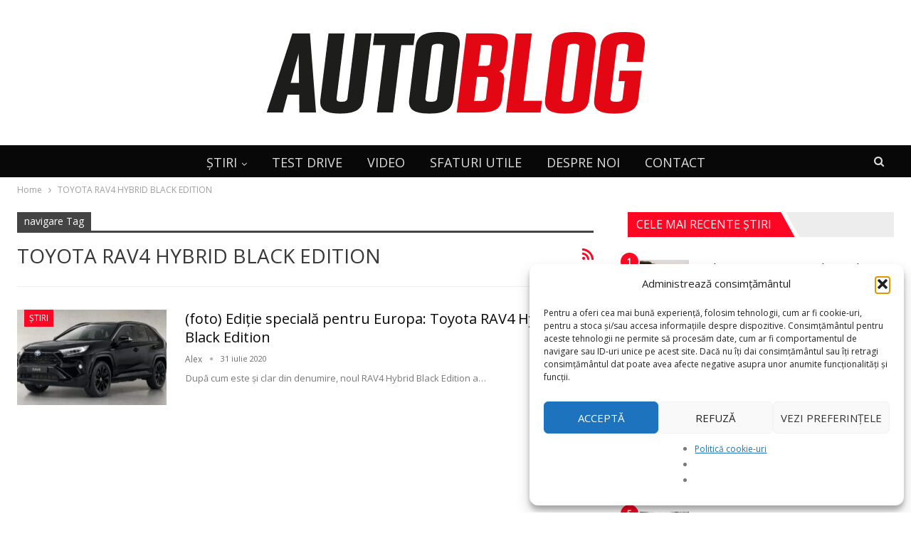

--- FILE ---
content_type: text/html; charset=UTF-8
request_url: https://autoblog.md/tag/toyota-rav4-hybrid-black-edition/
body_size: 43883
content:
	<!DOCTYPE html>
		<!--[if IE 8]>
	<html class="ie ie8" lang="ro-RO"> <![endif]-->
	<!--[if IE 9]>
	<html class="ie ie9" lang="ro-RO"> <![endif]-->
	<!--[if gt IE 9]><!-->
<html lang="ro-RO"> <!--<![endif]-->
	<head>
				<meta charset="UTF-8">
		<meta http-equiv="X-UA-Compatible" content="IE=edge">
		<meta name="viewport" content="width=device-width, initial-scale=1.0">
		<link rel="pingback" href="https://autoblog.md/xmlrpc.php"/>

		<meta name='robots' content='index, follow, max-image-preview:large, max-snippet:-1, max-video-preview:-1' />
<!-- Google tag (gtag.js) consent mode dataLayer added by Site Kit -->
<script type="text/javascript" id="google_gtagjs-js-consent-mode-data-layer">
/* <![CDATA[ */
window.dataLayer = window.dataLayer || [];function gtag(){dataLayer.push(arguments);}
gtag('consent', 'default', {"ad_personalization":"denied","ad_storage":"denied","ad_user_data":"denied","analytics_storage":"denied","functionality_storage":"denied","security_storage":"denied","personalization_storage":"denied","region":["AT","BE","BG","CH","CY","CZ","DE","DK","EE","ES","FI","FR","GB","GR","HR","HU","IE","IS","IT","LI","LT","LU","LV","MT","NL","NO","PL","PT","RO","SE","SI","SK"],"wait_for_update":500});
window._googlesitekitConsentCategoryMap = {"statistics":["analytics_storage"],"marketing":["ad_storage","ad_user_data","ad_personalization"],"functional":["functionality_storage","security_storage"],"preferences":["personalization_storage"]};
window._googlesitekitConsents = {"ad_personalization":"denied","ad_storage":"denied","ad_user_data":"denied","analytics_storage":"denied","functionality_storage":"denied","security_storage":"denied","personalization_storage":"denied","region":["AT","BE","BG","CH","CY","CZ","DE","DK","EE","ES","FI","FR","GB","GR","HR","HU","IE","IS","IT","LI","LT","LU","LV","MT","NL","NO","PL","PT","RO","SE","SI","SK"],"wait_for_update":500};
/* ]]> */
</script>
<!-- End Google tag (gtag.js) consent mode dataLayer added by Site Kit -->

	<!-- This site is optimized with the Yoast SEO plugin v26.7 - https://yoast.com/wordpress/plugins/seo/ -->
	<title>Arhive TOYOTA RAV4 HYBRID BLACK EDITION - Autoblog.md</title>
	<link rel="canonical" href="https://autoblog.md/tag/toyota-rav4-hybrid-black-edition/" />
	<meta property="og:locale" content="ro_RO" />
	<meta property="og:type" content="article" />
	<meta property="og:title" content="Arhive TOYOTA RAV4 HYBRID BLACK EDITION - Autoblog.md" />
	<meta property="og:url" content="https://autoblog.md/tag/toyota-rav4-hybrid-black-edition/" />
	<meta property="og:site_name" content="Autoblog.md" />
	<meta property="og:image" content="https://autoblog.md/wp-content/uploads/2021/08/ab-new2.png" />
	<meta property="og:image:width" content="652" />
	<meta property="og:image:height" content="124" />
	<meta property="og:image:type" content="image/png" />
	<meta name="twitter:card" content="summary_large_image" />
	<script type="application/ld+json" class="yoast-schema-graph">{"@context":"https://schema.org","@graph":[{"@type":"CollectionPage","@id":"https://autoblog.md/tag/toyota-rav4-hybrid-black-edition/","url":"https://autoblog.md/tag/toyota-rav4-hybrid-black-edition/","name":"Arhive TOYOTA RAV4 HYBRID BLACK EDITION - Autoblog.md","isPartOf":{"@id":"https://autoblog.md/#website"},"primaryImageOfPage":{"@id":"https://autoblog.md/tag/toyota-rav4-hybrid-black-edition/#primaryimage"},"image":{"@id":"https://autoblog.md/tag/toyota-rav4-hybrid-black-edition/#primaryimage"},"thumbnailUrl":"https://autoblog.md/wp-content/uploads/2022/04/Toyota-RAV4-Hybrid-Black-Edition_6-1024x576-1.jpg","breadcrumb":{"@id":"https://autoblog.md/tag/toyota-rav4-hybrid-black-edition/#breadcrumb"},"inLanguage":"ro-RO"},{"@type":"ImageObject","inLanguage":"ro-RO","@id":"https://autoblog.md/tag/toyota-rav4-hybrid-black-edition/#primaryimage","url":"https://autoblog.md/wp-content/uploads/2022/04/Toyota-RAV4-Hybrid-Black-Edition_6-1024x576-1.jpg","contentUrl":"https://autoblog.md/wp-content/uploads/2022/04/Toyota-RAV4-Hybrid-Black-Edition_6-1024x576-1.jpg","width":1024,"height":576},{"@type":"BreadcrumbList","@id":"https://autoblog.md/tag/toyota-rav4-hybrid-black-edition/#breadcrumb","itemListElement":[{"@type":"ListItem","position":1,"name":"Prima pagină","item":"https://autoblog.md/"},{"@type":"ListItem","position":2,"name":"TOYOTA RAV4 HYBRID BLACK EDITION"}]},{"@type":"WebSite","@id":"https://autoblog.md/#website","url":"https://autoblog.md/","name":"Autoblog.md","description":"Cel mai vizitat site cu știri auto și test drive-uri din Moldova!","publisher":{"@id":"https://autoblog.md/#organization"},"alternateName":"Autoblog Moldova","potentialAction":[{"@type":"SearchAction","target":{"@type":"EntryPoint","urlTemplate":"https://autoblog.md/?s={search_term_string}"},"query-input":{"@type":"PropertyValueSpecification","valueRequired":true,"valueName":"search_term_string"}}],"inLanguage":"ro-RO"},{"@type":"Organization","@id":"https://autoblog.md/#organization","name":"AutoBlog Moldova","alternateName":"AutoBlog.md","url":"https://autoblog.md/","logo":{"@type":"ImageObject","inLanguage":"ro-RO","@id":"https://autoblog.md/#/schema/logo/image/","url":"https://autoblog.md/wp-content/uploads/2021/08/ab-new2.png","contentUrl":"https://autoblog.md/wp-content/uploads/2021/08/ab-new2.png","width":652,"height":124,"caption":"AutoBlog Moldova"},"image":{"@id":"https://autoblog.md/#/schema/logo/image/"},"sameAs":["https://www.facebook.com/autoblogmd"]}]}</script>
	<!-- / Yoast SEO plugin. -->


<link rel='dns-prefetch' href='//www.googletagmanager.com' />
<link rel='dns-prefetch' href='//fonts.googleapis.com' />
<link rel="alternate" type="application/rss+xml" title="Autoblog.md &raquo; Flux" href="https://autoblog.md/feed/" />
<link rel="alternate" type="application/rss+xml" title="Autoblog.md &raquo; Flux comentarii" href="https://autoblog.md/comments/feed/" />
<link rel="alternate" type="application/rss+xml" title="Autoblog.md &raquo; Flux etichetă TOYOTA RAV4 HYBRID BLACK EDITION" href="https://autoblog.md/tag/toyota-rav4-hybrid-black-edition/feed/" />
<!-- autoblog.md is managing ads with Advanced Ads 2.0.16 – https://wpadvancedads.com/ --><!--noptimize--><script id="PREFIX-close-buttonready">
			window.advanced_ads_ready=function(e,a){a=a||"complete";var d=function(e){return"interactive"===a?"loading"!==e:"complete"===e};d(document.readyState)?e():document.addEventListener("readystatechange",(function(a){d(a.target.readyState)&&e()}),{once:"interactive"===a})},window.advanced_ads_ready_queue=window.advanced_ads_ready_queue||[];		</script>
		<!--/noptimize--><style id='wp-img-auto-sizes-contain-inline-css' type='text/css'>
img:is([sizes=auto i],[sizes^="auto," i]){contain-intrinsic-size:3000px 1500px}
/*# sourceURL=wp-img-auto-sizes-contain-inline-css */
</style>
<style id='wp-emoji-styles-inline-css' type='text/css'>

	img.wp-smiley, img.emoji {
		display: inline !important;
		border: none !important;
		box-shadow: none !important;
		height: 1em !important;
		width: 1em !important;
		margin: 0 0.07em !important;
		vertical-align: -0.1em !important;
		background: none !important;
		padding: 0 !important;
	}
/*# sourceURL=wp-emoji-styles-inline-css */
</style>
<style id='wp-block-library-inline-css' type='text/css'>
:root{--wp-block-synced-color:#7a00df;--wp-block-synced-color--rgb:122,0,223;--wp-bound-block-color:var(--wp-block-synced-color);--wp-editor-canvas-background:#ddd;--wp-admin-theme-color:#007cba;--wp-admin-theme-color--rgb:0,124,186;--wp-admin-theme-color-darker-10:#006ba1;--wp-admin-theme-color-darker-10--rgb:0,107,160.5;--wp-admin-theme-color-darker-20:#005a87;--wp-admin-theme-color-darker-20--rgb:0,90,135;--wp-admin-border-width-focus:2px}@media (min-resolution:192dpi){:root{--wp-admin-border-width-focus:1.5px}}.wp-element-button{cursor:pointer}:root .has-very-light-gray-background-color{background-color:#eee}:root .has-very-dark-gray-background-color{background-color:#313131}:root .has-very-light-gray-color{color:#eee}:root .has-very-dark-gray-color{color:#313131}:root .has-vivid-green-cyan-to-vivid-cyan-blue-gradient-background{background:linear-gradient(135deg,#00d084,#0693e3)}:root .has-purple-crush-gradient-background{background:linear-gradient(135deg,#34e2e4,#4721fb 50%,#ab1dfe)}:root .has-hazy-dawn-gradient-background{background:linear-gradient(135deg,#faaca8,#dad0ec)}:root .has-subdued-olive-gradient-background{background:linear-gradient(135deg,#fafae1,#67a671)}:root .has-atomic-cream-gradient-background{background:linear-gradient(135deg,#fdd79a,#004a59)}:root .has-nightshade-gradient-background{background:linear-gradient(135deg,#330968,#31cdcf)}:root .has-midnight-gradient-background{background:linear-gradient(135deg,#020381,#2874fc)}:root{--wp--preset--font-size--normal:16px;--wp--preset--font-size--huge:42px}.has-regular-font-size{font-size:1em}.has-larger-font-size{font-size:2.625em}.has-normal-font-size{font-size:var(--wp--preset--font-size--normal)}.has-huge-font-size{font-size:var(--wp--preset--font-size--huge)}.has-text-align-center{text-align:center}.has-text-align-left{text-align:left}.has-text-align-right{text-align:right}.has-fit-text{white-space:nowrap!important}#end-resizable-editor-section{display:none}.aligncenter{clear:both}.items-justified-left{justify-content:flex-start}.items-justified-center{justify-content:center}.items-justified-right{justify-content:flex-end}.items-justified-space-between{justify-content:space-between}.screen-reader-text{border:0;clip-path:inset(50%);height:1px;margin:-1px;overflow:hidden;padding:0;position:absolute;width:1px;word-wrap:normal!important}.screen-reader-text:focus{background-color:#ddd;clip-path:none;color:#444;display:block;font-size:1em;height:auto;left:5px;line-height:normal;padding:15px 23px 14px;text-decoration:none;top:5px;width:auto;z-index:100000}html :where(.has-border-color){border-style:solid}html :where([style*=border-top-color]){border-top-style:solid}html :where([style*=border-right-color]){border-right-style:solid}html :where([style*=border-bottom-color]){border-bottom-style:solid}html :where([style*=border-left-color]){border-left-style:solid}html :where([style*=border-width]){border-style:solid}html :where([style*=border-top-width]){border-top-style:solid}html :where([style*=border-right-width]){border-right-style:solid}html :where([style*=border-bottom-width]){border-bottom-style:solid}html :where([style*=border-left-width]){border-left-style:solid}html :where(img[class*=wp-image-]){height:auto;max-width:100%}:where(figure){margin:0 0 1em}html :where(.is-position-sticky){--wp-admin--admin-bar--position-offset:var(--wp-admin--admin-bar--height,0px)}@media screen and (max-width:600px){html :where(.is-position-sticky){--wp-admin--admin-bar--position-offset:0px}}

/*# sourceURL=wp-block-library-inline-css */
</style><style id='global-styles-inline-css' type='text/css'>
:root{--wp--preset--aspect-ratio--square: 1;--wp--preset--aspect-ratio--4-3: 4/3;--wp--preset--aspect-ratio--3-4: 3/4;--wp--preset--aspect-ratio--3-2: 3/2;--wp--preset--aspect-ratio--2-3: 2/3;--wp--preset--aspect-ratio--16-9: 16/9;--wp--preset--aspect-ratio--9-16: 9/16;--wp--preset--color--black: #000000;--wp--preset--color--cyan-bluish-gray: #abb8c3;--wp--preset--color--white: #ffffff;--wp--preset--color--pale-pink: #f78da7;--wp--preset--color--vivid-red: #cf2e2e;--wp--preset--color--luminous-vivid-orange: #ff6900;--wp--preset--color--luminous-vivid-amber: #fcb900;--wp--preset--color--light-green-cyan: #7bdcb5;--wp--preset--color--vivid-green-cyan: #00d084;--wp--preset--color--pale-cyan-blue: #8ed1fc;--wp--preset--color--vivid-cyan-blue: #0693e3;--wp--preset--color--vivid-purple: #9b51e0;--wp--preset--gradient--vivid-cyan-blue-to-vivid-purple: linear-gradient(135deg,rgb(6,147,227) 0%,rgb(155,81,224) 100%);--wp--preset--gradient--light-green-cyan-to-vivid-green-cyan: linear-gradient(135deg,rgb(122,220,180) 0%,rgb(0,208,130) 100%);--wp--preset--gradient--luminous-vivid-amber-to-luminous-vivid-orange: linear-gradient(135deg,rgb(252,185,0) 0%,rgb(255,105,0) 100%);--wp--preset--gradient--luminous-vivid-orange-to-vivid-red: linear-gradient(135deg,rgb(255,105,0) 0%,rgb(207,46,46) 100%);--wp--preset--gradient--very-light-gray-to-cyan-bluish-gray: linear-gradient(135deg,rgb(238,238,238) 0%,rgb(169,184,195) 100%);--wp--preset--gradient--cool-to-warm-spectrum: linear-gradient(135deg,rgb(74,234,220) 0%,rgb(151,120,209) 20%,rgb(207,42,186) 40%,rgb(238,44,130) 60%,rgb(251,105,98) 80%,rgb(254,248,76) 100%);--wp--preset--gradient--blush-light-purple: linear-gradient(135deg,rgb(255,206,236) 0%,rgb(152,150,240) 100%);--wp--preset--gradient--blush-bordeaux: linear-gradient(135deg,rgb(254,205,165) 0%,rgb(254,45,45) 50%,rgb(107,0,62) 100%);--wp--preset--gradient--luminous-dusk: linear-gradient(135deg,rgb(255,203,112) 0%,rgb(199,81,192) 50%,rgb(65,88,208) 100%);--wp--preset--gradient--pale-ocean: linear-gradient(135deg,rgb(255,245,203) 0%,rgb(182,227,212) 50%,rgb(51,167,181) 100%);--wp--preset--gradient--electric-grass: linear-gradient(135deg,rgb(202,248,128) 0%,rgb(113,206,126) 100%);--wp--preset--gradient--midnight: linear-gradient(135deg,rgb(2,3,129) 0%,rgb(40,116,252) 100%);--wp--preset--font-size--small: 13px;--wp--preset--font-size--medium: 20px;--wp--preset--font-size--large: 36px;--wp--preset--font-size--x-large: 42px;--wp--preset--spacing--20: 0.44rem;--wp--preset--spacing--30: 0.67rem;--wp--preset--spacing--40: 1rem;--wp--preset--spacing--50: 1.5rem;--wp--preset--spacing--60: 2.25rem;--wp--preset--spacing--70: 3.38rem;--wp--preset--spacing--80: 5.06rem;--wp--preset--shadow--natural: 6px 6px 9px rgba(0, 0, 0, 0.2);--wp--preset--shadow--deep: 12px 12px 50px rgba(0, 0, 0, 0.4);--wp--preset--shadow--sharp: 6px 6px 0px rgba(0, 0, 0, 0.2);--wp--preset--shadow--outlined: 6px 6px 0px -3px rgb(255, 255, 255), 6px 6px rgb(0, 0, 0);--wp--preset--shadow--crisp: 6px 6px 0px rgb(0, 0, 0);}:where(.is-layout-flex){gap: 0.5em;}:where(.is-layout-grid){gap: 0.5em;}body .is-layout-flex{display: flex;}.is-layout-flex{flex-wrap: wrap;align-items: center;}.is-layout-flex > :is(*, div){margin: 0;}body .is-layout-grid{display: grid;}.is-layout-grid > :is(*, div){margin: 0;}:where(.wp-block-columns.is-layout-flex){gap: 2em;}:where(.wp-block-columns.is-layout-grid){gap: 2em;}:where(.wp-block-post-template.is-layout-flex){gap: 1.25em;}:where(.wp-block-post-template.is-layout-grid){gap: 1.25em;}.has-black-color{color: var(--wp--preset--color--black) !important;}.has-cyan-bluish-gray-color{color: var(--wp--preset--color--cyan-bluish-gray) !important;}.has-white-color{color: var(--wp--preset--color--white) !important;}.has-pale-pink-color{color: var(--wp--preset--color--pale-pink) !important;}.has-vivid-red-color{color: var(--wp--preset--color--vivid-red) !important;}.has-luminous-vivid-orange-color{color: var(--wp--preset--color--luminous-vivid-orange) !important;}.has-luminous-vivid-amber-color{color: var(--wp--preset--color--luminous-vivid-amber) !important;}.has-light-green-cyan-color{color: var(--wp--preset--color--light-green-cyan) !important;}.has-vivid-green-cyan-color{color: var(--wp--preset--color--vivid-green-cyan) !important;}.has-pale-cyan-blue-color{color: var(--wp--preset--color--pale-cyan-blue) !important;}.has-vivid-cyan-blue-color{color: var(--wp--preset--color--vivid-cyan-blue) !important;}.has-vivid-purple-color{color: var(--wp--preset--color--vivid-purple) !important;}.has-black-background-color{background-color: var(--wp--preset--color--black) !important;}.has-cyan-bluish-gray-background-color{background-color: var(--wp--preset--color--cyan-bluish-gray) !important;}.has-white-background-color{background-color: var(--wp--preset--color--white) !important;}.has-pale-pink-background-color{background-color: var(--wp--preset--color--pale-pink) !important;}.has-vivid-red-background-color{background-color: var(--wp--preset--color--vivid-red) !important;}.has-luminous-vivid-orange-background-color{background-color: var(--wp--preset--color--luminous-vivid-orange) !important;}.has-luminous-vivid-amber-background-color{background-color: var(--wp--preset--color--luminous-vivid-amber) !important;}.has-light-green-cyan-background-color{background-color: var(--wp--preset--color--light-green-cyan) !important;}.has-vivid-green-cyan-background-color{background-color: var(--wp--preset--color--vivid-green-cyan) !important;}.has-pale-cyan-blue-background-color{background-color: var(--wp--preset--color--pale-cyan-blue) !important;}.has-vivid-cyan-blue-background-color{background-color: var(--wp--preset--color--vivid-cyan-blue) !important;}.has-vivid-purple-background-color{background-color: var(--wp--preset--color--vivid-purple) !important;}.has-black-border-color{border-color: var(--wp--preset--color--black) !important;}.has-cyan-bluish-gray-border-color{border-color: var(--wp--preset--color--cyan-bluish-gray) !important;}.has-white-border-color{border-color: var(--wp--preset--color--white) !important;}.has-pale-pink-border-color{border-color: var(--wp--preset--color--pale-pink) !important;}.has-vivid-red-border-color{border-color: var(--wp--preset--color--vivid-red) !important;}.has-luminous-vivid-orange-border-color{border-color: var(--wp--preset--color--luminous-vivid-orange) !important;}.has-luminous-vivid-amber-border-color{border-color: var(--wp--preset--color--luminous-vivid-amber) !important;}.has-light-green-cyan-border-color{border-color: var(--wp--preset--color--light-green-cyan) !important;}.has-vivid-green-cyan-border-color{border-color: var(--wp--preset--color--vivid-green-cyan) !important;}.has-pale-cyan-blue-border-color{border-color: var(--wp--preset--color--pale-cyan-blue) !important;}.has-vivid-cyan-blue-border-color{border-color: var(--wp--preset--color--vivid-cyan-blue) !important;}.has-vivid-purple-border-color{border-color: var(--wp--preset--color--vivid-purple) !important;}.has-vivid-cyan-blue-to-vivid-purple-gradient-background{background: var(--wp--preset--gradient--vivid-cyan-blue-to-vivid-purple) !important;}.has-light-green-cyan-to-vivid-green-cyan-gradient-background{background: var(--wp--preset--gradient--light-green-cyan-to-vivid-green-cyan) !important;}.has-luminous-vivid-amber-to-luminous-vivid-orange-gradient-background{background: var(--wp--preset--gradient--luminous-vivid-amber-to-luminous-vivid-orange) !important;}.has-luminous-vivid-orange-to-vivid-red-gradient-background{background: var(--wp--preset--gradient--luminous-vivid-orange-to-vivid-red) !important;}.has-very-light-gray-to-cyan-bluish-gray-gradient-background{background: var(--wp--preset--gradient--very-light-gray-to-cyan-bluish-gray) !important;}.has-cool-to-warm-spectrum-gradient-background{background: var(--wp--preset--gradient--cool-to-warm-spectrum) !important;}.has-blush-light-purple-gradient-background{background: var(--wp--preset--gradient--blush-light-purple) !important;}.has-blush-bordeaux-gradient-background{background: var(--wp--preset--gradient--blush-bordeaux) !important;}.has-luminous-dusk-gradient-background{background: var(--wp--preset--gradient--luminous-dusk) !important;}.has-pale-ocean-gradient-background{background: var(--wp--preset--gradient--pale-ocean) !important;}.has-electric-grass-gradient-background{background: var(--wp--preset--gradient--electric-grass) !important;}.has-midnight-gradient-background{background: var(--wp--preset--gradient--midnight) !important;}.has-small-font-size{font-size: var(--wp--preset--font-size--small) !important;}.has-medium-font-size{font-size: var(--wp--preset--font-size--medium) !important;}.has-large-font-size{font-size: var(--wp--preset--font-size--large) !important;}.has-x-large-font-size{font-size: var(--wp--preset--font-size--x-large) !important;}
/*# sourceURL=global-styles-inline-css */
</style>

<style id='classic-theme-styles-inline-css' type='text/css'>
/*! This file is auto-generated */
.wp-block-button__link{color:#fff;background-color:#32373c;border-radius:9999px;box-shadow:none;text-decoration:none;padding:calc(.667em + 2px) calc(1.333em + 2px);font-size:1.125em}.wp-block-file__button{background:#32373c;color:#fff;text-decoration:none}
/*# sourceURL=/wp-includes/css/classic-themes.min.css */
</style>
<link rel='stylesheet' id='foobox-free-min-css' href='https://autoblog.md/wp-content/plugins/foobox-image-lightbox/free/css/foobox.free.min.css?ver=2.7.35' type='text/css' media='all' />
<link rel='stylesheet' id='cmplz-general-css' href='https://autoblog.md/wp-content/plugins/complianz-gdpr/assets/css/cookieblocker.min.css?ver=1766139526' type='text/css' media='all' />
<link rel='stylesheet' id='better-framework-main-fonts-css' href='https://fonts.googleapis.com/css?family=Open+Sans:400&#038;display=swap' type='text/css' media='all' />
<script type="text/javascript" src="https://autoblog.md/wp-content/plugins/wp-yandex-metrika/assets/YmEc.min.js?ver=1.2.2" id="wp-yandex-metrika_YmEc-js"></script>
<script type="text/javascript" id="wp-yandex-metrika_YmEc-js-after">
/* <![CDATA[ */
window.tmpwpym={datalayername:'dataLayer',counters:JSON.parse('[{"number":"99066320","webvisor":"1"}]'),targets:JSON.parse('[]')};
//# sourceURL=wp-yandex-metrika_YmEc-js-after
/* ]]> */
</script>
<script type="text/javascript" src="https://autoblog.md/wp-includes/js/jquery/jquery.min.js?ver=3.7.1" id="jquery-core-js"></script>
<script type="text/javascript" src="https://autoblog.md/wp-includes/js/jquery/jquery-migrate.min.js?ver=3.4.1" id="jquery-migrate-js"></script>
<script type="text/javascript" src="https://autoblog.md/wp-content/plugins/wp-yandex-metrika/assets/frontend.min.js?ver=1.2.2" id="wp-yandex-metrika_frontend-js"></script>
<script type="text/javascript" id="advanced-ads-advanced-js-js-extra">
/* <![CDATA[ */
var advads_options = {"blog_id":"1","privacy":{"enabled":false,"state":"not_needed"}};
//# sourceURL=advanced-ads-advanced-js-js-extra
/* ]]> */
</script>
<script data-minify="1" type="text/javascript" src="https://autoblog.md/wp-content/cache/min/1/wp-content/uploads/694/181/public/assets/js/148.js?ver=1766139482" id="advanced-ads-advanced-js-js"></script>
<script type="text/javascript" id="foobox-free-min-js-before">
/* <![CDATA[ */
/* Run FooBox FREE (v2.7.35) */
var FOOBOX = window.FOOBOX = {
	ready: true,
	disableOthers: true,
	o: {wordpress: { enabled: true }, countMessage:'imaginea %index / %total', images: { showCaptions:false }, rel: '', excludes:'.fbx-link,.nofoobox,.nolightbox,a[href*="pinterest.com/pin/create/button/"]', affiliate : { enabled: false }, error: "Could not load the item"},
	selectors: [
		".gallery", ".wp-block-gallery", ".wp-caption", ".wp-block-image", "a:has(img[class*=wp-image-])", ".post a:has(img[class*=wp-image-])", ".foobox"
	],
	pre: function( $ ){
		// Custom JavaScript (Pre)
		
	},
	post: function( $ ){
		// Custom JavaScript (Post)
		
		// Custom Captions Code
		
	},
	custom: function( $ ){
		// Custom Extra JS
		
	}
};
//# sourceURL=foobox-free-min-js-before
/* ]]> */
</script>
<script type="text/javascript" src="https://autoblog.md/wp-content/plugins/foobox-image-lightbox/free/js/foobox.free.min.js?ver=2.7.35" id="foobox-free-min-js"></script>

<!-- Google tag (gtag.js) snippet added by Site Kit -->
<!-- Google Analytics snippet added by Site Kit -->
<script type="text/javascript" src="https://www.googletagmanager.com/gtag/js?id=G-ZN76JJNRG1" id="google_gtagjs-js" async></script>
<script type="text/javascript" id="google_gtagjs-js-after">
/* <![CDATA[ */
window.dataLayer = window.dataLayer || [];function gtag(){dataLayer.push(arguments);}
gtag("set","linker",{"domains":["autoblog.md"]});
gtag("js", new Date());
gtag("set", "developer_id.dZTNiMT", true);
gtag("config", "G-ZN76JJNRG1");
//# sourceURL=google_gtagjs-js-after
/* ]]> */
</script>
<link rel="https://api.w.org/" href="https://autoblog.md/wp-json/" /><link rel="alternate" title="JSON" type="application/json" href="https://autoblog.md/wp-json/wp/v2/tags/36826" /><link rel="EditURI" type="application/rsd+xml" title="RSD" href="https://autoblog.md/xmlrpc.php?rsd" />
<meta name="generator" content="WordPress 6.9" />
<meta name="generator" content="Redux 4.5.10" /><meta name="generator" content="Site Kit by Google 1.170.0" /><meta name="verification" content="f612c7d25f5690ad41496fcfdbf8d1" />			<style>.cmplz-hidden {
					display: none !important;
				}</style><script>advads_items = { conditions: {}, display_callbacks: {}, display_effect_callbacks: {}, hide_callbacks: {}, backgrounds: {}, effect_durations: {}, close_functions: {}, showed: [] };</script><style type="text/css" id="PREFIX-close-buttonlayer-custom-css"></style><script data-ad-client="ca-pub-5259255658519027" async src="https://pagead2.googlesyndication.com/pagead/js/adsbygoogle.js"></script>


<!-- Google AdSense meta tags added by Site Kit -->
<meta name="google-adsense-platform-account" content="ca-host-pub-2644536267352236">
<meta name="google-adsense-platform-domain" content="sitekit.withgoogle.com">
<!-- End Google AdSense meta tags added by Site Kit -->
		<script type="text/javascript">
			var advadsCfpQueue = [];
			var advadsCfpAd = function( adID ) {
				if ( 'undefined' === typeof advadsProCfp ) {
					advadsCfpQueue.push( adID )
				} else {
					advadsProCfp.addElement( adID )
				}
			}
		</script>
		<meta name="generator" content="Powered by WPBakery Page Builder - drag and drop page builder for WordPress."/>
<script type="application/ld+json">{
    "@context": "http://schema.org/",
    "@type": "Organization",
    "@id": "#organization",
    "logo": {
        "@type": "ImageObject",
        "url": "http://autoblog.md/wp-content/uploads/2021/08/ab-new2.png"
    },
    "url": "https://autoblog.md/",
    "name": "Autoblog.md",
    "description": "Cel mai vizitat site cu \u0219tiri auto \u0219i test drive-uri din Moldova!"
}</script>
<script type="application/ld+json">{
    "@context": "http://schema.org/",
    "@type": "WebSite",
    "name": "Autoblog.md",
    "alternateName": "Cel mai vizitat site cu \u0219tiri auto \u0219i test drive-uri din Moldova!",
    "url": "https://autoblog.md/"
}</script>
<link data-minify="1" rel='stylesheet' id='bf-minifed-css-1' href='https://autoblog.md/wp-content/cache/min/1/wp-content/bs-booster-cache/dc1fc1072c00d1c48d4f9986b6d73e83.css?ver=1766139482' type='text/css' media='all' />
<link data-minify="1" rel='stylesheet' id='7.11.0-1768763338' href='https://autoblog.md/wp-content/cache/min/1/wp-content/bs-booster-cache/0a08608cb4fe9c575a2e305eca8e2900.css?ver=1768763342' type='text/css' media='all' />
        <!-- Yandex.Metrica counter -->
        <script type="text/javascript">
            (function (m, e, t, r, i, k, a) {
                m[i] = m[i] || function () {
                    (m[i].a = m[i].a || []).push(arguments)
                };
                m[i].l = 1 * new Date();
                k = e.createElement(t), a = e.getElementsByTagName(t)[0], k.async = 1, k.src = r, a.parentNode.insertBefore(k, a)
            })

            (window, document, "script", "https://mc.yandex.ru/metrika/tag.js", "ym");

            ym("99066320", "init", {
                clickmap: true,
                trackLinks: true,
                accurateTrackBounce: true,
                webvisor: true,
                ecommerce: "dataLayer",
                params: {
                    __ym: {
                        "ymCmsPlugin": {
                            "cms": "wordpress",
                            "cmsVersion":"6.9",
                            "pluginVersion": "1.2.2",
                            "ymCmsRip": "1597463007"
                        }
                    }
                }
            });
        </script>
        <!-- /Yandex.Metrica counter -->
        <link rel="icon" href="https://autoblog.md/wp-content/uploads/2024/03/cropped-Favicon-AB-32x32.png" sizes="32x32" />
<link rel="icon" href="https://autoblog.md/wp-content/uploads/2024/03/cropped-Favicon-AB-192x192.png" sizes="192x192" />
<link rel="apple-touch-icon" href="https://autoblog.md/wp-content/uploads/2024/03/cropped-Favicon-AB-180x180.png" />
<meta name="msapplication-TileImage" content="https://autoblog.md/wp-content/uploads/2024/03/cropped-Favicon-AB-270x270.png" />
		<style type="text/css" id="wp-custom-css">
			body > div[style*="block"] {
    height: 0 !important;
    overflow: hidden;
}
.PREFIX-close-button{
   transform: scale(3);
}
.PREFIX-close-buttonclose-button{
	font-size: 35px !important
}		</style>
		<noscript><style> .wpb_animate_when_almost_visible { opacity: 1; }</style></noscript>	<script data-cfasync="false" nonce="4335b7b3-0cd0-458f-bbd7-9a701142cda2">try{(function(w,d){!function(j,k,l,m){if(j.zaraz)console.error("zaraz is loaded twice");else{j[l]=j[l]||{};j[l].executed=[];j.zaraz={deferred:[],listeners:[]};j.zaraz._v="5874";j.zaraz._n="4335b7b3-0cd0-458f-bbd7-9a701142cda2";j.zaraz.q=[];j.zaraz._f=function(n){return async function(){var o=Array.prototype.slice.call(arguments);j.zaraz.q.push({m:n,a:o})}};for(const p of["track","set","debug"])j.zaraz[p]=j.zaraz._f(p);j.zaraz.init=()=>{var q=k.getElementsByTagName(m)[0],r=k.createElement(m),s=k.getElementsByTagName("title")[0];s&&(j[l].t=k.getElementsByTagName("title")[0].text);j[l].x=Math.random();j[l].w=j.screen.width;j[l].h=j.screen.height;j[l].j=j.innerHeight;j[l].e=j.innerWidth;j[l].l=j.location.href;j[l].r=k.referrer;j[l].k=j.screen.colorDepth;j[l].n=k.characterSet;j[l].o=(new Date).getTimezoneOffset();if(j.dataLayer)for(const t of Object.entries(Object.entries(dataLayer).reduce((u,v)=>({...u[1],...v[1]}),{})))zaraz.set(t[0],t[1],{scope:"page"});j[l].q=[];for(;j.zaraz.q.length;){const w=j.zaraz.q.shift();j[l].q.push(w)}r.defer=!0;for(const x of[localStorage,sessionStorage])Object.keys(x||{}).filter(z=>z.startsWith("_zaraz_")).forEach(y=>{try{j[l]["z_"+y.slice(7)]=JSON.parse(x.getItem(y))}catch{j[l]["z_"+y.slice(7)]=x.getItem(y)}});r.referrerPolicy="origin";r.src="/cdn-cgi/zaraz/s.js?z="+btoa(encodeURIComponent(JSON.stringify(j[l])));q.parentNode.insertBefore(r,q)};["complete","interactive"].includes(k.readyState)?zaraz.init():j.addEventListener("DOMContentLoaded",zaraz.init)}}(w,d,"zarazData","script");window.zaraz._p=async d$=>new Promise(ea=>{if(d$){d$.e&&d$.e.forEach(eb=>{try{const ec=d.querySelector("script[nonce]"),ed=ec?.nonce||ec?.getAttribute("nonce"),ee=d.createElement("script");ed&&(ee.nonce=ed);ee.innerHTML=eb;ee.onload=()=>{d.head.removeChild(ee)};d.head.appendChild(ee)}catch(ef){console.error(`Error executing script: ${eb}\n`,ef)}});Promise.allSettled((d$.f||[]).map(eg=>fetch(eg[0],eg[1])))}ea()});zaraz._p({"e":["(function(w,d){})(window,document)"]});})(window,document)}catch(e){throw fetch("/cdn-cgi/zaraz/t"),e;};</script></head>

<body data-cmplz=1 class="archive tag tag-toyota-rav4-hybrid-black-edition tag-36826 wp-theme-publisher bs-theme bs-publisher bs-publisher-car-news active-light-box ltr close-rh page-layout-2-col page-layout-2-col-right full-width active-sticky-sidebar main-menu-sticky-smart main-menu-out-full-width active-ajax-search  wpb-js-composer js-comp-ver-6.7.0 vc_responsive bs-ll-a aa-prefix-PREFIX-close-button" dir="ltr">
	<header id="header" class="site-header header-style-1 full-width" itemscope="itemscope" itemtype="https://schema.org/WPHeader">
				<div class="header-inner">
			<div class="content-wrap">
				<div class="container">
					<div id="site-branding" class="site-branding">
	<p  id="site-title" class="logo h1 img-logo">
	<a href="https://autoblog.md/" itemprop="url" rel="home">
					<img id="site-logo" src="https://autoblog.md/wp-content/uploads/2021/08/ab-new2.png" alt="AutoBlog" data-bsrjs="http://autoblog.md/wp-content/uploads/2021/08/ab-new2.png" />

			<span class="site-title">AutoBlog - Cel mai vizitat site cu știri auto și test drive-uri din Moldova!</span>
				</a>
</p>
</div><!-- .site-branding -->
				</div>

			</div>
		</div>
		<div id="menu-main" class="menu main-menu-wrapper show-search-item menu-actions-btn-width-1" role="navigation" itemscope="itemscope" itemtype="https://schema.org/SiteNavigationElement">
	<div class="main-menu-inner">
		<div class="content-wrap">
			<div class="container">

				<nav class="main-menu-container">
					<ul id="main-navigation" class="main-menu menu bsm-pure clearfix">
						<li id="menu-item-276520" class="menu-item menu-item-type-taxonomy menu-item-object-category menu-item-has-children menu-term-1 better-anim-fade menu-item-276520"><a href="https://autoblog.md/category/stiri/">ȘTIRI</a>
<ul class="sub-menu">
	<li id="menu-item-276516" class="menu-item menu-item-type-taxonomy menu-item-object-category menu-term-10699 better-anim-fade menu-item-276516"><a href="https://autoblog.md/category/masini-noi/">Mașini noi</a></li>
	<li id="menu-item-276517" class="menu-item menu-item-type-taxonomy menu-item-object-category menu-term-10695 better-anim-fade menu-item-276517"><a href="https://autoblog.md/category/moldova/">Moldova</a></li>
	<li id="menu-item-276513" class="menu-item menu-item-type-taxonomy menu-item-object-category menu-term-10700 better-anim-fade menu-item-276513"><a href="https://autoblog.md/category/concepte/">Concepte</a></li>
	<li id="menu-item-276523" class="menu-item menu-item-type-taxonomy menu-item-object-category menu-term-10701 better-anim-fade menu-item-276523"><a href="https://autoblog.md/category/tuning/">Tuning</a></li>
	<li id="menu-item-276512" class="menu-item menu-item-type-taxonomy menu-item-object-category menu-term-10702 better-anim-fade menu-item-276512"><a href="https://autoblog.md/category/accidente/">Accidente</a></li>
	<li id="menu-item-276521" class="menu-item menu-item-type-taxonomy menu-item-object-category menu-term-10703 better-anim-fade menu-item-276521"><a href="https://autoblog.md/category/tehnologii/">Tehnologii</a></li>
	<li id="menu-item-276515" class="menu-item menu-item-type-taxonomy menu-item-object-category menu-term-10705 better-anim-fade menu-item-276515"><a href="https://autoblog.md/category/formula-1/">Formula 1</a></li>
</ul>
</li>
<li id="menu-item-276522" class="menu-item menu-item-type-taxonomy menu-item-object-category menu-term-10696 better-anim-fade menu-item-276522"><a href="https://autoblog.md/category/test-drive/">TEST DRIVE</a></li>
<li id="menu-item-276524" class="menu-item menu-item-type-taxonomy menu-item-object-category menu-term-10697 better-anim-fade menu-item-276524"><a href="https://autoblog.md/category/video/">VIDEO</a></li>
<li id="menu-item-276519" class="menu-item menu-item-type-taxonomy menu-item-object-category menu-term-10698 better-anim-fade menu-item-276519"><a href="https://autoblog.md/category/sfaturi-utile/">SFATURI UTILE</a></li>
<li id="menu-item-276011" class="menu-item menu-item-type-post_type menu-item-object-page better-anim-fade menu-item-276011"><a href="https://autoblog.md/despre-noi/">DESPRE NOI</a></li>
<li id="menu-item-276010" class="menu-item menu-item-type-post_type menu-item-object-page better-anim-fade menu-item-276010"><a href="https://autoblog.md/contacte/">CONTACT</a></li>
					</ul><!-- #main-navigation -->
											<div class="menu-action-buttons width-1">
															<div class="search-container close">
									<span class="search-handler"><i class="fa fa-search"></i></span>

									<div class="search-box clearfix">
										<form role="search" method="get" class="search-form clearfix" action="https://autoblog.md">
	<input type="search" class="search-field"
	       placeholder="Caută..."
	       value="" name="s"
	       title="Caută:"
	       autocomplete="off">
	<input type="submit" class="search-submit" value="Căutare">
</form><!-- .search-form -->
									</div>
								</div>
														</div>
										</nav><!-- .main-menu-container -->

			</div>
		</div>
	</div>
</div><!-- .menu -->	</header><!-- .header -->
	<div class="rh-header clearfix light deferred-block-exclude">
		<div class="rh-container clearfix">

			<div class="menu-container close">
				<span class="menu-handler"><span class="lines"></span></span>
			</div><!-- .menu-container -->

			<div class="logo-container rh-img-logo">
				<a href="https://autoblog.md/" itemprop="url" rel="home">
											<img src="https://autoblog.md/wp-content/uploads/2021/08/ab-new2.png" alt="Autoblog.md" data-bsrjs="http://autoblog.md/wp-content/uploads/2021/08/ab-new2.png" />				</a>
			</div><!-- .logo-container -->
		</div><!-- .rh-container -->
	</div><!-- .rh-header -->
		<div class="main-wrap content-main-wrap">
		<nav role="navigation" aria-label="Breadcrumbs" class="bf-breadcrumb clearfix bc-top-style"><div class="content-wrap"><div class="container bf-breadcrumb-container"><ul class="bf-breadcrumb-items" itemscope itemtype="http://schema.org/BreadcrumbList"><meta name="numberOfItems" content="2" /><meta name="itemListOrder" content="Ascending" /><li itemprop="itemListElement" itemscope itemtype="http://schema.org/ListItem" class="bf-breadcrumb-item bf-breadcrumb-begin"><a itemprop="item" href="https://autoblog.md" rel="home"><span itemprop="name">Home</span></a><meta itemprop="position" content="1" /></li><li itemprop="itemListElement" itemscope itemtype="http://schema.org/ListItem" class="bf-breadcrumb-item bf-breadcrumb-end"><span itemprop="name">TOYOTA RAV4 HYBRID BLACK EDITION</span><meta itemprop="item" content="https://autoblog.md/tag/toyota-rav4-hybrid-black-edition/"/><meta itemprop="position" content="2" /></li></ul></div></div></nav><div class="content-wrap">
		<main id="content" class="content-container">

		<div class="container layout-2-col layout-2-col-1 layout-right-sidebar layout-bc-before">
			<div class="row main-section">
										<div class="col-sm-8 content-column">
							<section class="archive-title tag-title with-action">
	<div class="pre-title"><span>navigare Tag</span></div>

	<div class="actions-container">
		<a class="rss-link" href="https://autoblog.md/tag/toyota-rav4-hybrid-black-edition/feed/"><i class="fa fa-rss"></i></a>
	</div>

	<h1 class="page-heading"><span class="h-title">TOYOTA RAV4 HYBRID BLACK EDITION</span></h1>

	</section>
	<div class="listing listing-blog listing-blog-1 clearfix  columns-1">
		<article class="post-355149 type-post format-standard has-post-thumbnail   listing-item listing-item-blog  listing-item-blog-1 main-term-1 bsw-10 ">
		<div class="item-inner clearfix">
							<div class="featured clearfix">
					<div class="term-badges floated"><span class="term-badge term-1"><a href="https://autoblog.md/category/stiri/">Știri</a></span></div>					<a  title="(foto) Ediţie specială pentru Europa: Toyota RAV4 Hybrid Black Edition" data-src="https://autoblog.md/wp-content/uploads/2022/04/Toyota-RAV4-Hybrid-Black-Edition_6-1024x576-1-210x136.jpg" data-bs-srcset="{&quot;baseurl&quot;:&quot;https:\/\/autoblog.md\/wp-content\/uploads\/2022\/04\/&quot;,&quot;sizes&quot;:{&quot;86&quot;:&quot;Toyota-RAV4-Hybrid-Black-Edition_6-1024x576-1-86x64.jpg&quot;,&quot;210&quot;:&quot;Toyota-RAV4-Hybrid-Black-Edition_6-1024x576-1-210x136.jpg&quot;,&quot;279&quot;:&quot;Toyota-RAV4-Hybrid-Black-Edition_6-1024x576-1-279x220.jpg&quot;,&quot;357&quot;:&quot;Toyota-RAV4-Hybrid-Black-Edition_6-1024x576-1-357x210.jpg&quot;,&quot;750&quot;:&quot;Toyota-RAV4-Hybrid-Black-Edition_6-1024x576-1-750x430.jpg&quot;,&quot;1024&quot;:&quot;Toyota-RAV4-Hybrid-Black-Edition_6-1024x576-1.jpg&quot;}}"							class="img-holder" href="https://autoblog.md/foto-editie-speciala-pentru-europa-toyota-rav4-hybrid-black-edition/"></a>
									</div>
			<h2 class="title">			<a href="https://autoblog.md/foto-editie-speciala-pentru-europa-toyota-rav4-hybrid-black-edition/" class="post-url post-title">
				(foto) Ediţie specială pentru Europa: Toyota RAV4 Hybrid Black Edition			</a>
			</h2>		<div class="post-meta">

							<a href="https://autoblog.md/author/alex/"
				   title="Cauta in articolele autorului"
				   class="post-author-a">
					<i class="post-author author">
						Alex					</i>
				</a>
							<span class="time"><time class="post-published updated"
				                         datetime="2020-07-31T21:36:00+03:00">31 iulie 2020</time></span>
						</div>
						<div class="post-summary">
					<!-- wp:paragraph -->După cum este şi clar din denumire, noul RAV4 Hybrid Black Edition a</!-->&hellip;				</div>
						</div>
	</article>
	</div>
							</div><!-- .content-column -->
												<div class="col-sm-4 sidebar-column sidebar-column-primary">
							<aside id="sidebar-primary-sidebar" class="sidebar" role="complementary" aria-label="Primary Sidebar Sidebar" itemscope="itemscope" itemtype="https://schema.org/WPSideBar">
	<div id="bs-thumbnail-listing-1-7" class=" h-ni w-t primary-sidebar-widget widget widget_bs-thumbnail-listing-1"><div class=" bs-listing bs-listing-listing-thumbnail-1 bs-listing-single-tab pagination-animate">		<p class="section-heading sh-t4 sh-s4 main-term-10702">

		
							<a href="https://autoblog.md/category/accidente/" class="main-link">
							<span class="h-text main-term-10702">
								 CELE MAI RECENTE ȘTIRI							</span>
				</a>
			
		
		</p>
				<div class="bs-pagination-wrapper main-term-10702 more_btn bs-slider-first-item">
			<div class="listing listing-thumbnail listing-tb-1 clearfix columns-1">
		<div class="post-565441 type-post format-video has-post-thumbnail   listing-item listing-item-thumbnail listing-item-tb-1 main-term-1">
	<div class="item-inner clearfix">
				<div class="post-count-badge pcb-t1 pcb-s1">
			1		</div>
					<div class="featured featured-type-featured-image">
				<a  title="(video) A reușit! Nasser Al-Attiyah aduce prima victorie pentru Dacia în raliul Dakar" data-src="https://autoblog.md/wp-content/uploads/2026/01/dacia-sandrider-winner-2026-dakar-86x64.jpg" data-bs-srcset="{&quot;baseurl&quot;:&quot;https:\/\/autoblog.md\/wp-content\/uploads\/2026\/01\/&quot;,&quot;sizes&quot;:{&quot;86&quot;:&quot;dacia-sandrider-winner-2026-dakar-86x64.jpg&quot;,&quot;210&quot;:&quot;dacia-sandrider-winner-2026-dakar-210x136.jpg&quot;,&quot;2048&quot;:&quot;dacia-sandrider-winner-2026-dakar.jpg&quot;}}"						class="img-holder" href="https://autoblog.md/video-a-reusit-nasser-al-attiyah-aduce-prima-victorie-pentru-dacia-in-raliul-dakar/"></a>
							</div>
		<p class="title">		<a href="https://autoblog.md/video-a-reusit-nasser-al-attiyah-aduce-prima-victorie-pentru-dacia-in-raliul-dakar/" class="post-url post-title">
			(video) A reușit! Nasser Al-Attiyah aduce prima victorie&hellip;		</a>
		</p>	</div>
	</div >
	<div class="post-565383 type-post format-video has-post-thumbnail   listing-item listing-item-thumbnail listing-item-tb-1 main-term-1">
	<div class="item-inner clearfix">
				<div class="post-count-badge pcb-t1 pcb-s1">
			2		</div>
					<div class="featured featured-type-featured-image">
				<a  title="(video) Concurent pentru Hilux din Coreea: Noul KGM Musso" data-src="https://autoblog.md/wp-content/uploads/2026/01/New-2026-KGM-Musso_8-86x64.jpg" data-bs-srcset="{&quot;baseurl&quot;:&quot;https:\/\/autoblog.md\/wp-content\/uploads\/2026\/01\/&quot;,&quot;sizes&quot;:{&quot;86&quot;:&quot;New-2026-KGM-Musso_8-86x64.jpg&quot;,&quot;210&quot;:&quot;New-2026-KGM-Musso_8-210x136.jpg&quot;,&quot;1200&quot;:&quot;New-2026-KGM-Musso_8.jpg&quot;}}"						class="img-holder" href="https://autoblog.md/video-concurent-pentru-hilux-din-coreea-noul-kgm-musso/"></a>
							</div>
		<p class="title">		<a href="https://autoblog.md/video-concurent-pentru-hilux-din-coreea-noul-kgm-musso/" class="post-url post-title">
			(video) Concurent pentru Hilux din Coreea: Noul KGM Musso		</a>
		</p>	</div>
	</div >
	<div class="post-565378 type-post format-standard has-post-thumbnail   listing-item listing-item-thumbnail listing-item-tb-1 main-term-1">
	<div class="item-inner clearfix">
				<div class="post-count-badge pcb-t1 pcb-s1">
			3		</div>
					<div class="featured featured-type-featured-image">
				<a  title="Porsche atinge un prag simbolic: Modelele electrice reprezintă o treime din vânzările mărcii în Europa" data-src="https://autoblog.md/wp-content/uploads/2026/01/porsche-911-turbo-s-86x64.jpg" data-bs-srcset="{&quot;baseurl&quot;:&quot;https:\/\/autoblog.md\/wp-content\/uploads\/2026\/01\/&quot;,&quot;sizes&quot;:{&quot;86&quot;:&quot;porsche-911-turbo-s-86x64.jpg&quot;,&quot;210&quot;:&quot;porsche-911-turbo-s-210x136.jpg&quot;,&quot;1500&quot;:&quot;porsche-911-turbo-s.jpg&quot;}}"						class="img-holder" href="https://autoblog.md/porsche-atinge-un-prag-simbolic-modelele-electrice-reprezinta-o-treime-din-vanzarile-marcii-in-europa/"></a>
							</div>
		<p class="title">		<a href="https://autoblog.md/porsche-atinge-un-prag-simbolic-modelele-electrice-reprezinta-o-treime-din-vanzarile-marcii-in-europa/" class="post-url post-title">
			Porsche atinge un prag simbolic: Modelele electrice&hellip;		</a>
		</p>	</div>
	</div >
	<div class="post-565364 type-post format-standard has-post-thumbnail   listing-item listing-item-thumbnail listing-item-tb-1 main-term-1">
	<div class="item-inner clearfix">
				<div class="post-count-badge pcb-t1 pcb-s1">
			4		</div>
					<div class="featured featured-type-featured-image">
				<a  title="Canada reduce taxele pentru mașinile din China de la 100 la doar 6.1 procente" data-src="https://autoblog.md/wp-content/uploads/2026/01/masini-din-china-in-canada-86x64.jpg" data-bs-srcset="{&quot;baseurl&quot;:&quot;https:\/\/autoblog.md\/wp-content\/uploads\/2026\/01\/&quot;,&quot;sizes&quot;:{&quot;86&quot;:&quot;masini-din-china-in-canada-86x64.jpg&quot;,&quot;210&quot;:&quot;masini-din-china-in-canada-210x136.jpg&quot;,&quot;2112&quot;:&quot;masini-din-china-in-canada.jpg&quot;}}"						class="img-holder" href="https://autoblog.md/canada-reduce-taxele-pentru-masinile-din-china-de-la-100-la-doar-6-1-procente/"></a>
							</div>
		<p class="title">		<a href="https://autoblog.md/canada-reduce-taxele-pentru-masinile-din-china-de-la-100-la-doar-6-1-procente/" class="post-url post-title">
			Canada reduce taxele pentru mașinile din China de la 100 la&hellip;		</a>
		</p>	</div>
	</div >
	<div class="post-565349 type-post format-standard has-post-thumbnail   listing-item listing-item-thumbnail listing-item-tb-1 main-term-1">
	<div class="item-inner clearfix">
				<div class="post-count-badge pcb-t1 pcb-s1">
			5		</div>
					<div class="featured featured-type-featured-image">
				<a  title="Conducătorul troleibuzului implicat în accidentul de pe bulevardul Decebal a fost trimis în judecată" data-src="https://autoblog.md/wp-content/uploads/2026/01/accident-pieton-troleibuz-decebal-86x64.jpg" data-bs-srcset="{&quot;baseurl&quot;:&quot;https:\/\/autoblog.md\/wp-content\/uploads\/2026\/01\/&quot;,&quot;sizes&quot;:{&quot;86&quot;:&quot;accident-pieton-troleibuz-decebal-86x64.jpg&quot;,&quot;210&quot;:&quot;accident-pieton-troleibuz-decebal-210x136.jpg&quot;,&quot;1640&quot;:&quot;accident-pieton-troleibuz-decebal.jpg&quot;}}"						class="img-holder" href="https://autoblog.md/conducatorul-troleibuzului-implicat-in-accidentul-de-pe-bulevardul-decebal-a-fost-trimis-in-judecata/"></a>
							</div>
		<p class="title">		<a href="https://autoblog.md/conducatorul-troleibuzului-implicat-in-accidentul-de-pe-bulevardul-decebal-a-fost-trimis-in-judecata/" class="post-url post-title">
			Conducătorul troleibuzului implicat în accidentul de pe&hellip;		</a>
		</p>	</div>
	</div >
	</div>
	
	</div><div class="bs-pagination bs-ajax-pagination more_btn main-term-10702 clearfix">
			<script>var bs_ajax_paginate_491670138 = '{"query":{"category":"10702,10700,10706,10705,10699,10695,10704,10698,1,10703,10696,10701,10697","tag":"","taxonomy":"","post_ids":"","post_type":"","count":"5","order_by":"date","order":"DESC","time_filter":"","offset":"","style":"listing-thumbnail-1","cats-tags-condition":"and","cats-condition":"in","tags-condition":"in","featured_image":"0","ignore_sticky_posts":"1","author_ids":"","disable_duplicate":"0","ad-active":0,"paginate":"more_btn","pagination-show-label":"0","columns":1,"listing-settings":{"thumbnail-type":"featured-image","title-limit":"60","subtitle":"0","subtitle-limit":"0","subtitle-location":"before-meta","show-ranking":"1","meta":{"show":"0","author":"0","date":"1","date-format":"standard","view":"0","share":"0","comment":"0","review":"1"}},"override-listing-settings":"1","_layout":{"state":"1|1|0","page":"2-col-right"}},"type":"bs_post_listing","view":"Publisher_Thumbnail_Listing_1_Shortcode","current_page":1,"ajax_url":"\/wp-admin\/admin-ajax.php","remove_duplicates":"0","query-main-term":"10702","paginate":"more_btn","pagination-show-label":"0","override-listing-settings":"1","listing-settings":{"thumbnail-type":"featured-image","title-limit":"60","subtitle":"0","subtitle-limit":"0","subtitle-location":"before-meta","show-ranking":"1","meta":{"show":"0","author":"0","date":"1","date-format":"standard","view":"0","share":"0","comment":"0","review":"1"}},"columns":1,"ad-active":false,"_layout":{"state":"1|1|0","page":"2-col-right"},"_bs_pagin_token":"f1e681d","data":{"vars":{"post-ranking-offset":5}}}';</script>				<a  rel="next" class="btn-bs-pagination" data-id="491670138"
				   title="Încarcă mai multe articole">
			<span class="loading" style="display: none;">
				<i class="fa fa-refresh fa-spin fa-fw"></i>
			</span>
					<span class="loading" style="display: none;">
				Încarc....			</span>

					<span class="loaded txt">
				Încarcă mai multe articole			</span>

					<span class="loaded icon">
				<i class="fa fa-angle-down" aria-hidden="true"></i>
			</span>

					<span class="no-more" style="display: none;">
				Nu există mai multe mesaje 
			</span>

				</a>

				</div></div></div><div id="bs-youtube-playlist-1-3" class=" h-ni w-t primary-sidebar-widget widget widget_bs-youtube-playlist-1"><div class="section-heading sh-t4 sh-s4"><span class="h-text">TEST DRIVE</span></div><div  class="bsp-wrapper bs-youtube-playlist-1 bsp-style-1 bs-youtube-playlist-service playlist-title-show layout-1-column">
	    <div class="bsp-player-wrapper">
        <div class="bsp-player" data-frame-url="https://www.youtube.com/embed/{video-id}?autoplay=1&showinfo=0">
            <iframe type="text/html" width="100%" height="100%"
                    src="https://www.youtube.com/embed/YPzAJBXloMA?autoplay=0&showinfo=0"
                    allowfullscreen="allowfullscreen"
                    mozallowfullscreen="mozallowfullscreen"
                    msallowfullscreen="msallowfullscreen"
                    oallowfullscreen="oallowfullscreen"
                    webkitallowfullscreen="webkitallowfullscreen"
                    frameborder="0"></iframe>
        </div>
    </div>

    <div class="bsp-videos">
		            <div class="bsp-playlist-info">
                <div class="bsp-video-name heading-typo">
                    <i class="fa fa-bars"></i>
					Test Drive                </div>
				                    <div class="bsp-video-by bsp-small body-typo">
						By AutoBlogMD                    </div>
				                <div class="bsp-video-position bsp-small">
                    <span class="bsp-current-index">1</span> /
					298                </div>
            </div>
		
        <div class="bsp-videos-items">
            <ol>
				                    <li class="bsp-videos-item bsp-current-item">
                        <span class="bsp-video-index">1</span>
                        <a href="#" class="bsp-clearfix bsp-item" data-video-id="YPzAJBXloMA">
								<span class="bsp-video-icon-wrapper">
								<span class="bsp-video-icon"></span>
							</span>
                            <span class="bsp-video-thumbnail">
								                                    <img src="https://i.ytimg.com/vi/YPzAJBXloMA/default.jpg"
                                         alt="Lotus Eletre R / Test Drive AutoBlog.MD">
															</span>
                            <span class="bsp-video-info">
								<span class="bsp-video-name heading-typo">Lotus Eletre R / Test Drive AutoBlog.MD</span>
								<span class="bsp-small bsp-video-duration body-typo">20:06</span>
							</span>
                        </a>
                    </li>
				                    <li class="bsp-videos-item ">
                        <span class="bsp-video-index">2</span>
                        <a href="#" class="bsp-clearfix bsp-item" data-video-id="eMRJmsTOtVA">
								<span class="bsp-video-icon-wrapper">
								<span class="bsp-video-icon"></span>
							</span>
                            <span class="bsp-video-thumbnail">
								                                    <img src="https://i.ytimg.com/vi/eMRJmsTOtVA/default.jpg"
                                         alt="Va fi modelul nr.1 BYD în Moldova? BYD Seal U DM-i / Test Drive AutoBlog.MD">
															</span>
                            <span class="bsp-video-info">
								<span class="bsp-video-name heading-typo">Va fi modelul nr.1 BYD în Moldova? BYD Seal U DM-i / Test Drive AutoBlog.MD</span>
								<span class="bsp-small bsp-video-duration body-typo">30:08</span>
							</span>
                        </a>
                    </li>
				                    <li class="bsp-videos-item ">
                        <span class="bsp-video-index">3</span>
                        <a href="#" class="bsp-clearfix bsp-item" data-video-id="kl7xRzAReIw">
								<span class="bsp-video-icon-wrapper">
								<span class="bsp-video-icon"></span>
							</span>
                            <span class="bsp-video-thumbnail">
								                                    <img src="https://i.ytimg.com/vi/kl7xRzAReIw/default.jpg"
                                         alt="Noul Geely EX5 EM-i care a cucerit Moldova înainte să ajungă în showroom / Test Drive AutoBlog.MD">
															</span>
                            <span class="bsp-video-info">
								<span class="bsp-video-name heading-typo">Noul Geely EX5 EM-i care a cucerit Moldova înainte să ajungă în showroom / Test Drive AutoBlog.MD</span>
								<span class="bsp-small bsp-video-duration body-typo">23:36</span>
							</span>
                        </a>
                    </li>
				                    <li class="bsp-videos-item ">
                        <span class="bsp-video-index">4</span>
                        <a href="#" class="bsp-clearfix bsp-item" data-video-id="g_Uyi_8i328">
								<span class="bsp-video-icon-wrapper">
								<span class="bsp-video-icon"></span>
							</span>
                            <span class="bsp-video-thumbnail">
								                                    <img src="https://i.ytimg.com/vi/g_Uyi_8i328/default.jpg"
                                         alt="Noul ZEEKR 7X / Test Drive AutoBlog.MD">
															</span>
                            <span class="bsp-video-info">
								<span class="bsp-video-name heading-typo">Noul ZEEKR 7X / Test Drive AutoBlog.MD</span>
								<span class="bsp-small bsp-video-duration body-typo">29:08</span>
							</span>
                        </a>
                    </li>
				                    <li class="bsp-videos-item ">
                        <span class="bsp-video-index">5</span>
                        <a href="#" class="bsp-clearfix bsp-item" data-video-id="c-mq13gaLjw">
								<span class="bsp-video-icon-wrapper">
								<span class="bsp-video-icon"></span>
							</span>
                            <span class="bsp-video-thumbnail">
								                                    <img src="https://i.ytimg.com/vi/c-mq13gaLjw/default.jpg"
                                         alt="Micul BYD Dolphin Surf / Test Drive AutoBlog.MD">
															</span>
                            <span class="bsp-video-info">
								<span class="bsp-video-name heading-typo">Micul BYD Dolphin Surf / Test Drive AutoBlog.MD</span>
								<span class="bsp-small bsp-video-duration body-typo">16:59</span>
							</span>
                        </a>
                    </li>
				                    <li class="bsp-videos-item ">
                        <span class="bsp-video-index">6</span>
                        <a href="#" class="bsp-clearfix bsp-item" data-video-id="g6rvxB0Xnkg">
								<span class="bsp-video-icon-wrapper">
								<span class="bsp-video-icon"></span>
							</span>
                            <span class="bsp-video-thumbnail">
								                                    <img src="https://i.ytimg.com/vi/g6rvxB0Xnkg/default.jpg"
                                         alt="Noua Mazda 6e / Test Drive AutoBlog.MD">
															</span>
                            <span class="bsp-video-info">
								<span class="bsp-video-name heading-typo">Noua Mazda 6e / Test Drive AutoBlog.MD</span>
								<span class="bsp-small bsp-video-duration body-typo">26:59</span>
							</span>
                        </a>
                    </li>
				                    <li class="bsp-videos-item ">
                        <span class="bsp-video-index">7</span>
                        <a href="#" class="bsp-clearfix bsp-item" data-video-id="Ic3HCFe_tPo">
								<span class="bsp-video-icon-wrapper">
								<span class="bsp-video-icon"></span>
							</span>
                            <span class="bsp-video-thumbnail">
								                                    <img src="https://i.ytimg.com/vi/Ic3HCFe_tPo/default.jpg"
                                         alt="Lynk &amp; Co 01 / Test Drive AutoBlog.MD">
															</span>
                            <span class="bsp-video-info">
								<span class="bsp-video-name heading-typo">Lynk & Co 01 / Test Drive AutoBlog.MD</span>
								<span class="bsp-small bsp-video-duration body-typo">25:19</span>
							</span>
                        </a>
                    </li>
				                    <li class="bsp-videos-item ">
                        <span class="bsp-video-index">8</span>
                        <a href="#" class="bsp-clearfix bsp-item" data-video-id="4QyJ0fSzz6k">
								<span class="bsp-video-icon-wrapper">
								<span class="bsp-video-icon"></span>
							</span>
                            <span class="bsp-video-thumbnail">
								                                    <img src="https://i.ytimg.com/vi/4QyJ0fSzz6k/default.jpg"
                                         alt="ZEEKR 009: Cel mai Performant și Confortabil Van Electric Testat în Moldova / AutoBlog.MD">
															</span>
                            <span class="bsp-video-info">
								<span class="bsp-video-name heading-typo">ZEEKR 009: Cel mai Performant și Confortabil Van Electric Testat în Moldova / AutoBlog.MD</span>
								<span class="bsp-small bsp-video-duration body-typo">26:38</span>
							</span>
                        </a>
                    </li>
				                    <li class="bsp-videos-item ">
                        <span class="bsp-video-index">9</span>
                        <a href="#" class="bsp-clearfix bsp-item" data-video-id="e1bcZDcGHXI">
								<span class="bsp-video-icon-wrapper">
								<span class="bsp-video-icon"></span>
							</span>
                            <span class="bsp-video-thumbnail">
								                                    <img src="https://i.ytimg.com/vi/e1bcZDcGHXI/default.jpg"
                                         alt="Land Rover Defender OCTA Edition One: Cel mai Exclusiv și Puternic Defender Testat în Moldova">
															</span>
                            <span class="bsp-video-info">
								<span class="bsp-video-name heading-typo">Land Rover Defender OCTA Edition One: Cel mai Exclusiv și Puternic Defender Testat în Moldova</span>
								<span class="bsp-small bsp-video-duration body-typo">32:21</span>
							</span>
                        </a>
                    </li>
				                    <li class="bsp-videos-item ">
                        <span class="bsp-video-index">10</span>
                        <a href="#" class="bsp-clearfix bsp-item" data-video-id="S2kr6pdwkxg">
								<span class="bsp-video-icon-wrapper">
								<span class="bsp-video-icon"></span>
							</span>
                            <span class="bsp-video-thumbnail">
								                                    <img src="https://i.ytimg.com/vi/S2kr6pdwkxg/default.jpg"
                                         alt="Porsche 911 Spirit 70 / Test Drive AutoBlog.MD">
															</span>
                            <span class="bsp-video-info">
								<span class="bsp-video-name heading-typo">Porsche 911 Spirit 70 / Test Drive AutoBlog.MD</span>
								<span class="bsp-small bsp-video-duration body-typo">10:57</span>
							</span>
                        </a>
                    </li>
				                    <li class="bsp-videos-item ">
                        <span class="bsp-video-index">11</span>
                        <a href="#" class="bsp-clearfix bsp-item" data-video-id="IiChxIgxZfg">
								<span class="bsp-video-icon-wrapper">
								<span class="bsp-video-icon"></span>
							</span>
                            <span class="bsp-video-thumbnail">
								                                    <img src="https://i.ytimg.com/vi/IiChxIgxZfg/default.jpg"
                                         alt="Test Drive: Noile modele FENDT! Cum e să conduci un tractor?!">
															</span>
                            <span class="bsp-video-info">
								<span class="bsp-video-name heading-typo">Test Drive: Noile modele FENDT! Cum e să conduci un tractor?!</span>
								<span class="bsp-small bsp-video-duration body-typo">22:49</span>
							</span>
                        </a>
                    </li>
				                    <li class="bsp-videos-item ">
                        <span class="bsp-video-index">12</span>
                        <a href="#" class="bsp-clearfix bsp-item" data-video-id="OCwOOAr4ne0">
								<span class="bsp-video-icon-wrapper">
								<span class="bsp-video-icon"></span>
							</span>
                            <span class="bsp-video-thumbnail">
								                                    <img src="https://i.ytimg.com/vi/OCwOOAr4ne0/default.jpg"
                                         alt="Noul Geely Monjaro 2025! Mai ieftin și mai dotat / Test Drive AutoBlog.MD">
															</span>
                            <span class="bsp-video-info">
								<span class="bsp-video-name heading-typo">Noul Geely Monjaro 2025! Mai ieftin și mai dotat / Test Drive AutoBlog.MD</span>
								<span class="bsp-small bsp-video-duration body-typo">23:05</span>
							</span>
                        </a>
                    </li>
				                    <li class="bsp-videos-item ">
                        <span class="bsp-video-index">13</span>
                        <a href="#" class="bsp-clearfix bsp-item" data-video-id="AfDBZwydAdo">
								<span class="bsp-video-icon-wrapper">
								<span class="bsp-video-icon"></span>
							</span>
                            <span class="bsp-video-thumbnail">
								                                    <img src="https://i.ytimg.com/vi/AfDBZwydAdo/default.jpg"
                                         alt="ZEEKR 9X - PRIMUL TEST DRIVE ÎN ROMÂNĂ! CUM SE CONDUCE?">
															</span>
                            <span class="bsp-video-info">
								<span class="bsp-video-name heading-typo">ZEEKR 9X - PRIMUL TEST DRIVE ÎN ROMÂNĂ! CUM SE CONDUCE?</span>
								<span class="bsp-small bsp-video-duration body-typo">33:40</span>
							</span>
                        </a>
                    </li>
				                    <li class="bsp-videos-item ">
                        <span class="bsp-video-index">14</span>
                        <a href="#" class="bsp-clearfix bsp-item" data-video-id="1u692Zwjcvs">
								<span class="bsp-video-icon-wrapper">
								<span class="bsp-video-icon"></span>
							</span>
                            <span class="bsp-video-thumbnail">
								                                    <img src="https://i.ytimg.com/vi/1u692Zwjcvs/default.jpg"
                                         alt="Primele impresii despre BYD Seal U DM-i, Sealion 7 și Seal 5 DM-i / Test Drive AutoBlog.MD">
															</span>
                            <span class="bsp-video-info">
								<span class="bsp-video-name heading-typo">Primele impresii despre BYD Seal U DM-i, Sealion 7 și Seal 5 DM-i / Test Drive AutoBlog.MD</span>
								<span class="bsp-small bsp-video-duration body-typo">10:58</span>
							</span>
                        </a>
                    </li>
				                    <li class="bsp-videos-item ">
                        <span class="bsp-video-index">15</span>
                        <a href="#" class="bsp-clearfix bsp-item" data-video-id="ZeWUAuRbfKE">
								<span class="bsp-video-icon-wrapper">
								<span class="bsp-video-icon"></span>
							</span>
                            <span class="bsp-video-thumbnail">
								                                    <img src="https://i.ytimg.com/vi/ZeWUAuRbfKE/default.jpg"
                                         alt="Noua Toyota Corolla Cross facelift / Test Drive AutoBlog.MD">
															</span>
                            <span class="bsp-video-info">
								<span class="bsp-video-name heading-typo">Noua Toyota Corolla Cross facelift / Test Drive AutoBlog.MD</span>
								<span class="bsp-small bsp-video-duration body-typo">13:56</span>
							</span>
                        </a>
                    </li>
				                    <li class="bsp-videos-item ">
                        <span class="bsp-video-index">16</span>
                        <a href="#" class="bsp-clearfix bsp-item" data-video-id="Y2IpoJOwLa4">
								<span class="bsp-video-icon-wrapper">
								<span class="bsp-video-icon"></span>
							</span>
                            <span class="bsp-video-thumbnail">
								                                    <img src="https://i.ytimg.com/vi/Y2IpoJOwLa4/default.jpg"
                                         alt="Noul Volvo EX90 / Test Drive AutoBlog.MD">
															</span>
                            <span class="bsp-video-info">
								<span class="bsp-video-name heading-typo">Noul Volvo EX90 / Test Drive AutoBlog.MD</span>
								<span class="bsp-small bsp-video-duration body-typo">32:06</span>
							</span>
                        </a>
                    </li>
				                    <li class="bsp-videos-item ">
                        <span class="bsp-video-index">17</span>
                        <a href="#" class="bsp-clearfix bsp-item" data-video-id="N5H94Fnqh_k">
								<span class="bsp-video-icon-wrapper">
								<span class="bsp-video-icon"></span>
							</span>
                            <span class="bsp-video-thumbnail">
								                                    <img src="https://i.ytimg.com/vi/N5H94Fnqh_k/default.jpg"
                                         alt="MG RX5 - își merită banii? / Test Drive AutoBlog.MD">
															</span>
                            <span class="bsp-video-info">
								<span class="bsp-video-name heading-typo">MG RX5 - își merită banii? / Test Drive AutoBlog.MD</span>
								<span class="bsp-small bsp-video-duration body-typo">18:51</span>
							</span>
                        </a>
                    </li>
				                    <li class="bsp-videos-item ">
                        <span class="bsp-video-index">18</span>
                        <a href="#" class="bsp-clearfix bsp-item" data-video-id="gQuehNePvIY">
								<span class="bsp-video-icon-wrapper">
								<span class="bsp-video-icon"></span>
							</span>
                            <span class="bsp-video-thumbnail">
								                                    <img src="https://i.ytimg.com/vi/gQuehNePvIY/default.jpg"
                                         alt="Noul DACIA DUSTER DIESEL! Primul test drive în română">
															</span>
                            <span class="bsp-video-info">
								<span class="bsp-video-name heading-typo">Noul DACIA DUSTER DIESEL! Primul test drive în română</span>
								<span class="bsp-small bsp-video-duration body-typo">15:39</span>
							</span>
                        </a>
                    </li>
				                    <li class="bsp-videos-item ">
                        <span class="bsp-video-index">19</span>
                        <a href="#" class="bsp-clearfix bsp-item" data-video-id="6PsXrsUcbvM">
								<span class="bsp-video-icon-wrapper">
								<span class="bsp-video-icon"></span>
							</span>
                            <span class="bsp-video-thumbnail">
								                                    <img src="https://i.ytimg.com/vi/6PsXrsUcbvM/default.jpg"
                                         alt="Noul Mercedes-Benz E 350 e - cât consumă?! / Test Drive AutoBlog.MD">
															</span>
                            <span class="bsp-video-info">
								<span class="bsp-video-name heading-typo">Noul Mercedes-Benz E 350 e - cât consumă?! / Test Drive AutoBlog.MD</span>
								<span class="bsp-small bsp-video-duration body-typo">26:49</span>
							</span>
                        </a>
                    </li>
				                    <li class="bsp-videos-item ">
                        <span class="bsp-video-index">20</span>
                        <a href="#" class="bsp-clearfix bsp-item" data-video-id="-B85AGVN2Uo">
								<span class="bsp-video-icon-wrapper">
								<span class="bsp-video-icon"></span>
							</span>
                            <span class="bsp-video-thumbnail">
								                                    <img src="https://i.ytimg.com/vi/-B85AGVN2Uo/default.jpg"
                                         alt="Renault Arkana facelift / Test Drive AutoBlog.MD">
															</span>
                            <span class="bsp-video-info">
								<span class="bsp-video-name heading-typo">Renault Arkana facelift / Test Drive AutoBlog.MD</span>
								<span class="bsp-small bsp-video-duration body-typo">17:11</span>
							</span>
                        </a>
                    </li>
				                    <li class="bsp-videos-item ">
                        <span class="bsp-video-index">21</span>
                        <a href="#" class="bsp-clearfix bsp-item" data-video-id="fKuQam8nEGE">
								<span class="bsp-video-icon-wrapper">
								<span class="bsp-video-icon"></span>
							</span>
                            <span class="bsp-video-thumbnail">
								                                    <img src="https://i.ytimg.com/vi/fKuQam8nEGE/default.jpg"
                                         alt="Noul Geely EX5 / Test Drive AutoBlog.MD">
															</span>
                            <span class="bsp-video-info">
								<span class="bsp-video-name heading-typo">Noul Geely EX5 / Test Drive AutoBlog.MD</span>
								<span class="bsp-small bsp-video-duration body-typo">28:25</span>
							</span>
                        </a>
                    </li>
				                    <li class="bsp-videos-item ">
                        <span class="bsp-video-index">22</span>
                        <a href="#" class="bsp-clearfix bsp-item" data-video-id="HoeDmxY0bpg">
								<span class="bsp-video-icon-wrapper">
								<span class="bsp-video-icon"></span>
							</span>
                            <span class="bsp-video-thumbnail">
								                                    <img src="https://i.ytimg.com/vi/HoeDmxY0bpg/default.jpg"
                                         alt="Noul Toyota Land Cruiser Prado / Test Drive AutoBlog.MD">
															</span>
                            <span class="bsp-video-info">
								<span class="bsp-video-name heading-typo">Noul Toyota Land Cruiser Prado / Test Drive AutoBlog.MD</span>
								<span class="bsp-small bsp-video-duration body-typo">37:01</span>
							</span>
                        </a>
                    </li>
				                    <li class="bsp-videos-item ">
                        <span class="bsp-video-index">23</span>
                        <a href="#" class="bsp-clearfix bsp-item" data-video-id="B5FCnFbctz8">
								<span class="bsp-video-icon-wrapper">
								<span class="bsp-video-icon"></span>
							</span>
                            <span class="bsp-video-thumbnail">
								                                    <img src="https://i.ytimg.com/vi/B5FCnFbctz8/default.jpg"
                                         alt="BAO 5 - răspunsul chinezilor pentru Defender? Test Drive AutoBlog.MD">
															</span>
                            <span class="bsp-video-info">
								<span class="bsp-video-name heading-typo">BAO 5 - răspunsul chinezilor pentru Defender? Test Drive AutoBlog.MD</span>
								<span class="bsp-small bsp-video-duration body-typo">30:22</span>
							</span>
                        </a>
                    </li>
				                    <li class="bsp-videos-item ">
                        <span class="bsp-video-index">24</span>
                        <a href="#" class="bsp-clearfix bsp-item" data-video-id="cFct4byInZg">
								<span class="bsp-video-icon-wrapper">
								<span class="bsp-video-icon"></span>
							</span>
                            <span class="bsp-video-thumbnail">
								                                    <img src="https://i.ytimg.com/vi/cFct4byInZg/default.jpg"
                                         alt="Noul Geely Cityray / Test Drive AutoBlog.MD">
															</span>
                            <span class="bsp-video-info">
								<span class="bsp-video-name heading-typo">Noul Geely Cityray / Test Drive AutoBlog.MD</span>
								<span class="bsp-small bsp-video-duration body-typo">21:44</span>
							</span>
                        </a>
                    </li>
				                    <li class="bsp-videos-item ">
                        <span class="bsp-video-index">25</span>
                        <a href="#" class="bsp-clearfix bsp-item" data-video-id="L9qHDQ9QLb4">
								<span class="bsp-video-icon-wrapper">
								<span class="bsp-video-icon"></span>
							</span>
                            <span class="bsp-video-thumbnail">
								                                    <img src="https://i.ytimg.com/vi/L9qHDQ9QLb4/default.jpg"
                                         alt="Noul Dacia Bigster Hybrid / Cât consumă / Test Drive AutoBlog.MD">
															</span>
                            <span class="bsp-video-info">
								<span class="bsp-video-name heading-typo">Noul Dacia Bigster Hybrid / Cât consumă / Test Drive AutoBlog.MD</span>
								<span class="bsp-small bsp-video-duration body-typo">26:08</span>
							</span>
                        </a>
                    </li>
				                    <li class="bsp-videos-item ">
                        <span class="bsp-video-index">26</span>
                        <a href="#" class="bsp-clearfix bsp-item" data-video-id="_DTCe6pQCcg">
								<span class="bsp-video-icon-wrapper">
								<span class="bsp-video-icon"></span>
							</span>
                            <span class="bsp-video-thumbnail">
								                                    <img src="https://i.ytimg.com/vi/_DTCe6pQCcg/default.jpg"
                                         alt="DIESEL pe Dacia Jogger! / Test Drive AutoBlog.MD">
															</span>
                            <span class="bsp-video-info">
								<span class="bsp-video-name heading-typo">DIESEL pe Dacia Jogger! / Test Drive AutoBlog.MD</span>
								<span class="bsp-small bsp-video-duration body-typo">20:34</span>
							</span>
                        </a>
                    </li>
				                    <li class="bsp-videos-item ">
                        <span class="bsp-video-index">27</span>
                        <a href="#" class="bsp-clearfix bsp-item" data-video-id="GA-HYmhMjvA">
								<span class="bsp-video-icon-wrapper">
								<span class="bsp-video-icon"></span>
							</span>
                            <span class="bsp-video-thumbnail">
								                                    <img src="https://i.ytimg.com/vi/GA-HYmhMjvA/default.jpg"
                                         alt="Toyota Camry Hybrid 2025! Cum se conduce și ce aduce nou / Test Drive AutoBlog.MD">
															</span>
                            <span class="bsp-video-info">
								<span class="bsp-video-name heading-typo">Toyota Camry Hybrid 2025! Cum se conduce și ce aduce nou / Test Drive AutoBlog.MD</span>
								<span class="bsp-small bsp-video-duration body-typo">30:05</span>
							</span>
                        </a>
                    </li>
				                    <li class="bsp-videos-item ">
                        <span class="bsp-video-index">28</span>
                        <a href="#" class="bsp-clearfix bsp-item" data-video-id="iy_OWiHSLCE">
								<span class="bsp-video-icon-wrapper">
								<span class="bsp-video-icon"></span>
							</span>
                            <span class="bsp-video-thumbnail">
								                                    <img src="https://i.ytimg.com/vi/iy_OWiHSLCE/default.jpg"
                                         alt="Noul Volvo XC90 B5 facelift / Ce s-a schimbat / Test Drive AutoBlog.MD">
															</span>
                            <span class="bsp-video-info">
								<span class="bsp-video-name heading-typo">Noul Volvo XC90 B5 facelift / Ce s-a schimbat / Test Drive AutoBlog.MD</span>
								<span class="bsp-small bsp-video-duration body-typo">26:13</span>
							</span>
                        </a>
                    </li>
				                    <li class="bsp-videos-item ">
                        <span class="bsp-video-index">29</span>
                        <a href="#" class="bsp-clearfix bsp-item" data-video-id="AVcme6FYzik">
								<span class="bsp-video-icon-wrapper">
								<span class="bsp-video-icon"></span>
							</span>
                            <span class="bsp-video-thumbnail">
								                                    <img src="https://i.ytimg.com/vi/AVcme6FYzik/default.jpg"
                                         alt="Maxus D90 / Concurentul chinez pentru Pajero! Test Drive AutoBlog.MD">
															</span>
                            <span class="bsp-video-info">
								<span class="bsp-video-name heading-typo">Maxus D90 / Concurentul chinez pentru Pajero! Test Drive AutoBlog.MD</span>
								<span class="bsp-small bsp-video-duration body-typo">19:12</span>
							</span>
                        </a>
                    </li>
				                    <li class="bsp-videos-item ">
                        <span class="bsp-video-index">30</span>
                        <a href="#" class="bsp-clearfix bsp-item" data-video-id="FzslhDAmQas">
								<span class="bsp-video-icon-wrapper">
								<span class="bsp-video-icon"></span>
							</span>
                            <span class="bsp-video-thumbnail">
								                                    <img src="https://i.ytimg.com/vi/FzslhDAmQas/default.jpg"
                                         alt="MAȘINA CARE MERGE CA UN CRAB! M-HERO 917 / Hummerul Chinezesc! Test Drive AutoBlog.MD">
															</span>
                            <span class="bsp-video-info">
								<span class="bsp-video-name heading-typo">MAȘINA CARE MERGE CA UN CRAB! M-HERO 917 / Hummerul Chinezesc! Test Drive AutoBlog.MD</span>
								<span class="bsp-small bsp-video-duration body-typo">43:43</span>
							</span>
                        </a>
                    </li>
				                    <li class="bsp-videos-item ">
                        <span class="bsp-video-index">31</span>
                        <a href="#" class="bsp-clearfix bsp-item" data-video-id="COyd5Tl2q_c">
								<span class="bsp-video-icon-wrapper">
								<span class="bsp-video-icon"></span>
							</span>
                            <span class="bsp-video-thumbnail">
								                                    <img src="https://i.ytimg.com/vi/COyd5Tl2q_c/default.jpg"
                                         alt="Așa ceva mai rar! 3.3 litri turbo diesel în 2025? Mazda CX-80 / Test Drive AutoBlog.MD">
															</span>
                            <span class="bsp-video-info">
								<span class="bsp-video-name heading-typo">Așa ceva mai rar! 3.3 litri turbo diesel în 2025? Mazda CX-80 / Test Drive AutoBlog.MD</span>
								<span class="bsp-small bsp-video-duration body-typo">52:00</span>
							</span>
                        </a>
                    </li>
				                    <li class="bsp-videos-item ">
                        <span class="bsp-video-index">32</span>
                        <a href="#" class="bsp-clearfix bsp-item" data-video-id="Y2l5igRm8WE">
								<span class="bsp-video-icon-wrapper">
								<span class="bsp-video-icon"></span>
							</span>
                            <span class="bsp-video-thumbnail">
								                                    <img src="https://i.ytimg.com/vi/Y2l5igRm8WE/default.jpg"
                                         alt="Li L9 - best in class la bani puțini! Test Drive AutoBlog.MD">
															</span>
                            <span class="bsp-video-info">
								<span class="bsp-video-name heading-typo">Li L9 - best in class la bani puțini! Test Drive AutoBlog.MD</span>
								<span class="bsp-small bsp-video-duration body-typo">43:56</span>
							</span>
                        </a>
                    </li>
				                    <li class="bsp-videos-item ">
                        <span class="bsp-video-index">33</span>
                        <a href="#" class="bsp-clearfix bsp-item" data-video-id="Gb3iPK-0qy0">
								<span class="bsp-video-icon-wrapper">
								<span class="bsp-video-icon"></span>
							</span>
                            <span class="bsp-video-thumbnail">
								                                    <img src="https://i.ytimg.com/vi/Gb3iPK-0qy0/default.jpg"
                                         alt="Riddara RD6 - am dus peste 400 litri de apă cu un pick up electric / TEST DRIVE AUTOBLOG.MD">
															</span>
                            <span class="bsp-video-info">
								<span class="bsp-video-name heading-typo">Riddara RD6 - am dus peste 400 litri de apă cu un pick up electric / TEST DRIVE AUTOBLOG.MD</span>
								<span class="bsp-small bsp-video-duration body-typo">32:35</span>
							</span>
                        </a>
                    </li>
				                    <li class="bsp-videos-item ">
                        <span class="bsp-video-index">34</span>
                        <a href="#" class="bsp-clearfix bsp-item" data-video-id="cBetJmaKwf4">
								<span class="bsp-video-icon-wrapper">
								<span class="bsp-video-icon"></span>
							</span>
                            <span class="bsp-video-thumbnail">
								                                    <img src="https://i.ytimg.com/vi/cBetJmaKwf4/default.jpg"
                                         alt="ZEEKR X - cum se conduce prin Moldova și cât costă? / Test Drive AutoBlog.MD">
															</span>
                            <span class="bsp-video-info">
								<span class="bsp-video-name heading-typo">ZEEKR X - cum se conduce prin Moldova și cât costă? / Test Drive AutoBlog.MD</span>
								<span class="bsp-small bsp-video-duration body-typo">52:15</span>
							</span>
                        </a>
                    </li>
				                    <li class="bsp-videos-item ">
                        <span class="bsp-video-index">35</span>
                        <a href="#" class="bsp-clearfix bsp-item" data-video-id="9LtcrK7Hy24">
								<span class="bsp-video-icon-wrapper">
								<span class="bsp-video-icon"></span>
							</span>
                            <span class="bsp-video-thumbnail">
								                                    <img src="https://i.ytimg.com/vi/9LtcrK7Hy24/default.jpg"
                                         alt="Renault Rafale E-Tech hybrid 200 - cum merge? / Test Drive AutoBlog.MD">
															</span>
                            <span class="bsp-video-info">
								<span class="bsp-video-name heading-typo">Renault Rafale E-Tech hybrid 200 - cum merge? / Test Drive AutoBlog.MD</span>
								<span class="bsp-small bsp-video-duration body-typo">26:26</span>
							</span>
                        </a>
                    </li>
				                    <li class="bsp-videos-item ">
                        <span class="bsp-video-index">36</span>
                        <a href="#" class="bsp-clearfix bsp-item" data-video-id="84nKsXy6HJM">
								<span class="bsp-video-icon-wrapper">
								<span class="bsp-video-icon"></span>
							</span>
                            <span class="bsp-video-thumbnail">
								                                    <img src="https://i.ytimg.com/vi/84nKsXy6HJM/default.jpg"
                                         alt="Noua Skoda Superb! Va mai fi nr.1 în Moldova? /Test Drive AutoBlog.MD">
															</span>
                            <span class="bsp-video-info">
								<span class="bsp-video-name heading-typo">Noua Skoda Superb! Va mai fi nr.1 în Moldova? /Test Drive AutoBlog.MD</span>
								<span class="bsp-small bsp-video-duration body-typo">29:55</span>
							</span>
                        </a>
                    </li>
				                    <li class="bsp-videos-item ">
                        <span class="bsp-video-index">37</span>
                        <a href="#" class="bsp-clearfix bsp-item" data-video-id="SiU7_dMtfVc">
								<span class="bsp-video-icon-wrapper">
								<span class="bsp-video-icon"></span>
							</span>
                            <span class="bsp-video-thumbnail">
								                                    <img src="https://i.ytimg.com/vi/SiU7_dMtfVc/default.jpg"
                                         alt="AUTOSTORE - DE UNDE IAU MAȘINI NOI LA BANI PUȚINI? DS3 TEST DRIVE">
															</span>
                            <span class="bsp-video-info">
								<span class="bsp-video-name heading-typo">AUTOSTORE - DE UNDE IAU MAȘINI NOI LA BANI PUȚINI? DS3 TEST DRIVE</span>
								<span class="bsp-small bsp-video-duration body-typo">21:42</span>
							</span>
                        </a>
                    </li>
				                    <li class="bsp-videos-item ">
                        <span class="bsp-video-index">38</span>
                        <a href="#" class="bsp-clearfix bsp-item" data-video-id="TGcX64jfYWA">
								<span class="bsp-video-icon-wrapper">
								<span class="bsp-video-icon"></span>
							</span>
                            <span class="bsp-video-thumbnail">
								                                    <img src="https://i.ytimg.com/vi/TGcX64jfYWA/default.jpg"
                                         alt="Cum merg 250.000 euro? RANGE ROVER SV / Test Drive AutoBlog.MD">
															</span>
                            <span class="bsp-video-info">
								<span class="bsp-video-name heading-typo">Cum merg 250.000 euro? RANGE ROVER SV / Test Drive AutoBlog.MD</span>
								<span class="bsp-small bsp-video-duration body-typo">30:56</span>
							</span>
                        </a>
                    </li>
				                    <li class="bsp-videos-item ">
                        <span class="bsp-video-index">39</span>
                        <a href="#" class="bsp-clearfix bsp-item" data-video-id="7jd53g9XzcI">
								<span class="bsp-video-icon-wrapper">
								<span class="bsp-video-icon"></span>
							</span>
                            <span class="bsp-video-thumbnail">
								                                    <img src="https://i.ytimg.com/vi/7jd53g9XzcI/default.jpg"
                                         alt="Noul PORSCHE MACAN 4! Acum doar ELECTRIC / Test Drive AutoBlog.MD">
															</span>
                            <span class="bsp-video-info">
								<span class="bsp-video-name heading-typo">Noul PORSCHE MACAN 4! Acum doar ELECTRIC / Test Drive AutoBlog.MD</span>
								<span class="bsp-small bsp-video-duration body-typo">31:04</span>
							</span>
                        </a>
                    </li>
				                    <li class="bsp-videos-item ">
                        <span class="bsp-video-index">40</span>
                        <a href="#" class="bsp-clearfix bsp-item" data-video-id="gVxFfCnCfAM">
								<span class="bsp-video-icon-wrapper">
								<span class="bsp-video-icon"></span>
							</span>
                            <span class="bsp-video-thumbnail">
								                                    <img src="https://i.ytimg.com/vi/gVxFfCnCfAM/default.jpg"
                                         alt="BYD SEALION 07 / TEST DRIVE AUTOBLOG.MD">
															</span>
                            <span class="bsp-video-info">
								<span class="bsp-video-name heading-typo">BYD SEALION 07 / TEST DRIVE AUTOBLOG.MD</span>
								<span class="bsp-small bsp-video-duration body-typo">41:19</span>
							</span>
                        </a>
                    </li>
				                    <li class="bsp-videos-item ">
                        <span class="bsp-video-index">41</span>
                        <a href="#" class="bsp-clearfix bsp-item" data-video-id="fmeEUqkKnP4">
								<span class="bsp-video-icon-wrapper">
								<span class="bsp-video-icon"></span>
							</span>
                            <span class="bsp-video-thumbnail">
								                                    <img src="https://i.ytimg.com/vi/fmeEUqkKnP4/default.jpg"
                                         alt="Citroen C5 Aircross - CUM SE CONDUCE? Test Drive AutoBlog.MD">
															</span>
                            <span class="bsp-video-info">
								<span class="bsp-video-name heading-typo">Citroen C5 Aircross - CUM SE CONDUCE? Test Drive AutoBlog.MD</span>
								<span class="bsp-small bsp-video-duration body-typo">18:17</span>
							</span>
                        </a>
                    </li>
				                    <li class="bsp-videos-item ">
                        <span class="bsp-video-index">42</span>
                        <a href="#" class="bsp-clearfix bsp-item" data-video-id="ycfDyoWtUiY">
								<span class="bsp-video-icon-wrapper">
								<span class="bsp-video-icon"></span>
							</span>
                            <span class="bsp-video-thumbnail">
								                                    <img src="https://i.ytimg.com/vi/ycfDyoWtUiY/default.jpg"
                                         alt="XIAOMI SU7 MAX - PRIMUL DIN MOLDOVA ȘI ROMÂNIA / TEST DRIVE AUTOBLOG.MD">
															</span>
                            <span class="bsp-video-info">
								<span class="bsp-video-name heading-typo">XIAOMI SU7 MAX - PRIMUL DIN MOLDOVA ȘI ROMÂNIA / TEST DRIVE AUTOBLOG.MD</span>
								<span class="bsp-small bsp-video-duration body-typo">46:52</span>
							</span>
                        </a>
                    </li>
				                    <li class="bsp-videos-item ">
                        <span class="bsp-video-index">43</span>
                        <a href="#" class="bsp-clearfix bsp-item" data-video-id="y8FaoMcG5WE">
								<span class="bsp-video-icon-wrapper">
								<span class="bsp-video-icon"></span>
							</span>
                            <span class="bsp-video-thumbnail">
								                                    <img src="https://i.ytimg.com/vi/y8FaoMcG5WE/default.jpg"
                                         alt="Noul Hyundai Santa Fe! Cum merge? Test Drive AutoBlog.MD">
															</span>
                            <span class="bsp-video-info">
								<span class="bsp-video-name heading-typo">Noul Hyundai Santa Fe! Cum merge? Test Drive AutoBlog.MD</span>
								<span class="bsp-small bsp-video-duration body-typo">31:28</span>
							</span>
                        </a>
                    </li>
				                    <li class="bsp-videos-item ">
                        <span class="bsp-video-index">44</span>
                        <a href="#" class="bsp-clearfix bsp-item" data-video-id="VUF7cHsYqJA">
								<span class="bsp-video-icon-wrapper">
								<span class="bsp-video-icon"></span>
							</span>
                            <span class="bsp-video-thumbnail">
								                                    <img src="https://i.ytimg.com/vi/VUF7cHsYqJA/default.jpg"
                                         alt="Noul BMW X3 (G45) + impresii X3 M50 / Test Drive AutoBlog.MD">
															</span>
                            <span class="bsp-video-info">
								<span class="bsp-video-name heading-typo">Noul BMW X3 (G45) + impresii X3 M50 / Test Drive AutoBlog.MD</span>
								<span class="bsp-small bsp-video-duration body-typo">20:44</span>
							</span>
                        </a>
                    </li>
				                    <li class="bsp-videos-item ">
                        <span class="bsp-video-index">45</span>
                        <a href="#" class="bsp-clearfix bsp-item" data-video-id="bfmUguEJN48">
								<span class="bsp-video-icon-wrapper">
								<span class="bsp-video-icon"></span>
							</span>
                            <span class="bsp-video-thumbnail">
								                                    <img src="https://i.ytimg.com/vi/bfmUguEJN48/default.jpg"
                                         alt="Am condus noul SKODA KODIAQ 2024! Test Drive AutoBlog.MD">
															</span>
                            <span class="bsp-video-info">
								<span class="bsp-video-name heading-typo">Am condus noul SKODA KODIAQ 2024! Test Drive AutoBlog.MD</span>
								<span class="bsp-small bsp-video-duration body-typo">24:43</span>
							</span>
                        </a>
                    </li>
				                    <li class="bsp-videos-item ">
                        <span class="bsp-video-index">46</span>
                        <a href="#" class="bsp-clearfix bsp-item" data-video-id="dHvarXWvykI">
								<span class="bsp-video-icon-wrapper">
								<span class="bsp-video-icon"></span>
							</span>
                            <span class="bsp-video-thumbnail">
								                                    <img src="https://i.ytimg.com/vi/dHvarXWvykI/default.jpg"
                                         alt="Noul Porsche Cayenne GTS  Coupe 2024! Test Drive prin Moldova! AutoBlog.MD">
															</span>
                            <span class="bsp-video-info">
								<span class="bsp-video-name heading-typo">Noul Porsche Cayenne GTS  Coupe 2024! Test Drive prin Moldova! AutoBlog.MD</span>
								<span class="bsp-small bsp-video-duration body-typo">14:42</span>
							</span>
                        </a>
                    </li>
				                    <li class="bsp-videos-item ">
                        <span class="bsp-video-index">47</span>
                        <a href="#" class="bsp-clearfix bsp-item" data-video-id="BNxKHePgZgo">
								<span class="bsp-video-icon-wrapper">
								<span class="bsp-video-icon"></span>
							</span>
                            <span class="bsp-video-thumbnail">
								                                    <img src="https://i.ytimg.com/vi/BNxKHePgZgo/default.jpg"
                                         alt="Citroën C4X - bun venit în Moldova! / Test Drive AutoBlog.MD">
															</span>
                            <span class="bsp-video-info">
								<span class="bsp-video-name heading-typo">Citroën C4X - bun venit în Moldova! / Test Drive AutoBlog.MD</span>
								<span class="bsp-small bsp-video-duration body-typo">19:50</span>
							</span>
                        </a>
                    </li>
				                    <li class="bsp-videos-item ">
                        <span class="bsp-video-index">48</span>
                        <a href="#" class="bsp-clearfix bsp-item" data-video-id="kf1sL6eYAI4">
								<span class="bsp-video-icon-wrapper">
								<span class="bsp-video-icon"></span>
							</span>
                            <span class="bsp-video-thumbnail">
								                                    <img src="https://i.ytimg.com/vi/kf1sL6eYAI4/default.jpg"
                                         alt="DACIA BIGSTER - TOT CE TREBUIE SĂ ȘTII / AUTOBLOG.MD">
															</span>
                            <span class="bsp-video-info">
								<span class="bsp-video-name heading-typo">DACIA BIGSTER - TOT CE TREBUIE SĂ ȘTII / AUTOBLOG.MD</span>
								<span class="bsp-small bsp-video-duration body-typo">12:23</span>
							</span>
                        </a>
                    </li>
				                    <li class="bsp-videos-item ">
                        <span class="bsp-video-index">49</span>
                        <a href="#" class="bsp-clearfix bsp-item" data-video-id="-euLI5c9jzQ">
								<span class="bsp-video-icon-wrapper">
								<span class="bsp-video-icon"></span>
							</span>
                            <span class="bsp-video-thumbnail">
								                                    <img src="https://i.ytimg.com/vi/-euLI5c9jzQ/default.jpg"
                                         alt="Range Rover Sport SV Edition One - Primul din Moldova / Prezentare AutoBlog.MD">
															</span>
                            <span class="bsp-video-info">
								<span class="bsp-video-name heading-typo">Range Rover Sport SV Edition One - Primul din Moldova / Prezentare AutoBlog.MD</span>
								<span class="bsp-small bsp-video-duration body-typo">14:03</span>
							</span>
                        </a>
                    </li>
				                    <li class="bsp-videos-item ">
                        <span class="bsp-video-index">50</span>
                        <a href="#" class="bsp-clearfix bsp-item" data-video-id="t339yuvchiI">
								<span class="bsp-video-icon-wrapper">
								<span class="bsp-video-icon"></span>
							</span>
                            <span class="bsp-video-thumbnail">
								                                    <img src="https://i.ytimg.com/vi/t339yuvchiI/default.jpg"
                                         alt="Noul Lexus GX - cum merge? / Test Drive AutoBlog.MD">
															</span>
                            <span class="bsp-video-info">
								<span class="bsp-video-name heading-typo">Noul Lexus GX - cum merge? / Test Drive AutoBlog.MD</span>
								<span class="bsp-small bsp-video-duration body-typo">27:55</span>
							</span>
                        </a>
                    </li>
				                    <li class="bsp-videos-item ">
                        <span class="bsp-video-index">51</span>
                        <a href="#" class="bsp-clearfix bsp-item" data-video-id="z7WdtXE66jY">
								<span class="bsp-video-icon-wrapper">
								<span class="bsp-video-icon"></span>
							</span>
                            <span class="bsp-video-thumbnail">
								                                    <img src="https://i.ytimg.com/vi/z7WdtXE66jY/default.jpg"
                                         alt="JETOUR TRAVELER T2 - CUM MERGE? / TEST DRIVE AUTOBLOG.MD">
															</span>
                            <span class="bsp-video-info">
								<span class="bsp-video-name heading-typo">JETOUR TRAVELER T2 - CUM MERGE? / TEST DRIVE AUTOBLOG.MD</span>
								<span class="bsp-small bsp-video-duration body-typo">32:16</span>
							</span>
                        </a>
                    </li>
				                    <li class="bsp-videos-item ">
                        <span class="bsp-video-index">52</span>
                        <a href="#" class="bsp-clearfix bsp-item" data-video-id="MngDO6KoNu0">
								<span class="bsp-video-icon-wrapper">
								<span class="bsp-video-icon"></span>
							</span>
                            <span class="bsp-video-thumbnail">
								                                    <img src="https://i.ytimg.com/vi/MngDO6KoNu0/default.jpg"
                                         alt="CHINEZII M-AU INVITAT SĂ VĂD CE POT! ZEEKR - TOT CE TREBUIE SĂ ȘTII / AUTOBLOG.MD">
															</span>
                            <span class="bsp-video-info">
								<span class="bsp-video-name heading-typo">CHINEZII M-AU INVITAT SĂ VĂD CE POT! ZEEKR - TOT CE TREBUIE SĂ ȘTII / AUTOBLOG.MD</span>
								<span class="bsp-small bsp-video-duration body-typo">48:26</span>
							</span>
                        </a>
                    </li>
				                    <li class="bsp-videos-item ">
                        <span class="bsp-video-index">53</span>
                        <a href="#" class="bsp-clearfix bsp-item" data-video-id="bOkrt0OZWc4">
								<span class="bsp-video-icon-wrapper">
								<span class="bsp-video-icon"></span>
							</span>
                            <span class="bsp-video-thumbnail">
								                                    <img src="https://i.ytimg.com/vi/bOkrt0OZWc4/default.jpg"
                                         alt="Noul AVATR 12! Să fie cea mai reușită electrică din China? / Test Drive AutoBlog.MD">
															</span>
                            <span class="bsp-video-info">
								<span class="bsp-video-name heading-typo">Noul AVATR 12! Să fie cea mai reușită electrică din China? / Test Drive AutoBlog.MD</span>
								<span class="bsp-small bsp-video-duration body-typo">30:09</span>
							</span>
                        </a>
                    </li>
				                    <li class="bsp-videos-item ">
                        <span class="bsp-video-index">54</span>
                        <a href="#" class="bsp-clearfix bsp-item" data-video-id="TJEt7maaAQM">
								<span class="bsp-video-icon-wrapper">
								<span class="bsp-video-icon"></span>
							</span>
                            <span class="bsp-video-thumbnail">
								                                    <img src="https://i.ytimg.com/vi/TJEt7maaAQM/default.jpg"
                                         alt="AM CONDUS DACIA SPRING 2024! CE ADUCE NOU? / TEST DRIVE AUTOBLOG.MD">
															</span>
                            <span class="bsp-video-info">
								<span class="bsp-video-name heading-typo">AM CONDUS DACIA SPRING 2024! CE ADUCE NOU? / TEST DRIVE AUTOBLOG.MD</span>
								<span class="bsp-small bsp-video-duration body-typo">29:10</span>
							</span>
                        </a>
                    </li>
				                    <li class="bsp-videos-item ">
                        <span class="bsp-video-index">55</span>
                        <a href="#" class="bsp-clearfix bsp-item" data-video-id="IS1NzosOKsk">
								<span class="bsp-video-icon-wrapper">
								<span class="bsp-video-icon"></span>
							</span>
                            <span class="bsp-video-thumbnail">
								                                    <img src="https://i.ytimg.com/vi/IS1NzosOKsk/default.jpg"
                                         alt="NOUL VOYAH FREE PHEV / Europenii l-ar adora / Test Drive AutoBlog.MD">
															</span>
                            <span class="bsp-video-info">
								<span class="bsp-video-name heading-typo">NOUL VOYAH FREE PHEV / Europenii l-ar adora / Test Drive AutoBlog.MD</span>
								<span class="bsp-small bsp-video-duration body-typo">25:57</span>
							</span>
                        </a>
                    </li>
				                    <li class="bsp-videos-item ">
                        <span class="bsp-video-index">56</span>
                        <a href="#" class="bsp-clearfix bsp-item" data-video-id="naqervvitxI">
								<span class="bsp-video-icon-wrapper">
								<span class="bsp-video-icon"></span>
							</span>
                            <span class="bsp-video-thumbnail">
								                                    <img src="https://i.ytimg.com/vi/naqervvitxI/default.jpg"
                                         alt="IM LS6 - 3.4 secunde 0-100 kmh la nici 50.000 dolari!">
															</span>
                            <span class="bsp-video-info">
								<span class="bsp-video-name heading-typo">IM LS6 - 3.4 secunde 0-100 kmh la nici 50.000 dolari!</span>
								<span class="bsp-small bsp-video-duration body-typo">28:00</span>
							</span>
                        </a>
                    </li>
				                    <li class="bsp-videos-item ">
                        <span class="bsp-video-index">57</span>
                        <a href="#" class="bsp-clearfix bsp-item" data-video-id="sxQ-vz4Q68Q">
								<span class="bsp-video-icon-wrapper">
								<span class="bsp-video-icon"></span>
							</span>
                            <span class="bsp-video-thumbnail">
								                                    <img src="https://i.ytimg.com/vi/sxQ-vz4Q68Q/default.jpg"
                                         alt="VOYAH PASSION - 1.300 KM PE UN SINGUR PLIN! TEST DRIVE AUTOBLOG.MD">
															</span>
                            <span class="bsp-video-info">
								<span class="bsp-video-name heading-typo">VOYAH PASSION - 1.300 KM PE UN SINGUR PLIN! TEST DRIVE AUTOBLOG.MD</span>
								<span class="bsp-small bsp-video-duration body-typo">38:23</span>
							</span>
                        </a>
                    </li>
				                    <li class="bsp-videos-item ">
                        <span class="bsp-video-index">58</span>
                        <a href="#" class="bsp-clearfix bsp-item" data-video-id="6mGCS9IQAco">
								<span class="bsp-video-icon-wrapper">
								<span class="bsp-video-icon"></span>
							</span>
                            <span class="bsp-video-thumbnail">
								                                    <img src="https://i.ytimg.com/vi/6mGCS9IQAco/default.jpg"
                                         alt="Range Rover Sport / Test Drive AutoBlog.MD">
															</span>
                            <span class="bsp-video-info">
								<span class="bsp-video-name heading-typo">Range Rover Sport / Test Drive AutoBlog.MD</span>
								<span class="bsp-small bsp-video-duration body-typo">29:02</span>
							</span>
                        </a>
                    </li>
				                    <li class="bsp-videos-item ">
                        <span class="bsp-video-index">59</span>
                        <a href="#" class="bsp-clearfix bsp-item" data-video-id="_SCCFsLZk78">
								<span class="bsp-video-icon-wrapper">
								<span class="bsp-video-icon"></span>
							</span>
                            <span class="bsp-video-thumbnail">
								                                    <img src="https://i.ytimg.com/vi/_SCCFsLZk78/default.jpg"
                                         alt="PHEV cu 110 km pe electricitate sub 30.000 euro! Venucia V-Online / Test Drive AutoBlog.MD">
															</span>
                            <span class="bsp-video-info">
								<span class="bsp-video-name heading-typo">PHEV cu 110 km pe electricitate sub 30.000 euro! Venucia V-Online / Test Drive AutoBlog.MD</span>
								<span class="bsp-small bsp-video-duration body-typo">26:09</span>
							</span>
                        </a>
                    </li>
				                    <li class="bsp-videos-item ">
                        <span class="bsp-video-index">60</span>
                        <a href="#" class="bsp-clearfix bsp-item" data-video-id="-sxfAa24khk">
								<span class="bsp-video-icon-wrapper">
								<span class="bsp-video-icon"></span>
							</span>
                            <span class="bsp-video-thumbnail">
								                                    <img src="https://i.ytimg.com/vi/-sxfAa24khk/default.jpg"
                                         alt="Noul Dacia Duster - cum merge? / Test Drive AutoBlog.MD">
															</span>
                            <span class="bsp-video-info">
								<span class="bsp-video-name heading-typo">Noul Dacia Duster - cum merge? / Test Drive AutoBlog.MD</span>
								<span class="bsp-small bsp-video-duration body-typo">31:10</span>
							</span>
                        </a>
                    </li>
				                    <li class="bsp-videos-item ">
                        <span class="bsp-video-index">61</span>
                        <a href="#" class="bsp-clearfix bsp-item" data-video-id="Oo_3U9-tNm0">
								<span class="bsp-video-icon-wrapper">
								<span class="bsp-video-icon"></span>
							</span>
                            <span class="bsp-video-thumbnail">
								                                    <img src="https://i.ytimg.com/vi/Oo_3U9-tNm0/default.jpg"
                                         alt="Noul Toyota C-HR! Cum se conduce? / Test Drive AutoBlog.MD">
															</span>
                            <span class="bsp-video-info">
								<span class="bsp-video-name heading-typo">Noul Toyota C-HR! Cum se conduce? / Test Drive AutoBlog.MD</span>
								<span class="bsp-small bsp-video-duration body-typo">27:15</span>
							</span>
                        </a>
                    </li>
				                    <li class="bsp-videos-item ">
                        <span class="bsp-video-index">62</span>
                        <a href="#" class="bsp-clearfix bsp-item" data-video-id="U_iOnF81f3E">
								<span class="bsp-video-icon-wrapper">
								<span class="bsp-video-icon"></span>
							</span>
                            <span class="bsp-video-thumbnail">
								                                    <img src="https://i.ytimg.com/vi/U_iOnF81f3E/default.jpg"
                                         alt="NOUL GEELY ATLAS! Maxim tehnologii la 28.000 euro / Test Drive AutoBlog.MD">
															</span>
                            <span class="bsp-video-info">
								<span class="bsp-video-name heading-typo">NOUL GEELY ATLAS! Maxim tehnologii la 28.000 euro / Test Drive AutoBlog.MD</span>
								<span class="bsp-small bsp-video-duration body-typo">26:14</span>
							</span>
                        </a>
                    </li>
				                    <li class="bsp-videos-item ">
                        <span class="bsp-video-index">63</span>
                        <a href="#" class="bsp-clearfix bsp-item" data-video-id="UOwPi3Lr_YM">
								<span class="bsp-video-icon-wrapper">
								<span class="bsp-video-icon"></span>
							</span>
                            <span class="bsp-video-thumbnail">
								                                    <img src="https://i.ytimg.com/vi/UOwPi3Lr_YM/default.jpg"
                                         alt="Volvo EX30 - viitorul arată bine? / Test Drive AutoBlog.MD">
															</span>
                            <span class="bsp-video-info">
								<span class="bsp-video-name heading-typo">Volvo EX30 - viitorul arată bine? / Test Drive AutoBlog.MD</span>
								<span class="bsp-small bsp-video-duration body-typo">32:59</span>
							</span>
                        </a>
                    </li>
				                    <li class="bsp-videos-item ">
                        <span class="bsp-video-index">64</span>
                        <a href="#" class="bsp-clearfix bsp-item" data-video-id="f8Sy0lUYoRE">
								<span class="bsp-video-icon-wrapper">
								<span class="bsp-video-icon"></span>
							</span>
                            <span class="bsp-video-thumbnail">
								                                    <img src="https://i.ytimg.com/vi/f8Sy0lUYoRE/default.jpg"
                                         alt="Volvo XC60 T8 - cum am scos 3.3 l/100km cu 455 de cai putere / Test Drive AutoBlog.MD">
															</span>
                            <span class="bsp-video-info">
								<span class="bsp-video-name heading-typo">Volvo XC60 T8 - cum am scos 3.3 l/100km cu 455 de cai putere / Test Drive AutoBlog.MD</span>
								<span class="bsp-small bsp-video-duration body-typo">10:20</span>
							</span>
                        </a>
                    </li>
				                    <li class="bsp-videos-item ">
                        <span class="bsp-video-index">65</span>
                        <a href="#" class="bsp-clearfix bsp-item" data-video-id="i-jruy4XRAw">
								<span class="bsp-video-icon-wrapper">
								<span class="bsp-video-icon"></span>
							</span>
                            <span class="bsp-video-thumbnail">
								                                    <img src="https://i.ytimg.com/vi/i-jruy4XRAw/default.jpg"
                                         alt="XIAOMI ADUCE ÎN EUROPA TAYCAN &quot;KILLER&quot;/ NOUL SU7 / PREZENTARE AUTOBLOG.MD">
															</span>
                            <span class="bsp-video-info">
								<span class="bsp-video-name heading-typo">XIAOMI ADUCE ÎN EUROPA TAYCAN "KILLER"/ NOUL SU7 / PREZENTARE AUTOBLOG.MD</span>
								<span class="bsp-small bsp-video-duration body-typo">14:59</span>
							</span>
                        </a>
                    </li>
				                    <li class="bsp-videos-item ">
                        <span class="bsp-video-index">66</span>
                        <a href="#" class="bsp-clearfix bsp-item" data-video-id="RvDVEEy4_gs">
								<span class="bsp-video-icon-wrapper">
								<span class="bsp-video-icon"></span>
							</span>
                            <span class="bsp-video-thumbnail">
								                                    <img src="https://i.ytimg.com/vi/RvDVEEy4_gs/default.jpg"
                                         alt="DOAR 37.000 DOLARI? NISSAN ARIYA MADE IN CHINA / TEST DRIVE AUTOBLOG.MD">
															</span>
                            <span class="bsp-video-info">
								<span class="bsp-video-name heading-typo">DOAR 37.000 DOLARI? NISSAN ARIYA MADE IN CHINA / TEST DRIVE AUTOBLOG.MD</span>
								<span class="bsp-small bsp-video-duration body-typo">24:49</span>
							</span>
                        </a>
                    </li>
				                    <li class="bsp-videos-item ">
                        <span class="bsp-video-index">67</span>
                        <a href="#" class="bsp-clearfix bsp-item" data-video-id="-E3QE9bj99E">
								<span class="bsp-video-icon-wrapper">
								<span class="bsp-video-icon"></span>
							</span>
                            <span class="bsp-video-thumbnail">
								                                    <img src="https://i.ytimg.com/vi/-E3QE9bj99E/default.jpg"
                                         alt="Lexus RZ - prima electrică Lexus / Test Drive AutoBlog.MD">
															</span>
                            <span class="bsp-video-info">
								<span class="bsp-video-name heading-typo">Lexus RZ - prima electrică Lexus / Test Drive AutoBlog.MD</span>
								<span class="bsp-small bsp-video-duration body-typo">41:51</span>
							</span>
                        </a>
                    </li>
				                    <li class="bsp-videos-item ">
                        <span class="bsp-video-index">68</span>
                        <a href="#" class="bsp-clearfix bsp-item" data-video-id="x6sleFv2EwA">
								<span class="bsp-video-icon-wrapper">
								<span class="bsp-video-icon"></span>
							</span>
                            <span class="bsp-video-thumbnail">
								                                    <img src="https://i.ytimg.com/vi/x6sleFv2EwA/default.jpg"
                                         alt="Range Rover Autobiography - cel mai bun din clasă? /Test Drive AutoBlog.MD">
															</span>
                            <span class="bsp-video-info">
								<span class="bsp-video-name heading-typo">Range Rover Autobiography - cel mai bun din clasă? /Test Drive AutoBlog.MD</span>
								<span class="bsp-small bsp-video-duration body-typo">30:08</span>
							</span>
                        </a>
                    </li>
				                    <li class="bsp-videos-item ">
                        <span class="bsp-video-index">69</span>
                        <a href="#" class="bsp-clearfix bsp-item" data-video-id="QQx5kIqeipI">
								<span class="bsp-video-icon-wrapper">
								<span class="bsp-video-icon"></span>
							</span>
                            <span class="bsp-video-thumbnail">
								                                    <img src="https://i.ytimg.com/vi/QQx5kIqeipI/default.jpg"
                                         alt="SMART #3 MADE IN CHINA / TEST DRIVE AUTOBLOG.MD">
															</span>
                            <span class="bsp-video-info">
								<span class="bsp-video-name heading-typo">SMART #3 MADE IN CHINA / TEST DRIVE AUTOBLOG.MD</span>
								<span class="bsp-small bsp-video-duration body-typo">34:24</span>
							</span>
                        </a>
                    </li>
				                    <li class="bsp-videos-item ">
                        <span class="bsp-video-index">70</span>
                        <a href="#" class="bsp-clearfix bsp-item" data-video-id="DCrTpYVvOAk">
								<span class="bsp-video-icon-wrapper">
								<span class="bsp-video-icon"></span>
							</span>
                            <span class="bsp-video-thumbnail">
								                                    <img src="https://i.ytimg.com/vi/DCrTpYVvOAk/default.jpg"
                                         alt="AVATR 11 / 116 kWh / 700 km autonomie - TEST DRIVE AUTOBLOG.MD">
															</span>
                            <span class="bsp-video-info">
								<span class="bsp-video-name heading-typo">AVATR 11 / 116 kWh / 700 km autonomie - TEST DRIVE AUTOBLOG.MD</span>
								<span class="bsp-small bsp-video-duration body-typo">25:36</span>
							</span>
                        </a>
                    </li>
				                    <li class="bsp-videos-item ">
                        <span class="bsp-video-index">71</span>
                        <a href="#" class="bsp-clearfix bsp-item" data-video-id="-XnI85CO17I">
								<span class="bsp-video-icon-wrapper">
								<span class="bsp-video-icon"></span>
							</span>
                            <span class="bsp-video-thumbnail">
								                                    <img src="https://i.ytimg.com/vi/-XnI85CO17I/default.jpg"
                                         alt="CÂT CONSUMĂ? DACIA JOGGER HYBRID - TEST DRIVE AUTOBLOG.MD">
															</span>
                            <span class="bsp-video-info">
								<span class="bsp-video-name heading-typo">CÂT CONSUMĂ? DACIA JOGGER HYBRID - TEST DRIVE AUTOBLOG.MD</span>
								<span class="bsp-small bsp-video-duration body-typo">25:05</span>
							</span>
                        </a>
                    </li>
				                    <li class="bsp-videos-item ">
                        <span class="bsp-video-index">72</span>
                        <a href="#" class="bsp-clearfix bsp-item" data-video-id="enbs8v-fIME">
								<span class="bsp-video-icon-wrapper">
								<span class="bsp-video-icon"></span>
							</span>
                            <span class="bsp-video-thumbnail">
								                                    <img src="https://i.ytimg.com/vi/enbs8v-fIME/default.jpg"
                                         alt="GEELY GEOMETRY C / 35.900 DOLARI / 485 KM AUTONOMIE / TEST DRIVE AUTOBLOG.MD">
															</span>
                            <span class="bsp-video-info">
								<span class="bsp-video-name heading-typo">GEELY GEOMETRY C / 35.900 DOLARI / 485 KM AUTONOMIE / TEST DRIVE AUTOBLOG.MD</span>
								<span class="bsp-small bsp-video-duration body-typo">23:29</span>
							</span>
                        </a>
                    </li>
				                    <li class="bsp-videos-item ">
                        <span class="bsp-video-index">73</span>
                        <a href="#" class="bsp-clearfix bsp-item" data-video-id="dl6l-HfQlE4">
								<span class="bsp-video-icon-wrapper">
								<span class="bsp-video-icon"></span>
							</span>
                            <span class="bsp-video-thumbnail">
								                                    <img src="https://i.ytimg.com/vi/dl6l-HfQlE4/default.jpg"
                                         alt="AVATR 11 / CHINEZUL CAPABIL SA PUNA LA LOC NEMTII / TEST DRIVE AUTOBLOG.MD">
															</span>
                            <span class="bsp-video-info">
								<span class="bsp-video-name heading-typo">AVATR 11 / CHINEZUL CAPABIL SA PUNA LA LOC NEMTII / TEST DRIVE AUTOBLOG.MD</span>
								<span class="bsp-small bsp-video-duration body-typo">37:50</span>
							</span>
                        </a>
                    </li>
				                    <li class="bsp-videos-item ">
                        <span class="bsp-video-index">74</span>
                        <a href="#" class="bsp-clearfix bsp-item" data-video-id="P39YNL7qsOQ">
								<span class="bsp-video-icon-wrapper">
								<span class="bsp-video-icon"></span>
							</span>
                            <span class="bsp-video-thumbnail">
								                                    <img src="https://i.ytimg.com/vi/P39YNL7qsOQ/default.jpg"
                                         alt="IM L7 - concurentul chinez de 55.000 dolari a lui TAYCAN! Test Drive AutoBlog.MD">
															</span>
                            <span class="bsp-video-info">
								<span class="bsp-video-name heading-typo">IM L7 - concurentul chinez de 55.000 dolari a lui TAYCAN! Test Drive AutoBlog.MD</span>
								<span class="bsp-small bsp-video-duration body-typo">34:28</span>
							</span>
                        </a>
                    </li>
				                    <li class="bsp-videos-item ">
                        <span class="bsp-video-index">75</span>
                        <a href="#" class="bsp-clearfix bsp-item" data-video-id="cwDlOqZhMmw">
								<span class="bsp-video-icon-wrapper">
								<span class="bsp-video-icon"></span>
							</span>
                            <span class="bsp-video-thumbnail">
								                                    <img src="https://i.ytimg.com/vi/cwDlOqZhMmw/default.jpg"
                                         alt="Noul Lexus RX - OARE E MAI BUN? / Test Drive AutoBlog.MD">
															</span>
                            <span class="bsp-video-info">
								<span class="bsp-video-name heading-typo">Noul Lexus RX - OARE E MAI BUN? / Test Drive AutoBlog.MD</span>
								<span class="bsp-small bsp-video-duration body-typo">29:38</span>
							</span>
                        </a>
                    </li>
				                    <li class="bsp-videos-item ">
                        <span class="bsp-video-index">76</span>
                        <a href="#" class="bsp-clearfix bsp-item" data-video-id="KkKb8VIGXt8">
								<span class="bsp-video-icon-wrapper">
								<span class="bsp-video-icon"></span>
							</span>
                            <span class="bsp-video-thumbnail">
								                                    <img src="https://i.ytimg.com/vi/KkKb8VIGXt8/default.jpg"
                                         alt="Perfect la gospodărie! CF Moto U-Force 1000 XL / Test Drive AutoBlog.MD">
															</span>
                            <span class="bsp-video-info">
								<span class="bsp-video-name heading-typo">Perfect la gospodărie! CF Moto U-Force 1000 XL / Test Drive AutoBlog.MD</span>
								<span class="bsp-small bsp-video-duration body-typo">15:07</span>
							</span>
                        </a>
                    </li>
				                    <li class="bsp-videos-item ">
                        <span class="bsp-video-index">77</span>
                        <a href="#" class="bsp-clearfix bsp-item" data-video-id="xQHC-D_6e8M">
								<span class="bsp-video-icon-wrapper">
								<span class="bsp-video-icon"></span>
							</span>
                            <span class="bsp-video-thumbnail">
								                                    <img src="https://i.ytimg.com/vi/xQHC-D_6e8M/default.jpg"
                                         alt="SERIA 5 ELECTRICĂ? BMW i5 M60 - TEST DRIVE AUTOBLOG.MD">
															</span>
                            <span class="bsp-video-info">
								<span class="bsp-video-name heading-typo">SERIA 5 ELECTRICĂ? BMW i5 M60 - TEST DRIVE AUTOBLOG.MD</span>
								<span class="bsp-small bsp-video-duration body-typo">25:06</span>
							</span>
                        </a>
                    </li>
				                    <li class="bsp-videos-item ">
                        <span class="bsp-video-index">78</span>
                        <a href="#" class="bsp-clearfix bsp-item" data-video-id="hzX2xvT8IPI">
								<span class="bsp-video-icon-wrapper">
								<span class="bsp-video-icon"></span>
							</span>
                            <span class="bsp-video-thumbnail">
								                                    <img src="https://i.ytimg.com/vi/hzX2xvT8IPI/default.jpg"
                                         alt="CHINA UIMEȘTE DIN NOU! IM LS7 - 3.8 sec, 100kW bateria, 61.000 euro / Test Drive AutoBlog.MD">
															</span>
                            <span class="bsp-video-info">
								<span class="bsp-video-name heading-typo">CHINA UIMEȘTE DIN NOU! IM LS7 - 3.8 sec, 100kW bateria, 61.000 euro / Test Drive AutoBlog.MD</span>
								<span class="bsp-small bsp-video-duration body-typo">33:36</span>
							</span>
                        </a>
                    </li>
				                    <li class="bsp-videos-item ">
                        <span class="bsp-video-index">79</span>
                        <a href="#" class="bsp-clearfix bsp-item" data-video-id="eYmUdHhEPlc">
								<span class="bsp-video-icon-wrapper">
								<span class="bsp-video-icon"></span>
							</span>
                            <span class="bsp-video-thumbnail">
								                                    <img src="https://i.ytimg.com/vi/eYmUdHhEPlc/default.jpg"
                                         alt="CF MOTO Z FORCE 1000 - Test Drive AutoBlog.MD">
															</span>
                            <span class="bsp-video-info">
								<span class="bsp-video-name heading-typo">CF MOTO Z FORCE 1000 - Test Drive AutoBlog.MD</span>
								<span class="bsp-small bsp-video-duration body-typo">16:53</span>
							</span>
                        </a>
                    </li>
				                    <li class="bsp-videos-item ">
                        <span class="bsp-video-index">80</span>
                        <a href="#" class="bsp-clearfix bsp-item" data-video-id="jrO4iOzlb5o">
								<span class="bsp-video-icon-wrapper">
								<span class="bsp-video-icon"></span>
							</span>
                            <span class="bsp-video-thumbnail">
								                                    <img src="https://i.ytimg.com/vi/jrO4iOzlb5o/default.jpg"
                                         alt="Noul Porsche Cayenne facelift! Ce s-a schimbat? / Test Drive AutoBlog.MD">
															</span>
                            <span class="bsp-video-info">
								<span class="bsp-video-name heading-typo">Noul Porsche Cayenne facelift! Ce s-a schimbat? / Test Drive AutoBlog.MD</span>
								<span class="bsp-small bsp-video-duration body-typo">15:52</span>
							</span>
                        </a>
                    </li>
				                    <li class="bsp-videos-item ">
                        <span class="bsp-video-index">81</span>
                        <a href="#" class="bsp-clearfix bsp-item" data-video-id="e4H-61JaEr8">
								<span class="bsp-video-icon-wrapper">
								<span class="bsp-video-icon"></span>
							</span>
                            <span class="bsp-video-thumbnail">
								                                    <img src="https://i.ytimg.com/vi/e4H-61JaEr8/default.jpg"
                                         alt="RIVIAN R1T - cum merge și ce nu e ok la el / Test Drive AutoBlog.MD">
															</span>
                            <span class="bsp-video-info">
								<span class="bsp-video-name heading-typo">RIVIAN R1T - cum merge și ce nu e ok la el / Test Drive AutoBlog.MD</span>
								<span class="bsp-small bsp-video-duration body-typo">23:08</span>
							</span>
                        </a>
                    </li>
				                    <li class="bsp-videos-item ">
                        <span class="bsp-video-index">82</span>
                        <a href="#" class="bsp-clearfix bsp-item" data-video-id="T2qZaj8ZSHE">
								<span class="bsp-video-icon-wrapper">
								<span class="bsp-video-icon"></span>
							</span>
                            <span class="bsp-video-thumbnail">
								                                    <img src="https://i.ytimg.com/vi/T2qZaj8ZSHE/default.jpg"
                                         alt="GEELY MONJARO - luxul chinez la 39.000 euro / Test Drive AutoBlog.MD">
															</span>
                            <span class="bsp-video-info">
								<span class="bsp-video-name heading-typo">GEELY MONJARO - luxul chinez la 39.000 euro / Test Drive AutoBlog.MD</span>
								<span class="bsp-small bsp-video-duration body-typo">29:18</span>
							</span>
                        </a>
                    </li>
				                    <li class="bsp-videos-item ">
                        <span class="bsp-video-index">83</span>
                        <a href="#" class="bsp-clearfix bsp-item" data-video-id="ks2EWTQnYtg">
								<span class="bsp-video-icon-wrapper">
								<span class="bsp-video-icon"></span>
							</span>
                            <span class="bsp-video-thumbnail">
								                                    <img src="https://i.ytimg.com/vi/ks2EWTQnYtg/default.jpg"
                                         alt="Nici 24.000 euro! JETOUR DASHING - următorul best seller chinez? / Test Drive AutoBlog.MD">
															</span>
                            <span class="bsp-video-info">
								<span class="bsp-video-name heading-typo">Nici 24.000 euro! JETOUR DASHING - următorul best seller chinez? / Test Drive AutoBlog.MD</span>
								<span class="bsp-small bsp-video-duration body-typo">34:05</span>
							</span>
                        </a>
                    </li>
				                    <li class="bsp-videos-item ">
                        <span class="bsp-video-index">84</span>
                        <a href="#" class="bsp-clearfix bsp-item" data-video-id="zUruQ92kBek">
								<span class="bsp-video-icon-wrapper">
								<span class="bsp-video-icon"></span>
							</span>
                            <span class="bsp-video-thumbnail">
								                                    <img src="https://i.ytimg.com/vi/zUruQ92kBek/default.jpg"
                                         alt="Ce trebuie să știi despre Renault Megane E-TECH / Test Drive AutoBlog.MD">
															</span>
                            <span class="bsp-video-info">
								<span class="bsp-video-name heading-typo">Ce trebuie să știi despre Renault Megane E-TECH / Test Drive AutoBlog.MD</span>
								<span class="bsp-small bsp-video-duration body-typo">27:40</span>
							</span>
                        </a>
                    </li>
				                    <li class="bsp-videos-item ">
                        <span class="bsp-video-index">85</span>
                        <a href="#" class="bsp-clearfix bsp-item" data-video-id="capQLzAs0y4">
								<span class="bsp-video-icon-wrapper">
								<span class="bsp-video-icon"></span>
							</span>
                            <span class="bsp-video-thumbnail">
								                                    <img src="https://i.ytimg.com/vi/capQLzAs0y4/default.jpg"
                                         alt="Noua Toyota Corolla Cross! Își merită banii? Test Drive AutoBlog.MD">
															</span>
                            <span class="bsp-video-info">
								<span class="bsp-video-name heading-typo">Noua Toyota Corolla Cross! Își merită banii? Test Drive AutoBlog.MD</span>
								<span class="bsp-small bsp-video-duration body-typo">24:41</span>
							</span>
                        </a>
                    </li>
				                    <li class="bsp-videos-item ">
                        <span class="bsp-video-index">86</span>
                        <a href="#" class="bsp-clearfix bsp-item" data-video-id="qPXYq84hxj4">
								<span class="bsp-video-icon-wrapper">
								<span class="bsp-video-icon"></span>
							</span>
                            <span class="bsp-video-thumbnail">
								                                    <img src="https://i.ytimg.com/vi/qPXYq84hxj4/default.jpg"
                                         alt="Mașina cu Karaoke incorporat! BYD HAN EV / Test Drive AutoBlog.MD">
															</span>
                            <span class="bsp-video-info">
								<span class="bsp-video-name heading-typo">Mașina cu Karaoke incorporat! BYD HAN EV / Test Drive AutoBlog.MD</span>
								<span class="bsp-small bsp-video-duration body-typo">31:18</span>
							</span>
                        </a>
                    </li>
				                    <li class="bsp-videos-item ">
                        <span class="bsp-video-index">87</span>
                        <a href="#" class="bsp-clearfix bsp-item" data-video-id="KZiqiJ10Ppc">
								<span class="bsp-video-icon-wrapper">
								<span class="bsp-video-icon"></span>
							</span>
                            <span class="bsp-video-thumbnail">
								                                    <img src="https://i.ytimg.com/vi/KZiqiJ10Ppc/default.jpg"
                                         alt="Doar 225.000 euro! ALPINA XB7 - Test Drive AutoBlog.MD">
															</span>
                            <span class="bsp-video-info">
								<span class="bsp-video-name heading-typo">Doar 225.000 euro! ALPINA XB7 - Test Drive AutoBlog.MD</span>
								<span class="bsp-small bsp-video-duration body-typo">18:30</span>
							</span>
                        </a>
                    </li>
				                    <li class="bsp-videos-item ">
                        <span class="bsp-video-index">88</span>
                        <a href="#" class="bsp-clearfix bsp-item" data-video-id="gpF7ir0Z7HI">
								<span class="bsp-video-icon-wrapper">
								<span class="bsp-video-icon"></span>
							</span>
                            <span class="bsp-video-thumbnail">
								                                    <img src="https://i.ytimg.com/vi/gpF7ir0Z7HI/default.jpg"
                                         alt="Toyota Land Cruiser 300 Diesel! Cum merge cu motorul de 3.3 litri biturbo? / Test Drive AutoBlog.MD">
															</span>
                            <span class="bsp-video-info">
								<span class="bsp-video-name heading-typo">Toyota Land Cruiser 300 Diesel! Cum merge cu motorul de 3.3 litri biturbo? / Test Drive AutoBlog.MD</span>
								<span class="bsp-small bsp-video-duration body-typo">14:14</span>
							</span>
                        </a>
                    </li>
				                    <li class="bsp-videos-item ">
                        <span class="bsp-video-index">89</span>
                        <a href="#" class="bsp-clearfix bsp-item" data-video-id="sevEuNMYbxg">
								<span class="bsp-video-icon-wrapper">
								<span class="bsp-video-icon"></span>
							</span>
                            <span class="bsp-video-thumbnail">
								                                    <img src="https://i.ytimg.com/vi/sevEuNMYbxg/default.jpg"
                                         alt="Am condus noul LEXUS LX! Își merită cei 118.000 dolari? / Test Drive AutoBlog.MD">
															</span>
                            <span class="bsp-video-info">
								<span class="bsp-video-name heading-typo">Am condus noul LEXUS LX! Își merită cei 118.000 dolari? / Test Drive AutoBlog.MD</span>
								<span class="bsp-small bsp-video-duration body-typo">22:46</span>
							</span>
                        </a>
                    </li>
				                    <li class="bsp-videos-item ">
                        <span class="bsp-video-index">90</span>
                        <a href="#" class="bsp-clearfix bsp-item" data-video-id="20IDClf_WSw">
								<span class="bsp-video-icon-wrapper">
								<span class="bsp-video-icon"></span>
							</span>
                            <span class="bsp-video-thumbnail">
								                                    <img src="https://i.ytimg.com/vi/20IDClf_WSw/default.jpg"
                                         alt="Porsche Taycan (GTS) Sport Turismo / Test Drive AutoBlog.MD">
															</span>
                            <span class="bsp-video-info">
								<span class="bsp-video-name heading-typo">Porsche Taycan (GTS) Sport Turismo / Test Drive AutoBlog.MD</span>
								<span class="bsp-small bsp-video-duration body-typo">09:55</span>
							</span>
                        </a>
                    </li>
				                    <li class="bsp-videos-item ">
                        <span class="bsp-video-index">91</span>
                        <a href="#" class="bsp-clearfix bsp-item" data-video-id="oskMYRYTyEg">
								<span class="bsp-video-icon-wrapper">
								<span class="bsp-video-icon"></span>
							</span>
                            <span class="bsp-video-thumbnail">
								                                    <img src="https://i.ytimg.com/vi/oskMYRYTyEg/default.jpg"
                                         alt="GEELY TUGELLA! BMW X4 mai ieftin cu 30.000 euro / Test Drive AutoBlog.MD">
															</span>
                            <span class="bsp-video-info">
								<span class="bsp-video-name heading-typo">GEELY TUGELLA! BMW X4 mai ieftin cu 30.000 euro / Test Drive AutoBlog.MD</span>
								<span class="bsp-small bsp-video-duration body-typo">33:02</span>
							</span>
                        </a>
                    </li>
				                    <li class="bsp-videos-item ">
                        <span class="bsp-video-index">92</span>
                        <a href="#" class="bsp-clearfix bsp-item" data-video-id="IQxvIWqHiKg">
								<span class="bsp-video-icon-wrapper">
								<span class="bsp-video-icon"></span>
							</span>
                            <span class="bsp-video-thumbnail">
								                                    <img src="https://i.ytimg.com/vi/IQxvIWqHiKg/default.jpg"
                                         alt="Mercedes-Benz Sprinter 4x4 pentru băieți! Vanul ideal pentru pescuit! AutoBlog.MD">
															</span>
                            <span class="bsp-video-info">
								<span class="bsp-video-name heading-typo">Mercedes-Benz Sprinter 4x4 pentru băieți! Vanul ideal pentru pescuit! AutoBlog.MD</span>
								<span class="bsp-small bsp-video-duration body-typo">13:25</span>
							</span>
                        </a>
                    </li>
				                    <li class="bsp-videos-item ">
                        <span class="bsp-video-index">93</span>
                        <a href="#" class="bsp-clearfix bsp-item" data-video-id="sD9KIIwHT68">
								<span class="bsp-video-icon-wrapper">
								<span class="bsp-video-icon"></span>
							</span>
                            <span class="bsp-video-thumbnail">
								                                    <img src="https://i.ytimg.com/vi/sD9KIIwHT68/default.jpg"
                                         alt="Volvo XC40 de 47.000 euro! Am testat versiunea electrică Recharge / Test Drive AutoBlog.MD">
															</span>
                            <span class="bsp-video-info">
								<span class="bsp-video-name heading-typo">Volvo XC40 de 47.000 euro! Am testat versiunea electrică Recharge / Test Drive AutoBlog.MD</span>
								<span class="bsp-small bsp-video-duration body-typo">21:10</span>
							</span>
                        </a>
                    </li>
				                    <li class="bsp-videos-item ">
                        <span class="bsp-video-index">94</span>
                        <a href="#" class="bsp-clearfix bsp-item" data-video-id="OslOJhAALxA">
								<span class="bsp-video-icon-wrapper">
								<span class="bsp-video-icon"></span>
							</span>
                            <span class="bsp-video-thumbnail">
								                                    <img src="https://i.ytimg.com/vi/OslOJhAALxA/default.jpg"
                                         alt="Mașină chineză cu 5 ani garanție? Geely Atlas Pro - Test Drive AutoBlog.MD">
															</span>
                            <span class="bsp-video-info">
								<span class="bsp-video-name heading-typo">Mașină chineză cu 5 ani garanție? Geely Atlas Pro - Test Drive AutoBlog.MD</span>
								<span class="bsp-small bsp-video-duration body-typo">15:38</span>
							</span>
                        </a>
                    </li>
				                    <li class="bsp-videos-item ">
                        <span class="bsp-video-index">95</span>
                        <a href="#" class="bsp-clearfix bsp-item" data-video-id="CXPWPIFu6o4">
								<span class="bsp-video-icon-wrapper">
								<span class="bsp-video-icon"></span>
							</span>
                            <span class="bsp-video-thumbnail">
								                                    <img src="https://i.ytimg.com/vi/CXPWPIFu6o4/default.jpg"
                                         alt="VW-ul electric care nu se vinde în UE!  ID.6 - Test Drive AutoBlog.MD">
															</span>
                            <span class="bsp-video-info">
								<span class="bsp-video-name heading-typo">VW-ul electric care nu se vinde în UE!  ID.6 - Test Drive AutoBlog.MD</span>
								<span class="bsp-small bsp-video-duration body-typo">19:48</span>
							</span>
                        </a>
                    </li>
				                    <li class="bsp-videos-item ">
                        <span class="bsp-video-index">96</span>
                        <a href="#" class="bsp-clearfix bsp-item" data-video-id="oijdO2hTeCY">
								<span class="bsp-video-icon-wrapper">
								<span class="bsp-video-icon"></span>
							</span>
                            <span class="bsp-video-thumbnail">
								                                    <img src="https://i.ytimg.com/vi/oijdO2hTeCY/default.jpg"
                                         alt="Călătorim accesibil prin Moldova / La Nisporeni cu Toyota RAV4 / AutoBlog.MD">
															</span>
                            <span class="bsp-video-info">
								<span class="bsp-video-name heading-typo">Călătorim accesibil prin Moldova / La Nisporeni cu Toyota RAV4 / AutoBlog.MD</span>
								<span class="bsp-small bsp-video-duration body-typo">10:23</span>
							</span>
                        </a>
                    </li>
				                    <li class="bsp-videos-item ">
                        <span class="bsp-video-index">97</span>
                        <a href="#" class="bsp-clearfix bsp-item" data-video-id="TA7qopktlZo">
								<span class="bsp-video-icon-wrapper">
								<span class="bsp-video-icon"></span>
							</span>
                            <span class="bsp-video-thumbnail">
								                                    <img src="https://i.ytimg.com/vi/TA7qopktlZo/default.jpg"
                                         alt="CHINEZ CU MOTOR VOLVO SUB 20.000 EURO! GEELY COOLRAY/ Test Drive AutoBlog.MD">
															</span>
                            <span class="bsp-video-info">
								<span class="bsp-video-name heading-typo">CHINEZ CU MOTOR VOLVO SUB 20.000 EURO! GEELY COOLRAY/ Test Drive AutoBlog.MD</span>
								<span class="bsp-small bsp-video-duration body-typo">30:50</span>
							</span>
                        </a>
                    </li>
				                    <li class="bsp-videos-item ">
                        <span class="bsp-video-index">98</span>
                        <a href="#" class="bsp-clearfix bsp-item" data-video-id="nDWC0rGeJCc">
								<span class="bsp-video-icon-wrapper">
								<span class="bsp-video-icon"></span>
							</span>
                            <span class="bsp-video-thumbnail">
								                                    <img src="https://i.ytimg.com/vi/nDWC0rGeJCc/default.jpg"
                                         alt="Unul din puținii din Moldova! BMW X5 M Competition / Test Drive AutoBlog.MD">
															</span>
                            <span class="bsp-video-info">
								<span class="bsp-video-name heading-typo">Unul din puținii din Moldova! BMW X5 M Competition / Test Drive AutoBlog.MD</span>
								<span class="bsp-small bsp-video-duration body-typo">26:29</span>
							</span>
                        </a>
                    </li>
				                    <li class="bsp-videos-item ">
                        <span class="bsp-video-index">99</span>
                        <a href="#" class="bsp-clearfix bsp-item" data-video-id="HCnE-VKtLYA">
								<span class="bsp-video-icon-wrapper">
								<span class="bsp-video-icon"></span>
							</span>
                            <span class="bsp-video-thumbnail">
								                                    <img src="https://i.ytimg.com/vi/HCnE-VKtLYA/default.jpg"
                                         alt="Legenda anilor 80! TOYOTA LAND CRUISER 70 produs în 2020! / Test Drive AutoBlog.MD">
															</span>
                            <span class="bsp-video-info">
								<span class="bsp-video-name heading-typo">Legenda anilor 80! TOYOTA LAND CRUISER 70 produs în 2020! / Test Drive AutoBlog.MD</span>
								<span class="bsp-small bsp-video-duration body-typo">26:01</span>
							</span>
                        </a>
                    </li>
				                    <li class="bsp-videos-item ">
                        <span class="bsp-video-index">100</span>
                        <a href="#" class="bsp-clearfix bsp-item" data-video-id="IlZtvRvET0w">
								<span class="bsp-video-icon-wrapper">
								<span class="bsp-video-icon"></span>
							</span>
                            <span class="bsp-video-thumbnail">
								                                    <img src="https://i.ytimg.com/vi/IlZtvRvET0w/default.jpg"
                                         alt="Așa JAGUAR nu am mai condus! F-PACE SVR / Test Drive AutoBlog.MD">
															</span>
                            <span class="bsp-video-info">
								<span class="bsp-video-name heading-typo">Așa JAGUAR nu am mai condus! F-PACE SVR / Test Drive AutoBlog.MD</span>
								<span class="bsp-small bsp-video-duration body-typo">32:04</span>
							</span>
                        </a>
                    </li>
				                    <li class="bsp-videos-item ">
                        <span class="bsp-video-index">101</span>
                        <a href="#" class="bsp-clearfix bsp-item" data-video-id="usVBqeWJwIo">
								<span class="bsp-video-icon-wrapper">
								<span class="bsp-video-icon"></span>
							</span>
                            <span class="bsp-video-thumbnail">
								                                    <img src="https://i.ytimg.com/vi/usVBqeWJwIo/default.jpg"
                                         alt="Dacia Jogger - își merită banii? / Test Drive AutoBlog.MD">
															</span>
                            <span class="bsp-video-info">
								<span class="bsp-video-name heading-typo">Dacia Jogger - își merită banii? / Test Drive AutoBlog.MD</span>
								<span class="bsp-small bsp-video-duration body-typo">30:11</span>
							</span>
                        </a>
                    </li>
				                    <li class="bsp-videos-item ">
                        <span class="bsp-video-index">102</span>
                        <a href="#" class="bsp-clearfix bsp-item" data-video-id="7gZ4fbbg6Ys">
								<span class="bsp-video-icon-wrapper">
								<span class="bsp-video-icon"></span>
							</span>
                            <span class="bsp-video-thumbnail">
								                                    <img src="https://i.ytimg.com/vi/7gZ4fbbg6Ys/default.jpg"
                                         alt="UNICUL DEFENDER 5.0 V8 DIN MOLDOVA / AUTOBLOG.MD">
															</span>
                            <span class="bsp-video-info">
								<span class="bsp-video-name heading-typo">UNICUL DEFENDER 5.0 V8 DIN MOLDOVA / AUTOBLOG.MD</span>
								<span class="bsp-small bsp-video-duration body-typo">18:33</span>
							</span>
                        </a>
                    </li>
				                    <li class="bsp-videos-item ">
                        <span class="bsp-video-index">103</span>
                        <a href="#" class="bsp-clearfix bsp-item" data-video-id="zv27DxVvfHQ">
								<span class="bsp-video-icon-wrapper">
								<span class="bsp-video-icon"></span>
							</span>
                            <span class="bsp-video-thumbnail">
								                                    <img src="https://i.ytimg.com/vi/zv27DxVvfHQ/default.jpg"
                                         alt="AUDI nu va mai produce așa ceva! - A6 Competition 3.0 TDI Biturbo + STAGE 1 de la ABT">
															</span>
                            <span class="bsp-video-info">
								<span class="bsp-video-name heading-typo">AUDI nu va mai produce așa ceva! - A6 Competition 3.0 TDI Biturbo + STAGE 1 de la ABT</span>
								<span class="bsp-small bsp-video-duration body-typo">22:54</span>
							</span>
                        </a>
                    </li>
				                    <li class="bsp-videos-item ">
                        <span class="bsp-video-index">104</span>
                        <a href="#" class="bsp-clearfix bsp-item" data-video-id="ffmxu0nr84E">
								<span class="bsp-video-icon-wrapper">
								<span class="bsp-video-icon"></span>
							</span>
                            <span class="bsp-video-thumbnail">
								                                    <img src="https://i.ytimg.com/vi/ffmxu0nr84E/default.jpg"
                                         alt="Toyota RAV4 2022 Adventure Hybrid / Test Drive AutoBlog.MD">
															</span>
                            <span class="bsp-video-info">
								<span class="bsp-video-name heading-typo">Toyota RAV4 2022 Adventure Hybrid / Test Drive AutoBlog.MD</span>
								<span class="bsp-small bsp-video-duration body-typo">25:19</span>
							</span>
                        </a>
                    </li>
				                    <li class="bsp-videos-item ">
                        <span class="bsp-video-index">105</span>
                        <a href="#" class="bsp-clearfix bsp-item" data-video-id="YvrACD9DFfI">
								<span class="bsp-video-icon-wrapper">
								<span class="bsp-video-icon"></span>
							</span>
                            <span class="bsp-video-thumbnail">
								                                    <img src="https://i.ytimg.com/vi/YvrACD9DFfI/default.jpg"
                                         alt="Noul Lexus NX Hybrid - cum merge? / Test Drive AutoBlog.MD">
															</span>
                            <span class="bsp-video-info">
								<span class="bsp-video-name heading-typo">Noul Lexus NX Hybrid - cum merge? / Test Drive AutoBlog.MD</span>
								<span class="bsp-small bsp-video-duration body-typo">34:20</span>
							</span>
                        </a>
                    </li>
				                    <li class="bsp-videos-item ">
                        <span class="bsp-video-index">106</span>
                        <a href="#" class="bsp-clearfix bsp-item" data-video-id="Py7c9SIWx0Y">
								<span class="bsp-video-icon-wrapper">
								<span class="bsp-video-icon"></span>
							</span>
                            <span class="bsp-video-thumbnail">
								                                    <img src="https://i.ytimg.com/vi/Py7c9SIWx0Y/default.jpg"
                                         alt="Toyota Camry 2022 - cât consumă fără hybrid? / Test Drive AutoBlog.MD">
															</span>
                            <span class="bsp-video-info">
								<span class="bsp-video-name heading-typo">Toyota Camry 2022 - cât consumă fără hybrid? / Test Drive AutoBlog.MD</span>
								<span class="bsp-small bsp-video-duration body-typo">15:18</span>
							</span>
                        </a>
                    </li>
				                    <li class="bsp-videos-item ">
                        <span class="bsp-video-index">107</span>
                        <a href="#" class="bsp-clearfix bsp-item" data-video-id="Di4zKGlbKvo">
								<span class="bsp-video-icon-wrapper">
								<span class="bsp-video-icon"></span>
							</span>
                            <span class="bsp-video-thumbnail">
								                                    <img src="https://i.ytimg.com/vi/Di4zKGlbKvo/default.jpg"
                                         alt="Off-Road la Borsec Partea 2! Jimny vs Patrol vs Lexus vs Jeep / AutoBlog.MD">
															</span>
                            <span class="bsp-video-info">
								<span class="bsp-video-name heading-typo">Off-Road la Borsec Partea 2! Jimny vs Patrol vs Lexus vs Jeep / AutoBlog.MD</span>
								<span class="bsp-small bsp-video-duration body-typo">32:12</span>
							</span>
                        </a>
                    </li>
				                    <li class="bsp-videos-item ">
                        <span class="bsp-video-index">108</span>
                        <a href="#" class="bsp-clearfix bsp-item" data-video-id="6s2entwJxMM">
								<span class="bsp-video-icon-wrapper">
								<span class="bsp-video-icon"></span>
							</span>
                            <span class="bsp-video-thumbnail">
								                                    <img src="https://i.ytimg.com/vi/6s2entwJxMM/default.jpg"
                                         alt="Moldovenii la Borsec! Off-Road cu Suzuki Jimny în România / AutoBlog.MD (partea 1)">
															</span>
                            <span class="bsp-video-info">
								<span class="bsp-video-name heading-typo">Moldovenii la Borsec! Off-Road cu Suzuki Jimny în România / AutoBlog.MD (partea 1)</span>
								<span class="bsp-small bsp-video-duration body-typo">23:37</span>
							</span>
                        </a>
                    </li>
				                    <li class="bsp-videos-item ">
                        <span class="bsp-video-index">109</span>
                        <a href="#" class="bsp-clearfix bsp-item" data-video-id="MgGFPnPMCWk">
								<span class="bsp-video-icon-wrapper">
								<span class="bsp-video-icon"></span>
							</span>
                            <span class="bsp-video-thumbnail">
								                                    <img src="https://i.ytimg.com/vi/MgGFPnPMCWk/default.jpg"
                                         alt="Toyota Yaris Cross Hybrid - cum merge? / Test Drive AutoBlog.MD">
															</span>
                            <span class="bsp-video-info">
								<span class="bsp-video-name heading-typo">Toyota Yaris Cross Hybrid - cum merge? / Test Drive AutoBlog.MD</span>
								<span class="bsp-small bsp-video-duration body-typo">24:19</span>
							</span>
                        </a>
                    </li>
				                    <li class="bsp-videos-item ">
                        <span class="bsp-video-index">110</span>
                        <a href="#" class="bsp-clearfix bsp-item" data-video-id="YuGJNlBKwF0">
								<span class="bsp-video-icon-wrapper">
								<span class="bsp-video-icon"></span>
							</span>
                            <span class="bsp-video-thumbnail">
								                                    <img src="https://i.ytimg.com/vi/YuGJNlBKwF0/default.jpg"
                                         alt="Vis împlinit! Test Drive Christy Hovercraft / AutoBlog.MD">
															</span>
                            <span class="bsp-video-info">
								<span class="bsp-video-name heading-typo">Vis împlinit! Test Drive Christy Hovercraft / AutoBlog.MD</span>
								<span class="bsp-small bsp-video-duration body-typo">19:52</span>
							</span>
                        </a>
                    </li>
				                    <li class="bsp-videos-item ">
                        <span class="bsp-video-index">111</span>
                        <a href="#" class="bsp-clearfix bsp-item" data-video-id="CqHmEt6BbDI">
								<span class="bsp-video-icon-wrapper">
								<span class="bsp-video-icon"></span>
							</span>
                            <span class="bsp-video-thumbnail">
								                                    <img src="https://i.ytimg.com/vi/CqHmEt6BbDI/default.jpg"
                                         alt="7 LOCURI LA 24.400 EURO. CHERY TIGGO 8 PRO - TEST DRIVE AUTOBLOG.MD">
															</span>
                            <span class="bsp-video-info">
								<span class="bsp-video-name heading-typo">7 LOCURI LA 24.400 EURO. CHERY TIGGO 8 PRO - TEST DRIVE AUTOBLOG.MD</span>
								<span class="bsp-small bsp-video-duration body-typo">30:03</span>
							</span>
                        </a>
                    </li>
				                    <li class="bsp-videos-item ">
                        <span class="bsp-video-index">112</span>
                        <a href="#" class="bsp-clearfix bsp-item" data-video-id="p88sjtnptKg">
								<span class="bsp-video-icon-wrapper">
								<span class="bsp-video-icon"></span>
							</span>
                            <span class="bsp-video-thumbnail">
								                                    <img src="https://i.ytimg.com/vi/p88sjtnptKg/default.jpg"
                                         alt="Aston Martin DBX / Test Drive AutoBlog.MD">
															</span>
                            <span class="bsp-video-info">
								<span class="bsp-video-name heading-typo">Aston Martin DBX / Test Drive AutoBlog.MD</span>
								<span class="bsp-small bsp-video-duration body-typo">23:24</span>
							</span>
                        </a>
                    </li>
				                    <li class="bsp-videos-item ">
                        <span class="bsp-video-index">113</span>
                        <a href="#" class="bsp-clearfix bsp-item" data-video-id="5XBWzob12cU">
								<span class="bsp-video-icon-wrapper">
								<span class="bsp-video-icon"></span>
							</span>
                            <span class="bsp-video-thumbnail">
								                                    <img src="https://i.ytimg.com/vi/5XBWzob12cU/default.jpg"
                                         alt="Noua Skoda Kodiaq facelift / Test Drive AutoBlog.MD">
															</span>
                            <span class="bsp-video-info">
								<span class="bsp-video-name heading-typo">Noua Skoda Kodiaq facelift / Test Drive AutoBlog.MD</span>
								<span class="bsp-small bsp-video-duration body-typo">16:03</span>
							</span>
                        </a>
                    </li>
				                    <li class="bsp-videos-item ">
                        <span class="bsp-video-index">114</span>
                        <a href="#" class="bsp-clearfix bsp-item" data-video-id="KGtE47K-vsQ">
								<span class="bsp-video-icon-wrapper">
								<span class="bsp-video-icon"></span>
							</span>
                            <span class="bsp-video-thumbnail">
								                                    <img src="https://i.ytimg.com/vi/KGtE47K-vsQ/default.jpg"
                                         alt="Dacia care nu este în România - Lada Largus / Test Drive AutoBlog.MD">
															</span>
                            <span class="bsp-video-info">
								<span class="bsp-video-name heading-typo">Dacia care nu este în România - Lada Largus / Test Drive AutoBlog.MD</span>
								<span class="bsp-small bsp-video-duration body-typo">20:33</span>
							</span>
                        </a>
                    </li>
				                    <li class="bsp-videos-item ">
                        <span class="bsp-video-index">115</span>
                        <a href="#" class="bsp-clearfix bsp-item" data-video-id="UR95H9hMAUs">
								<span class="bsp-video-icon-wrapper">
								<span class="bsp-video-icon"></span>
							</span>
                            <span class="bsp-video-thumbnail">
								                                    <img src="https://i.ytimg.com/vi/UR95H9hMAUs/default.jpg"
                                         alt="Opel Corsa 2021 - ce aduce nou / Test Drive AutoBlog.MD">
															</span>
                            <span class="bsp-video-info">
								<span class="bsp-video-name heading-typo">Opel Corsa 2021 - ce aduce nou / Test Drive AutoBlog.MD</span>
								<span class="bsp-small bsp-video-duration body-typo">19:02</span>
							</span>
                        </a>
                    </li>
				                    <li class="bsp-videos-item ">
                        <span class="bsp-video-index">116</span>
                        <a href="#" class="bsp-clearfix bsp-item" data-video-id="Z0pPstHtOdU">
								<span class="bsp-video-icon-wrapper">
								<span class="bsp-video-icon"></span>
							</span>
                            <span class="bsp-video-thumbnail">
								                                    <img src="https://i.ytimg.com/vi/Z0pPstHtOdU/default.jpg"
                                         alt="RENAULT KADJAR RULAT! Cât costă întreținerea la 1.5 dCi EDC / Second Test AutoBlog.MD">
															</span>
                            <span class="bsp-video-info">
								<span class="bsp-video-name heading-typo">RENAULT KADJAR RULAT! Cât costă întreținerea la 1.5 dCi EDC / Second Test AutoBlog.MD</span>
								<span class="bsp-small bsp-video-duration body-typo">26:33</span>
							</span>
                        </a>
                    </li>
				                    <li class="bsp-videos-item ">
                        <span class="bsp-video-index">117</span>
                        <a href="#" class="bsp-clearfix bsp-item" data-video-id="EM2dAJC0-As">
								<span class="bsp-video-icon-wrapper">
								<span class="bsp-video-icon"></span>
							</span>
                            <span class="bsp-video-thumbnail">
								                                    <img src="https://i.ytimg.com/vi/EM2dAJC0-As/default.jpg"
                                         alt="Cutie manuală la 110.000 euro! Porsche 718 Cayman GT4 / Test Drive AutoBlog.MD">
															</span>
                            <span class="bsp-video-info">
								<span class="bsp-video-name heading-typo">Cutie manuală la 110.000 euro! Porsche 718 Cayman GT4 / Test Drive AutoBlog.MD</span>
								<span class="bsp-small bsp-video-duration body-typo">29:37</span>
							</span>
                        </a>
                    </li>
				                    <li class="bsp-videos-item ">
                        <span class="bsp-video-index">118</span>
                        <a href="#" class="bsp-clearfix bsp-item" data-video-id="mROjzamdkSU">
								<span class="bsp-video-icon-wrapper">
								<span class="bsp-video-icon"></span>
							</span>
                            <span class="bsp-video-thumbnail">
								                                    <img src="https://i.ytimg.com/vi/mROjzamdkSU/default.jpg"
                                         alt="6.5 litri la sută? Toyota Highlander Hybrid / Test Drive AutoBlog.MD">
															</span>
                            <span class="bsp-video-info">
								<span class="bsp-video-name heading-typo">6.5 litri la sută? Toyota Highlander Hybrid / Test Drive AutoBlog.MD</span>
								<span class="bsp-small bsp-video-duration body-typo">20:42</span>
							</span>
                        </a>
                    </li>
				                    <li class="bsp-videos-item ">
                        <span class="bsp-video-index">119</span>
                        <a href="#" class="bsp-clearfix bsp-item" data-video-id="fsY1Nw2btwU">
								<span class="bsp-video-icon-wrapper">
								<span class="bsp-video-icon"></span>
							</span>
                            <span class="bsp-video-thumbnail">
								                                    <img src="https://i.ytimg.com/vi/fsY1Nw2btwU/default.jpg"
                                         alt="Cum merge? Audi RS Q8 Test Drive AutoBlog.MD">
															</span>
                            <span class="bsp-video-info">
								<span class="bsp-video-name heading-typo">Cum merge? Audi RS Q8 Test Drive AutoBlog.MD</span>
								<span class="bsp-small bsp-video-duration body-typo">15:29</span>
							</span>
                        </a>
                    </li>
				                    <li class="bsp-videos-item ">
                        <span class="bsp-video-index">120</span>
                        <a href="#" class="bsp-clearfix bsp-item" data-video-id="jELUf2bRgzY">
								<span class="bsp-video-icon-wrapper">
								<span class="bsp-video-icon"></span>
							</span>
                            <span class="bsp-video-thumbnail">
								                                    <img src="https://i.ytimg.com/vi/jELUf2bRgzY/default.jpg"
                                         alt="Porsche Taycan Cross Turismo - cât este de practic? / Test Drive AutoBlog.MD">
															</span>
                            <span class="bsp-video-info">
								<span class="bsp-video-name heading-typo">Porsche Taycan Cross Turismo - cât este de practic? / Test Drive AutoBlog.MD</span>
								<span class="bsp-small bsp-video-duration body-typo">25:27</span>
							</span>
                        </a>
                    </li>
				                    <li class="bsp-videos-item ">
                        <span class="bsp-video-index">121</span>
                        <a href="#" class="bsp-clearfix bsp-item" data-video-id="lJTpHBHk3sU">
								<span class="bsp-video-icon-wrapper">
								<span class="bsp-video-icon"></span>
							</span>
                            <span class="bsp-video-thumbnail">
								                                    <img src="https://i.ytimg.com/vi/lJTpHBHk3sU/default.jpg"
                                         alt="Renault Captur E-Tech PHEV - cât consumă? / Test Drive AutoBlog.MD">
															</span>
                            <span class="bsp-video-info">
								<span class="bsp-video-name heading-typo">Renault Captur E-Tech PHEV - cât consumă? / Test Drive AutoBlog.MD</span>
								<span class="bsp-small bsp-video-duration body-typo">27:03</span>
							</span>
                        </a>
                    </li>
				                    <li class="bsp-videos-item ">
                        <span class="bsp-video-index">122</span>
                        <a href="#" class="bsp-clearfix bsp-item" data-video-id="5XP8jDt2bKk">
								<span class="bsp-video-icon-wrapper">
								<span class="bsp-video-icon"></span>
							</span>
                            <span class="bsp-video-thumbnail">
								                                    <img src="https://i.ytimg.com/vi/5XP8jDt2bKk/default.jpg"
                                         alt="TOYOTA LAND CRUISER 300 - Primul Test Drive în română / AutoBlog.MD">
															</span>
                            <span class="bsp-video-info">
								<span class="bsp-video-name heading-typo">TOYOTA LAND CRUISER 300 - Primul Test Drive în română / AutoBlog.MD</span>
								<span class="bsp-small bsp-video-duration body-typo">27:36</span>
							</span>
                        </a>
                    </li>
				                    <li class="bsp-videos-item ">
                        <span class="bsp-video-index">123</span>
                        <a href="#" class="bsp-clearfix bsp-item" data-video-id="38qApo9Ldpk">
								<span class="bsp-video-icon-wrapper">
								<span class="bsp-video-icon"></span>
							</span>
                            <span class="bsp-video-thumbnail">
								                                    <img src="https://i.ytimg.com/vi/38qApo9Ldpk/default.jpg"
                                         alt="BAIC EU5 - 400 km autonomie electrică la 23.500 euro / Test Drive AutoBlog.MD">
															</span>
                            <span class="bsp-video-info">
								<span class="bsp-video-name heading-typo">BAIC EU5 - 400 km autonomie electrică la 23.500 euro / Test Drive AutoBlog.MD</span>
								<span class="bsp-small bsp-video-duration body-typo">26:26</span>
							</span>
                        </a>
                    </li>
				                    <li class="bsp-videos-item ">
                        <span class="bsp-video-index">124</span>
                        <a href="#" class="bsp-clearfix bsp-item" data-video-id="zKzRRilJ4sY">
								<span class="bsp-video-icon-wrapper">
								<span class="bsp-video-icon"></span>
							</span>
                            <span class="bsp-video-thumbnail">
								                                    <img src="https://i.ytimg.com/vi/zKzRRilJ4sY/default.jpg"
                                         alt="725 CAI PUTERE - DBS SUPERLEGGERA VOLANTE / Test Drive AutoBlog.MD">
															</span>
                            <span class="bsp-video-info">
								<span class="bsp-video-name heading-typo">725 CAI PUTERE - DBS SUPERLEGGERA VOLANTE / Test Drive AutoBlog.MD</span>
								<span class="bsp-small bsp-video-duration body-typo">20:58</span>
							</span>
                        </a>
                    </li>
				                    <li class="bsp-videos-item ">
                        <span class="bsp-video-index">125</span>
                        <a href="#" class="bsp-clearfix bsp-item" data-video-id="-2pswef36ck">
								<span class="bsp-video-icon-wrapper">
								<span class="bsp-video-icon"></span>
							</span>
                            <span class="bsp-video-thumbnail">
								                                    <img src="https://i.ytimg.com/vi/-2pswef36ck/default.jpg"
                                         alt="PEUGEOT 3008 facelift 2.0 HDi 150 hp - își merită banii? / Test Drive AutoBlog.MD">
															</span>
                            <span class="bsp-video-info">
								<span class="bsp-video-name heading-typo">PEUGEOT 3008 facelift 2.0 HDi 150 hp - își merită banii? / Test Drive AutoBlog.MD</span>
								<span class="bsp-small bsp-video-duration body-typo">11:47</span>
							</span>
                        </a>
                    </li>
				                    <li class="bsp-videos-item ">
                        <span class="bsp-video-index">126</span>
                        <a href="#" class="bsp-clearfix bsp-item" data-video-id="oPMaQtS9afI">
								<span class="bsp-video-icon-wrapper">
								<span class="bsp-video-icon"></span>
							</span>
                            <span class="bsp-video-thumbnail">
								                                    <img src="https://i.ytimg.com/vi/oPMaQtS9afI/default.jpg"
                                         alt="Made in China! Skywell ET5 - 450 km autonomie electrică la 29.950 euro / AutoBlog.MD">
															</span>
                            <span class="bsp-video-info">
								<span class="bsp-video-name heading-typo">Made in China! Skywell ET5 - 450 km autonomie electrică la 29.950 euro / AutoBlog.MD</span>
								<span class="bsp-small bsp-video-duration body-typo">25:53</span>
							</span>
                        </a>
                    </li>
				                    <li class="bsp-videos-item ">
                        <span class="bsp-video-index">127</span>
                        <a href="#" class="bsp-clearfix bsp-item" data-video-id="EYNAE4RXCbE">
								<span class="bsp-video-icon-wrapper">
								<span class="bsp-video-icon"></span>
							</span>
                            <span class="bsp-video-thumbnail">
								                                    <img src="https://i.ytimg.com/vi/EYNAE4RXCbE/default.jpg"
                                         alt="Test Drive: Noua Dacia Logan 1.0 Eco-G GPL - cum merge pe benzină + gaz? / AutoBlog.MD">
															</span>
                            <span class="bsp-video-info">
								<span class="bsp-video-name heading-typo">Test Drive: Noua Dacia Logan 1.0 Eco-G GPL - cum merge pe benzină + gaz? / AutoBlog.MD</span>
								<span class="bsp-small bsp-video-duration body-typo">23:08</span>
							</span>
                        </a>
                    </li>
				                    <li class="bsp-videos-item ">
                        <span class="bsp-video-index">128</span>
                        <a href="#" class="bsp-clearfix bsp-item" data-video-id="vYMH2s2Ock8">
								<span class="bsp-video-icon-wrapper">
								<span class="bsp-video-icon"></span>
							</span>
                            <span class="bsp-video-thumbnail">
								                                    <img src="https://i.ytimg.com/vi/vYMH2s2Ock8/default.jpg"
                                         alt="BAIC BEIJING X7 - chinezul de 23.600 euro cu MBUX / Test Drive AutoBlog.MD">
															</span>
                            <span class="bsp-video-info">
								<span class="bsp-video-name heading-typo">BAIC BEIJING X7 - chinezul de 23.600 euro cu MBUX / Test Drive AutoBlog.MD</span>
								<span class="bsp-small bsp-video-duration body-typo">13:20</span>
							</span>
                        </a>
                    </li>
				                    <li class="bsp-videos-item ">
                        <span class="bsp-video-index">129</span>
                        <a href="#" class="bsp-clearfix bsp-item" data-video-id="w1nzwHVDs8w">
								<span class="bsp-video-icon-wrapper">
								<span class="bsp-video-icon"></span>
							</span>
                            <span class="bsp-video-thumbnail">
								                                    <img src="https://i.ytimg.com/vi/w1nzwHVDs8w/default.jpg"
                                         alt="Noua Toyota Yaris Hybrid - Cum merge Mașina Anului 2021 / Test Drive AutoBlog.MD">
															</span>
                            <span class="bsp-video-info">
								<span class="bsp-video-name heading-typo">Noua Toyota Yaris Hybrid - Cum merge Mașina Anului 2021 / Test Drive AutoBlog.MD</span>
								<span class="bsp-small bsp-video-duration body-typo">25:28</span>
							</span>
                        </a>
                    </li>
				                    <li class="bsp-videos-item ">
                        <span class="bsp-video-index">130</span>
                        <a href="#" class="bsp-clearfix bsp-item" data-video-id="FdRjtgvlwPA">
								<span class="bsp-video-icon-wrapper">
								<span class="bsp-video-icon"></span>
							</span>
                            <span class="bsp-video-thumbnail">
								                                    <img src="https://i.ytimg.com/vi/FdRjtgvlwPA/default.jpg"
                                         alt="EXPEDIȚIA NORDULUI - off road iarna prin Moldova / Episodul 1 / AutoBlog.MD">
															</span>
                            <span class="bsp-video-info">
								<span class="bsp-video-name heading-typo">EXPEDIȚIA NORDULUI - off road iarna prin Moldova / Episodul 1 / AutoBlog.MD</span>
								<span class="bsp-small bsp-video-duration body-typo">14:39</span>
							</span>
                        </a>
                    </li>
				                    <li class="bsp-videos-item ">
                        <span class="bsp-video-index">131</span>
                        <a href="#" class="bsp-clearfix bsp-item" data-video-id="dSs-grX3-xM">
								<span class="bsp-video-icon-wrapper">
								<span class="bsp-video-icon"></span>
							</span>
                            <span class="bsp-video-thumbnail">
								                                    <img src="https://i.ytimg.com/vi/dSs-grX3-xM/default.jpg"
                                         alt="7 locuri. 8 USB-uri. KIA Sorento 2.2 CRDi / Test Drive AutoBlog.MD">
															</span>
                            <span class="bsp-video-info">
								<span class="bsp-video-name heading-typo">7 locuri. 8 USB-uri. KIA Sorento 2.2 CRDi / Test Drive AutoBlog.MD</span>
								<span class="bsp-small bsp-video-duration body-typo">28:58</span>
							</span>
                        </a>
                    </li>
				                    <li class="bsp-videos-item ">
                        <span class="bsp-video-index">132</span>
                        <a href="#" class="bsp-clearfix bsp-item" data-video-id="mk30-vYsTX8">
								<span class="bsp-video-icon-wrapper">
								<span class="bsp-video-icon"></span>
							</span>
                            <span class="bsp-video-thumbnail">
								                                    <img src="https://i.ytimg.com/vi/mk30-vYsTX8/default.jpg"
                                         alt="Test Drive: Toyota RAV4 Plug in Hybrid. Cât merge pe electricitate? / AutoBlog.MD">
															</span>
                            <span class="bsp-video-info">
								<span class="bsp-video-name heading-typo">Test Drive: Toyota RAV4 Plug in Hybrid. Cât merge pe electricitate? / AutoBlog.MD</span>
								<span class="bsp-small bsp-video-duration body-typo">24:59</span>
							</span>
                        </a>
                    </li>
				                    <li class="bsp-videos-item ">
                        <span class="bsp-video-index">133</span>
                        <a href="#" class="bsp-clearfix bsp-item" data-video-id="qhmsIUcn_pM">
								<span class="bsp-video-icon-wrapper">
								<span class="bsp-video-icon"></span>
							</span>
                            <span class="bsp-video-thumbnail">
								                                    <img src="https://i.ytimg.com/vi/qhmsIUcn_pM/default.jpg"
                                         alt="Skoda Kamiq 1.5 TSI DSG - își merită banii? / Test Drive AutoBlog.MD">
															</span>
                            <span class="bsp-video-info">
								<span class="bsp-video-name heading-typo">Skoda Kamiq 1.5 TSI DSG - își merită banii? / Test Drive AutoBlog.MD</span>
								<span class="bsp-small bsp-video-duration body-typo">24:17</span>
							</span>
                        </a>
                    </li>
				                    <li class="bsp-videos-item ">
                        <span class="bsp-video-index">134</span>
                        <a href="#" class="bsp-clearfix bsp-item" data-video-id="QbUnOh2uaKI">
								<span class="bsp-video-icon-wrapper">
								<span class="bsp-video-icon"></span>
							</span>
                            <span class="bsp-video-thumbnail">
								                                    <img src="https://i.ytimg.com/vi/QbUnOh2uaKI/default.jpg"
                                         alt="Audi e-tron - își merită banii? / Test Drive AutoBlog.MD">
															</span>
                            <span class="bsp-video-info">
								<span class="bsp-video-name heading-typo">Audi e-tron - își merită banii? / Test Drive AutoBlog.MD</span>
								<span class="bsp-small bsp-video-duration body-typo">18:09</span>
							</span>
                        </a>
                    </li>
				                    <li class="bsp-videos-item ">
                        <span class="bsp-video-index">135</span>
                        <a href="#" class="bsp-clearfix bsp-item" data-video-id="RfMlIoS6oo8">
								<span class="bsp-video-icon-wrapper">
								<span class="bsp-video-icon"></span>
							</span>
                            <span class="bsp-video-thumbnail">
								                                    <img src="https://i.ytimg.com/vi/RfMlIoS6oo8/default.jpg"
                                         alt="Porsche electric? Taycan Turbo - Test Drive nocturn prin Chișinău / AutoBlog.MD">
															</span>
                            <span class="bsp-video-info">
								<span class="bsp-video-name heading-typo">Porsche electric? Taycan Turbo - Test Drive nocturn prin Chișinău / AutoBlog.MD</span>
								<span class="bsp-small bsp-video-duration body-typo">22:20</span>
							</span>
                        </a>
                    </li>
				                    <li class="bsp-videos-item ">
                        <span class="bsp-video-index">136</span>
                        <a href="#" class="bsp-clearfix bsp-item" data-video-id="DkeHR4SCrYg">
								<span class="bsp-video-icon-wrapper">
								<span class="bsp-video-icon"></span>
							</span>
                            <span class="bsp-video-thumbnail">
								                                    <img src="https://i.ytimg.com/vi/DkeHR4SCrYg/default.jpg"
                                         alt="Test Drive: Noua Mazda MX-30 - test de autonomie electrică / AutoBlog.MD">
															</span>
                            <span class="bsp-video-info">
								<span class="bsp-video-name heading-typo">Test Drive: Noua Mazda MX-30 - test de autonomie electrică / AutoBlog.MD</span>
								<span class="bsp-small bsp-video-duration body-typo">28:30</span>
							</span>
                        </a>
                    </li>
				                    <li class="bsp-videos-item ">
                        <span class="bsp-video-index">137</span>
                        <a href="#" class="bsp-clearfix bsp-item" data-video-id="G4Op5HuV-OA">
								<span class="bsp-video-icon-wrapper">
								<span class="bsp-video-icon"></span>
							</span>
                            <span class="bsp-video-thumbnail">
								                                    <img src="https://i.ytimg.com/vi/G4Op5HuV-OA/default.jpg"
                                         alt="Test Drive: Volvo XC40 T5 Recharge - cât consumă? / AutoBlog.MD">
															</span>
                            <span class="bsp-video-info">
								<span class="bsp-video-name heading-typo">Test Drive: Volvo XC40 T5 Recharge - cât consumă? / AutoBlog.MD</span>
								<span class="bsp-small bsp-video-duration body-typo">23:19</span>
							</span>
                        </a>
                    </li>
				                    <li class="bsp-videos-item ">
                        <span class="bsp-video-index">138</span>
                        <a href="#" class="bsp-clearfix bsp-item" data-video-id="kgQMOEeUFPk">
								<span class="bsp-video-icon-wrapper">
								<span class="bsp-video-icon"></span>
							</span>
                            <span class="bsp-video-thumbnail">
								                                    <img src="https://i.ytimg.com/vi/kgQMOEeUFPk/default.jpg"
                                         alt="Test Drive: Noul Nissan Juke 2020 - ÎȘI MERITĂ BANII? / AutoBlog.MD">
															</span>
                            <span class="bsp-video-info">
								<span class="bsp-video-name heading-typo">Test Drive: Noul Nissan Juke 2020 - ÎȘI MERITĂ BANII? / AutoBlog.MD</span>
								<span class="bsp-small bsp-video-duration body-typo">17:15</span>
							</span>
                        </a>
                    </li>
				                    <li class="bsp-videos-item ">
                        <span class="bsp-video-index">139</span>
                        <a href="#" class="bsp-clearfix bsp-item" data-video-id="slgRy2rGkC0">
								<span class="bsp-video-icon-wrapper">
								<span class="bsp-video-icon"></span>
							</span>
                            <span class="bsp-video-thumbnail">
								                                    <img src="https://i.ytimg.com/vi/slgRy2rGkC0/default.jpg"
                                         alt="612 CAI PUTERE!  MERCEDES-BENZ CL 65 AMG C216 / AUTOBLOG.MD">
															</span>
                            <span class="bsp-video-info">
								<span class="bsp-video-name heading-typo">612 CAI PUTERE!  MERCEDES-BENZ CL 65 AMG C216 / AUTOBLOG.MD</span>
								<span class="bsp-small bsp-video-duration body-typo">24:48</span>
							</span>
                        </a>
                    </li>
				                    <li class="bsp-videos-item ">
                        <span class="bsp-video-index">140</span>
                        <a href="#" class="bsp-clearfix bsp-item" data-video-id="h-FHxQeb99M">
								<span class="bsp-video-icon-wrapper">
								<span class="bsp-video-icon"></span>
							</span>
                            <span class="bsp-video-thumbnail">
								                                    <img src="https://i.ytimg.com/vi/h-FHxQeb99M/default.jpg"
                                         alt="Expediția Prutului Partea 2: Drumul spre Naslavcea cu Toyota Hilux Legend / AutoBlog.MD">
															</span>
                            <span class="bsp-video-info">
								<span class="bsp-video-name heading-typo">Expediția Prutului Partea 2: Drumul spre Naslavcea cu Toyota Hilux Legend / AutoBlog.MD</span>
								<span class="bsp-small bsp-video-duration body-typo">27:40</span>
							</span>
                        </a>
                    </li>
				                    <li class="bsp-videos-item ">
                        <span class="bsp-video-index">141</span>
                        <a href="#" class="bsp-clearfix bsp-item" data-video-id="jwl8zDpdlls">
								<span class="bsp-video-icon-wrapper">
								<span class="bsp-video-icon"></span>
							</span>
                            <span class="bsp-video-thumbnail">
								                                    <img src="https://i.ytimg.com/vi/jwl8zDpdlls/default.jpg"
                                         alt="Expediția Prutului cu noul Toyota Hilux Legend (partea 1) / AutoBlog.MD">
															</span>
                            <span class="bsp-video-info">
								<span class="bsp-video-name heading-typo">Expediția Prutului cu noul Toyota Hilux Legend (partea 1) / AutoBlog.MD</span>
								<span class="bsp-small bsp-video-duration body-typo">16:51</span>
							</span>
                        </a>
                    </li>
				                    <li class="bsp-videos-item ">
                        <span class="bsp-video-index">142</span>
                        <a href="#" class="bsp-clearfix bsp-item" data-video-id="xnwR_o7apkg">
								<span class="bsp-video-icon-wrapper">
								<span class="bsp-video-icon"></span>
							</span>
                            <span class="bsp-video-thumbnail">
								                                    <img src="https://i.ytimg.com/vi/xnwR_o7apkg/default.jpg"
                                         alt="Test Drive: Noul Toyota Land Cruiser Prado Black // AutoBlog.MD">
															</span>
                            <span class="bsp-video-info">
								<span class="bsp-video-name heading-typo">Test Drive: Noul Toyota Land Cruiser Prado Black // AutoBlog.MD</span>
								<span class="bsp-small bsp-video-duration body-typo">15:16</span>
							</span>
                        </a>
                    </li>
				                    <li class="bsp-videos-item ">
                        <span class="bsp-video-index">143</span>
                        <a href="#" class="bsp-clearfix bsp-item" data-video-id="gy4aTUb6o50">
								<span class="bsp-video-icon-wrapper">
								<span class="bsp-video-icon"></span>
							</span>
                            <span class="bsp-video-thumbnail">
								                                    <img src="https://i.ytimg.com/vi/gy4aTUb6o50/default.jpg"
                                         alt="Test Drive: Haval H6 - cum e cu mașinile chineze după un an // AutoBlog.MD">
															</span>
                            <span class="bsp-video-info">
								<span class="bsp-video-name heading-typo">Test Drive: Haval H6 - cum e cu mașinile chineze după un an // AutoBlog.MD</span>
								<span class="bsp-small bsp-video-duration body-typo">16:31</span>
							</span>
                        </a>
                    </li>
				                    <li class="bsp-videos-item ">
                        <span class="bsp-video-index">144</span>
                        <a href="#" class="bsp-clearfix bsp-item" data-video-id="USDGnacNWew">
								<span class="bsp-video-icon-wrapper">
								<span class="bsp-video-icon"></span>
							</span>
                            <span class="bsp-video-thumbnail">
								                                    <img src="https://i.ytimg.com/vi/USDGnacNWew/default.jpg"
                                         alt="Test Drive: PEUGEOT 2008 - merită cumpărat? // AutoBlog.MD">
															</span>
                            <span class="bsp-video-info">
								<span class="bsp-video-name heading-typo">Test Drive: PEUGEOT 2008 - merită cumpărat? // AutoBlog.MD</span>
								<span class="bsp-small bsp-video-duration body-typo">17:25</span>
							</span>
                        </a>
                    </li>
				                    <li class="bsp-videos-item ">
                        <span class="bsp-video-index">145</span>
                        <a href="#" class="bsp-clearfix bsp-item" data-video-id="99WkJGqquRk">
								<span class="bsp-video-icon-wrapper">
								<span class="bsp-video-icon"></span>
							</span>
                            <span class="bsp-video-thumbnail">
								                                    <img src="https://i.ytimg.com/vi/99WkJGqquRk/default.jpg"
                                         alt="VAZ-2101 la 50 de ani! Impresii despre FIAT 124 produs în URSS // AutoBlog.MD">
															</span>
                            <span class="bsp-video-info">
								<span class="bsp-video-name heading-typo">VAZ-2101 la 50 de ani! Impresii despre FIAT 124 produs în URSS // AutoBlog.MD</span>
								<span class="bsp-small bsp-video-duration body-typo">19:37</span>
							</span>
                        </a>
                    </li>
				                    <li class="bsp-videos-item ">
                        <span class="bsp-video-index">146</span>
                        <a href="#" class="bsp-clearfix bsp-item" data-video-id="GY45OridgPY">
								<span class="bsp-video-icon-wrapper">
								<span class="bsp-video-icon"></span>
							</span>
                            <span class="bsp-video-thumbnail">
								                                    <img src="https://i.ytimg.com/vi/GY45OridgPY/default.jpg"
                                         alt="Noua SKODA OCTAVIA 2020! Ce s-a schimbat? // Test Drive AutoBlog.MD">
															</span>
                            <span class="bsp-video-info">
								<span class="bsp-video-name heading-typo">Noua SKODA OCTAVIA 2020! Ce s-a schimbat? // Test Drive AutoBlog.MD</span>
								<span class="bsp-small bsp-video-duration body-typo">22:01</span>
							</span>
                        </a>
                    </li>
				                    <li class="bsp-videos-item ">
                        <span class="bsp-video-index">147</span>
                        <a href="#" class="bsp-clearfix bsp-item" data-video-id="8jSGOTb8w1U">
								<span class="bsp-video-icon-wrapper">
								<span class="bsp-video-icon"></span>
							</span>
                            <span class="bsp-video-thumbnail">
								                                    <img src="https://i.ytimg.com/vi/8jSGOTb8w1U/default.jpg"
                                         alt="MERCEDES-BENZ 500 SEC (C126) - Mașini ca asta nu se mai produc // AutoBlog.MD">
															</span>
                            <span class="bsp-video-info">
								<span class="bsp-video-name heading-typo">MERCEDES-BENZ 500 SEC (C126) - Mașini ca asta nu se mai produc // AutoBlog.MD</span>
								<span class="bsp-small bsp-video-duration body-typo">16:37</span>
							</span>
                        </a>
                    </li>
				                    <li class="bsp-videos-item ">
                        <span class="bsp-video-index">148</span>
                        <a href="#" class="bsp-clearfix bsp-item" data-video-id="Kg60AwidDCU">
								<span class="bsp-video-icon-wrapper">
								<span class="bsp-video-icon"></span>
							</span>
                            <span class="bsp-video-thumbnail">
								                                    <img src="https://i.ytimg.com/vi/Kg60AwidDCU/default.jpg"
                                         alt="Porsche Cayenne Coupe! Ajung 340 de cai putere? // Test Drive AutoBlog.MD">
															</span>
                            <span class="bsp-video-info">
								<span class="bsp-video-name heading-typo">Porsche Cayenne Coupe! Ajung 340 de cai putere? // Test Drive AutoBlog.MD</span>
								<span class="bsp-small bsp-video-duration body-typo">20:03</span>
							</span>
                        </a>
                    </li>
				                    <li class="bsp-videos-item ">
                        <span class="bsp-video-index">149</span>
                        <a href="#" class="bsp-clearfix bsp-item" data-video-id="IviTQUibEqk">
								<span class="bsp-video-icon-wrapper">
								<span class="bsp-video-icon"></span>
							</span>
                            <span class="bsp-video-thumbnail">
								                                    <img src="https://i.ytimg.com/vi/IviTQUibEqk/default.jpg"
                                         alt="Test Drive: Noul Volvo XC90 Facelift B5 Mild Hybrid // AutoBlog.MD">
															</span>
                            <span class="bsp-video-info">
								<span class="bsp-video-name heading-typo">Test Drive: Noul Volvo XC90 Facelift B5 Mild Hybrid // AutoBlog.MD</span>
								<span class="bsp-small bsp-video-duration body-typo">25:36</span>
							</span>
                        </a>
                    </li>
				                    <li class="bsp-videos-item ">
                        <span class="bsp-video-index">150</span>
                        <a href="#" class="bsp-clearfix bsp-item" data-video-id="YNvjn12hk9Y">
								<span class="bsp-video-icon-wrapper">
								<span class="bsp-video-icon"></span>
							</span>
                            <span class="bsp-video-thumbnail">
								                                    <img src="https://i.ytimg.com/vi/YNvjn12hk9Y/default.jpg"
                                         alt="Cu noul Land Rover Defender în Off-Road // AutoBlog.MD">
															</span>
                            <span class="bsp-video-info">
								<span class="bsp-video-name heading-typo">Cu noul Land Rover Defender în Off-Road // AutoBlog.MD</span>
								<span class="bsp-small bsp-video-duration body-typo">20:48</span>
							</span>
                        </a>
                    </li>
				                    <li class="bsp-videos-item ">
                        <span class="bsp-video-index">151</span>
                        <a href="#" class="bsp-clearfix bsp-item" data-video-id="1I4SuKaDS5s">
								<span class="bsp-video-icon-wrapper">
								<span class="bsp-video-icon"></span>
							</span>
                            <span class="bsp-video-thumbnail">
								                                    <img src="https://i.ytimg.com/vi/1I4SuKaDS5s/default.jpg"
                                         alt="Cum merge? Mercedes-Benz CL 420 (C140) // AutoBlog.MD">
															</span>
                            <span class="bsp-video-info">
								<span class="bsp-video-name heading-typo">Cum merge? Mercedes-Benz CL 420 (C140) // AutoBlog.MD</span>
								<span class="bsp-small bsp-video-duration body-typo">22:40</span>
							</span>
                        </a>
                    </li>
				                    <li class="bsp-videos-item ">
                        <span class="bsp-video-index">152</span>
                        <a href="#" class="bsp-clearfix bsp-item" data-video-id="KrPQYH6xXxc">
								<span class="bsp-video-icon-wrapper">
								<span class="bsp-video-icon"></span>
							</span>
                            <span class="bsp-video-thumbnail">
								                                    <img src="https://i.ytimg.com/vi/KrPQYH6xXxc/default.jpg"
                                         alt="Test Drive: Noua Toyota Highlander 2020! Cum merge? // AutoBlog.MD">
															</span>
                            <span class="bsp-video-info">
								<span class="bsp-video-name heading-typo">Test Drive: Noua Toyota Highlander 2020! Cum merge? // AutoBlog.MD</span>
								<span class="bsp-small bsp-video-duration body-typo">20:11</span>
							</span>
                        </a>
                    </li>
				                    <li class="bsp-videos-item ">
                        <span class="bsp-video-index">153</span>
                        <a href="#" class="bsp-clearfix bsp-item" data-video-id="0Ki6U0ep_OE">
								<span class="bsp-video-icon-wrapper">
								<span class="bsp-video-icon"></span>
							</span>
                            <span class="bsp-video-thumbnail">
								                                    <img src="https://i.ytimg.com/vi/0Ki6U0ep_OE/default.jpg"
                                         alt="Test Drive: Noul Land Rover Defender! I-am pierdut plăcuța în Răut? // AutoBlog.MD">
															</span>
                            <span class="bsp-video-info">
								<span class="bsp-video-name heading-typo">Test Drive: Noul Land Rover Defender! I-am pierdut plăcuța în Răut? // AutoBlog.MD</span>
								<span class="bsp-small bsp-video-duration body-typo">27:34</span>
							</span>
                        </a>
                    </li>
				                    <li class="bsp-videos-item ">
                        <span class="bsp-video-index">154</span>
                        <a href="#" class="bsp-clearfix bsp-item" data-video-id="m5rMBxM1-10">
								<span class="bsp-video-icon-wrapper">
								<span class="bsp-video-icon"></span>
							</span>
                            <span class="bsp-video-thumbnail">
								                                    <img src="https://i.ytimg.com/vi/m5rMBxM1-10/default.jpg"
                                         alt="L-AM TESTAT! Noul Audi RS 6 Avant C8 // Test Drive AutoBlog.MD">
															</span>
                            <span class="bsp-video-info">
								<span class="bsp-video-name heading-typo">L-AM TESTAT! Noul Audi RS 6 Avant C8 // Test Drive AutoBlog.MD</span>
								<span class="bsp-small bsp-video-duration body-typo">24:56</span>
							</span>
                        </a>
                    </li>
				                    <li class="bsp-videos-item ">
                        <span class="bsp-video-index">155</span>
                        <a href="#" class="bsp-clearfix bsp-item" data-video-id="tN1pGLRMtk8">
								<span class="bsp-video-icon-wrapper">
								<span class="bsp-video-icon"></span>
							</span>
                            <span class="bsp-video-thumbnail">
								                                    <img src="https://i.ytimg.com/vi/tN1pGLRMtk8/default.jpg"
                                         alt="E mai bun ca S-Class? Test Drive Audi A8L 50 TDI quattro // AutoBlog MD">
															</span>
                            <span class="bsp-video-info">
								<span class="bsp-video-name heading-typo">E mai bun ca S-Class? Test Drive Audi A8L 50 TDI quattro // AutoBlog MD</span>
								<span class="bsp-small bsp-video-duration body-typo">24:38</span>
							</span>
                        </a>
                    </li>
				                    <li class="bsp-videos-item ">
                        <span class="bsp-video-index">156</span>
                        <a href="#" class="bsp-clearfix bsp-item" data-video-id="khWw9wxKig4">
								<span class="bsp-video-icon-wrapper">
								<span class="bsp-video-icon"></span>
							</span>
                            <span class="bsp-video-thumbnail">
								                                    <img src="https://i.ytimg.com/vi/khWw9wxKig4/default.jpg"
                                         alt="303 km/h cu BMW M8 Competition în Germania // Test Drive AutoBlog.MD">
															</span>
                            <span class="bsp-video-info">
								<span class="bsp-video-name heading-typo">303 km/h cu BMW M8 Competition în Germania // Test Drive AutoBlog.MD</span>
								<span class="bsp-small bsp-video-duration body-typo">25:33</span>
							</span>
                        </a>
                    </li>
				                    <li class="bsp-videos-item ">
                        <span class="bsp-video-index">157</span>
                        <a href="#" class="bsp-clearfix bsp-item" data-video-id="ztR5jsMHJwU">
								<span class="bsp-video-icon-wrapper">
								<span class="bsp-video-icon"></span>
							</span>
                            <span class="bsp-video-thumbnail">
								                                    <img src="https://i.ytimg.com/vi/ztR5jsMHJwU/default.jpg"
                                         alt="Test Drive: Audi Q7 50 TDI facelift // AutoBlog.MD">
															</span>
                            <span class="bsp-video-info">
								<span class="bsp-video-name heading-typo">Test Drive: Audi Q7 50 TDI facelift // AutoBlog.MD</span>
								<span class="bsp-small bsp-video-duration body-typo">30:33</span>
							</span>
                        </a>
                    </li>
				                    <li class="bsp-videos-item ">
                        <span class="bsp-video-index">158</span>
                        <a href="#" class="bsp-clearfix bsp-item" data-video-id="1vUBAfTQRbw">
								<span class="bsp-video-icon-wrapper">
								<span class="bsp-video-icon"></span>
							</span>
                            <span class="bsp-video-thumbnail">
								                                    <img src="https://i.ytimg.com/vi/1vUBAfTQRbw/default.jpg"
                                         alt="Test Drive: Tesla Model 3 Long Range - cu autopilotul prin Moldova // AutoBlog.MD">
															</span>
                            <span class="bsp-video-info">
								<span class="bsp-video-name heading-typo">Test Drive: Tesla Model 3 Long Range - cu autopilotul prin Moldova // AutoBlog.MD</span>
								<span class="bsp-small bsp-video-duration body-typo">32:10</span>
							</span>
                        </a>
                    </li>
				                    <li class="bsp-videos-item ">
                        <span class="bsp-video-index">159</span>
                        <a href="#" class="bsp-clearfix bsp-item" data-video-id="Wx-KhsHADQs">
								<span class="bsp-video-icon-wrapper">
								<span class="bsp-video-icon"></span>
							</span>
                            <span class="bsp-video-thumbnail">
								                                    <img src="https://i.ytimg.com/vi/Wx-KhsHADQs/default.jpg"
                                         alt="Test Drive: Noul Peugeot 208 testat în România - AutoBlog.MD">
															</span>
                            <span class="bsp-video-info">
								<span class="bsp-video-name heading-typo">Test Drive: Noul Peugeot 208 testat în România - AutoBlog.MD</span>
								<span class="bsp-small bsp-video-duration body-typo">13:47</span>
							</span>
                        </a>
                    </li>
				                    <li class="bsp-videos-item ">
                        <span class="bsp-video-index">160</span>
                        <a href="#" class="bsp-clearfix bsp-item" data-video-id="ULk7YYTRtD4">
								<span class="bsp-video-icon-wrapper">
								<span class="bsp-video-icon"></span>
							</span>
                            <span class="bsp-video-thumbnail">
								                                    <img src="https://i.ytimg.com/vi/ULk7YYTRtD4/default.jpg"
                                         alt="Ce poate Ford Ranger Raptor și care e diferența față de F-150 Raptor! Test Drive AutoBlog.MD">
															</span>
                            <span class="bsp-video-info">
								<span class="bsp-video-name heading-typo">Ce poate Ford Ranger Raptor și care e diferența față de F-150 Raptor! Test Drive AutoBlog.MD</span>
								<span class="bsp-small bsp-video-duration body-typo">20:20</span>
							</span>
                        </a>
                    </li>
				                    <li class="bsp-videos-item ">
                        <span class="bsp-video-index">161</span>
                        <a href="#" class="bsp-clearfix bsp-item" data-video-id="0wQ0dPpq0kM">
								<span class="bsp-video-icon-wrapper">
								<span class="bsp-video-icon"></span>
							</span>
                            <span class="bsp-video-thumbnail">
								                                    <img src="https://i.ytimg.com/vi/0wQ0dPpq0kM/default.jpg"
                                         alt="Noul Suzuki Jimny! De ce toți și-l doresc? / Test Drive AutoBlog.MD">
															</span>
                            <span class="bsp-video-info">
								<span class="bsp-video-name heading-typo">Noul Suzuki Jimny! De ce toți și-l doresc? / Test Drive AutoBlog.MD</span>
								<span class="bsp-small bsp-video-duration body-typo">31:39</span>
							</span>
                        </a>
                    </li>
				                    <li class="bsp-videos-item ">
                        <span class="bsp-video-index">162</span>
                        <a href="#" class="bsp-clearfix bsp-item" data-video-id="aznvpm1oC7U">
								<span class="bsp-video-icon-wrapper">
								<span class="bsp-video-icon"></span>
							</span>
                            <span class="bsp-video-thumbnail">
								                                    <img src="https://i.ytimg.com/vi/aznvpm1oC7U/default.jpg"
                                         alt="Noul BMW X6! Test Drive AutoBlog.MD">
															</span>
                            <span class="bsp-video-info">
								<span class="bsp-video-name heading-typo">Noul BMW X6! Test Drive AutoBlog.MD</span>
								<span class="bsp-small bsp-video-duration body-typo">29:47</span>
							</span>
                        </a>
                    </li>
				                    <li class="bsp-videos-item ">
                        <span class="bsp-video-index">163</span>
                        <a href="#" class="bsp-clearfix bsp-item" data-video-id="XeAFKnn76DI">
								<span class="bsp-video-icon-wrapper">
								<span class="bsp-video-icon"></span>
							</span>
                            <span class="bsp-video-thumbnail">
								                                    <img src="https://i.ytimg.com/vi/XeAFKnn76DI/default.jpg"
                                         alt="Test Drive: Skoda Superb 2019 FL 2.0 TDI DSG 4x4 Laurin&amp;Klement / AutoBlog.MD">
															</span>
                            <span class="bsp-video-info">
								<span class="bsp-video-name heading-typo">Test Drive: Skoda Superb 2019 FL 2.0 TDI DSG 4x4 Laurin&Klement / AutoBlog.MD</span>
								<span class="bsp-small bsp-video-duration body-typo">22:49</span>
							</span>
                        </a>
                    </li>
				                    <li class="bsp-videos-item ">
                        <span class="bsp-video-index">164</span>
                        <a href="#" class="bsp-clearfix bsp-item" data-video-id="JUGDDrsNPlo">
								<span class="bsp-video-icon-wrapper">
								<span class="bsp-video-icon"></span>
							</span>
                            <span class="bsp-video-thumbnail">
								                                    <img src="https://i.ytimg.com/vi/JUGDDrsNPlo/default.jpg"
                                         alt="TOYOTA CAMRY HYBRID - cât consumă în realitate? / AutoBlog.MD">
															</span>
                            <span class="bsp-video-info">
								<span class="bsp-video-name heading-typo">TOYOTA CAMRY HYBRID - cât consumă în realitate? / AutoBlog.MD</span>
								<span class="bsp-small bsp-video-duration body-typo">21:04</span>
							</span>
                        </a>
                    </li>
				                    <li class="bsp-videos-item ">
                        <span class="bsp-video-index">165</span>
                        <a href="#" class="bsp-clearfix bsp-item" data-video-id="RXjvRP33w7I">
								<span class="bsp-video-icon-wrapper">
								<span class="bsp-video-icon"></span>
							</span>
                            <span class="bsp-video-thumbnail">
								                                    <img src="https://i.ytimg.com/vi/RXjvRP33w7I/default.jpg"
                                         alt="Test Drive: Noul Land Rover Discovery Sport! Cum merge? / AutoBlog.MD">
															</span>
                            <span class="bsp-video-info">
								<span class="bsp-video-name heading-typo">Test Drive: Noul Land Rover Discovery Sport! Cum merge? / AutoBlog.MD</span>
								<span class="bsp-small bsp-video-duration body-typo">24:54</span>
							</span>
                        </a>
                    </li>
				                    <li class="bsp-videos-item ">
                        <span class="bsp-video-index">166</span>
                        <a href="#" class="bsp-clearfix bsp-item" data-video-id="Gv3fesM6t9Q">
								<span class="bsp-video-icon-wrapper">
								<span class="bsp-video-icon"></span>
							</span>
                            <span class="bsp-video-thumbnail">
								                                    <img src="https://i.ytimg.com/vi/Gv3fesM6t9Q/default.jpg"
                                         alt="Test Drive: Pe autobahn cu Range Rover Sport SVR 2019 / AutoBlog.MD">
															</span>
                            <span class="bsp-video-info">
								<span class="bsp-video-name heading-typo">Test Drive: Pe autobahn cu Range Rover Sport SVR 2019 / AutoBlog.MD</span>
								<span class="bsp-small bsp-video-duration body-typo">21:57</span>
							</span>
                        </a>
                    </li>
				                    <li class="bsp-videos-item ">
                        <span class="bsp-video-index">167</span>
                        <a href="#" class="bsp-clearfix bsp-item" data-video-id="Gyd_kgnzSdE">
								<span class="bsp-video-icon-wrapper">
								<span class="bsp-video-icon"></span>
							</span>
                            <span class="bsp-video-thumbnail">
								                                    <img src="https://i.ytimg.com/vi/Gyd_kgnzSdE/default.jpg"
                                         alt="(4K) Test Drive: Noul Mercedes-AMG G 63! Cum merge 0-100 km/h? // AutoBlog.MD">
															</span>
                            <span class="bsp-video-info">
								<span class="bsp-video-name heading-typo">(4K) Test Drive: Noul Mercedes-AMG G 63! Cum merge 0-100 km/h? // AutoBlog.MD</span>
								<span class="bsp-small bsp-video-duration body-typo">16:56</span>
							</span>
                        </a>
                    </li>
				                    <li class="bsp-videos-item ">
                        <span class="bsp-video-index">168</span>
                        <a href="#" class="bsp-clearfix bsp-item" data-video-id="55HXZi54bRE">
								<span class="bsp-video-icon-wrapper">
								<span class="bsp-video-icon"></span>
							</span>
                            <span class="bsp-video-thumbnail">
								                                    <img src="https://i.ytimg.com/vi/55HXZi54bRE/default.jpg"
                                         alt="Test Drive: Noul Ford Focus ST! Cum merge? // AutoBlog.MD">
															</span>
                            <span class="bsp-video-info">
								<span class="bsp-video-name heading-typo">Test Drive: Noul Ford Focus ST! Cum merge? // AutoBlog.MD</span>
								<span class="bsp-small bsp-video-duration body-typo">15:32</span>
							</span>
                        </a>
                    </li>
				                    <li class="bsp-videos-item ">
                        <span class="bsp-video-index">169</span>
                        <a href="#" class="bsp-clearfix bsp-item" data-video-id="Xs5VKGeiw1E">
								<span class="bsp-video-icon-wrapper">
								<span class="bsp-video-icon"></span>
							</span>
                            <span class="bsp-video-thumbnail">
								                                    <img src="https://i.ytimg.com/vi/Xs5VKGeiw1E/default.jpg"
                                         alt="Cum merge? Am testat noua Mazda CX-30 și toate motoarele ei // Test Drive AutoBlog.MD">
															</span>
                            <span class="bsp-video-info">
								<span class="bsp-video-name heading-typo">Cum merge? Am testat noua Mazda CX-30 și toate motoarele ei // Test Drive AutoBlog.MD</span>
								<span class="bsp-small bsp-video-duration body-typo">25:07</span>
							</span>
                        </a>
                    </li>
				                    <li class="bsp-videos-item ">
                        <span class="bsp-video-index">170</span>
                        <a href="#" class="bsp-clearfix bsp-item" data-video-id="7Q5TQVO1gTA">
								<span class="bsp-video-icon-wrapper">
								<span class="bsp-video-icon"></span>
							</span>
                            <span class="bsp-video-thumbnail">
								                                    <img src="https://i.ytimg.com/vi/7Q5TQVO1gTA/default.jpg"
                                         alt="Noul Porsche Cayenne Coupe - ce aduce nou și cum se conduce? Test Drive AutoBlog.MD">
															</span>
                            <span class="bsp-video-info">
								<span class="bsp-video-name heading-typo">Noul Porsche Cayenne Coupe - ce aduce nou și cum se conduce? Test Drive AutoBlog.MD</span>
								<span class="bsp-small bsp-video-duration body-typo">32:32</span>
							</span>
                        </a>
                    </li>
				                    <li class="bsp-videos-item ">
                        <span class="bsp-video-index">171</span>
                        <a href="#" class="bsp-clearfix bsp-item" data-video-id="hGuZggtH9_M">
								<span class="bsp-video-icon-wrapper">
								<span class="bsp-video-icon"></span>
							</span>
                            <span class="bsp-video-thumbnail">
								                                    <img src="https://i.ytimg.com/vi/hGuZggtH9_M/default.jpg"
                                         alt="Tribut Moldovei #5 - Cu Haval H9 la Suta de Movile și canionul de la Duruitoarea Veche">
															</span>
                            <span class="bsp-video-info">
								<span class="bsp-video-name heading-typo">Tribut Moldovei #5 - Cu Haval H9 la Suta de Movile și canionul de la Duruitoarea Veche</span>
								<span class="bsp-small bsp-video-duration body-typo">25:04</span>
							</span>
                        </a>
                    </li>
				                    <li class="bsp-videos-item ">
                        <span class="bsp-video-index">172</span>
                        <a href="#" class="bsp-clearfix bsp-item" data-video-id="_q_rMrXXp7A">
								<span class="bsp-video-icon-wrapper">
								<span class="bsp-video-icon"></span>
							</span>
                            <span class="bsp-video-thumbnail">
								                                    <img src="https://i.ytimg.com/vi/_q_rMrXXp7A/default.jpg"
                                         alt="Tribut Moldovei #4 - Cu Jaguar E-Pace la Parcul Ţaul şi Vila Mîndîc">
															</span>
                            <span class="bsp-video-info">
								<span class="bsp-video-name heading-typo">Tribut Moldovei #4 - Cu Jaguar E-Pace la Parcul Ţaul şi Vila Mîndîc</span>
								<span class="bsp-small bsp-video-duration body-typo">27:32</span>
							</span>
                        </a>
                    </li>
				                    <li class="bsp-videos-item ">
                        <span class="bsp-video-index">173</span>
                        <a href="#" class="bsp-clearfix bsp-item" data-video-id="1rn1EYl8cKc">
								<span class="bsp-video-icon-wrapper">
								<span class="bsp-video-icon"></span>
							</span>
                            <span class="bsp-video-thumbnail">
								                                    <img src="https://i.ytimg.com/vi/1rn1EYl8cKc/default.jpg"
                                         alt="Tribut Moldovei #3 - Cu Renault Kadjar la uimitorul defileu de la Vadul-Rașcov și Socola">
															</span>
                            <span class="bsp-video-info">
								<span class="bsp-video-name heading-typo">Tribut Moldovei #3 - Cu Renault Kadjar la uimitorul defileu de la Vadul-Rașcov și Socola</span>
								<span class="bsp-small bsp-video-duration body-typo">23:54</span>
							</span>
                        </a>
                    </li>
				                    <li class="bsp-videos-item ">
                        <span class="bsp-video-index">174</span>
                        <a href="#" class="bsp-clearfix bsp-item" data-video-id="VZRcwjpa8E4">
								<span class="bsp-video-icon-wrapper">
								<span class="bsp-video-icon"></span>
							</span>
                            <span class="bsp-video-thumbnail">
								                                    <img src="https://i.ytimg.com/vi/VZRcwjpa8E4/default.jpg"
                                         alt="Tribut Moldovei #2 - Cu Toyota Hilux la buncărul sovietic și copacul lui Ștefan cel Mare">
															</span>
                            <span class="bsp-video-info">
								<span class="bsp-video-name heading-typo">Tribut Moldovei #2 - Cu Toyota Hilux la buncărul sovietic și copacul lui Ștefan cel Mare</span>
								<span class="bsp-small bsp-video-duration body-typo">31:56</span>
							</span>
                        </a>
                    </li>
				                    <li class="bsp-videos-item ">
                        <span class="bsp-video-index">175</span>
                        <a href="#" class="bsp-clearfix bsp-item" data-video-id="Ch_ppl2JZ64">
								<span class="bsp-video-icon-wrapper">
								<span class="bsp-video-icon"></span>
							</span>
                            <span class="bsp-video-thumbnail">
								                                    <img src="https://i.ytimg.com/vi/Ch_ppl2JZ64/default.jpg"
                                         alt="Tribut Moldovei #1 - Cu Land Rover Discovery la Naslavcea! Cel mai nordic punct din Moldova">
															</span>
                            <span class="bsp-video-info">
								<span class="bsp-video-name heading-typo">Tribut Moldovei #1 - Cu Land Rover Discovery la Naslavcea! Cel mai nordic punct din Moldova</span>
								<span class="bsp-small bsp-video-duration body-typo">24:50</span>
							</span>
                        </a>
                    </li>
				                    <li class="bsp-videos-item ">
                        <span class="bsp-video-index">176</span>
                        <a href="#" class="bsp-clearfix bsp-item" data-video-id="93cBazQJakQ">
								<span class="bsp-video-icon-wrapper">
								<span class="bsp-video-icon"></span>
							</span>
                            <span class="bsp-video-thumbnail">
								                                    <img src="https://i.ytimg.com/vi/93cBazQJakQ/default.jpg"
                                         alt="Dacia Duster Techroad 1.3 TCe 150 cai putere - Test Drive AutoBlog.MD">
															</span>
                            <span class="bsp-video-info">
								<span class="bsp-video-name heading-typo">Dacia Duster Techroad 1.3 TCe 150 cai putere - Test Drive AutoBlog.MD</span>
								<span class="bsp-small bsp-video-duration body-typo">18:21</span>
							</span>
                        </a>
                    </li>
				                    <li class="bsp-videos-item ">
                        <span class="bsp-video-index">177</span>
                        <a href="#" class="bsp-clearfix bsp-item" data-video-id="uesV_MqWv0w">
								<span class="bsp-video-icon-wrapper">
								<span class="bsp-video-icon"></span>
							</span>
                            <span class="bsp-video-thumbnail">
								                                    <img src="https://i.ytimg.com/vi/uesV_MqWv0w/default.jpg"
                                         alt="Cum merge? Porsche 911 GT3 RS (991.2) - Test Drive AutoBlog MD">
															</span>
                            <span class="bsp-video-info">
								<span class="bsp-video-name heading-typo">Cum merge? Porsche 911 GT3 RS (991.2) - Test Drive AutoBlog MD</span>
								<span class="bsp-small bsp-video-duration body-typo">18:01</span>
							</span>
                        </a>
                    </li>
				                    <li class="bsp-videos-item ">
                        <span class="bsp-video-index">178</span>
                        <a href="#" class="bsp-clearfix bsp-item" data-video-id="RBUG9ILxfwY">
								<span class="bsp-video-icon-wrapper">
								<span class="bsp-video-icon"></span>
							</span>
                            <span class="bsp-video-thumbnail">
								                                    <img src="https://i.ytimg.com/vi/RBUG9ILxfwY/default.jpg"
                                         alt="3.7 secunde pe o Seria 7? BMW M760Li facelift - Test Drive AutoBlog.MD">
															</span>
                            <span class="bsp-video-info">
								<span class="bsp-video-name heading-typo">3.7 secunde pe o Seria 7? BMW M760Li facelift - Test Drive AutoBlog.MD</span>
								<span class="bsp-small bsp-video-duration body-typo">13:17</span>
							</span>
                        </a>
                    </li>
				                    <li class="bsp-videos-item ">
                        <span class="bsp-video-index">179</span>
                        <a href="#" class="bsp-clearfix bsp-item" data-video-id="nCPyAqGMcjA">
								<span class="bsp-video-icon-wrapper">
								<span class="bsp-video-icon"></span>
							</span>
                            <span class="bsp-video-thumbnail">
								                                    <img src="https://i.ytimg.com/vi/nCPyAqGMcjA/default.jpg"
                                         alt="Noul Peugeot 508! Cum merge? Test Drive AutoBlog.MD">
															</span>
                            <span class="bsp-video-info">
								<span class="bsp-video-name heading-typo">Noul Peugeot 508! Cum merge? Test Drive AutoBlog.MD</span>
								<span class="bsp-small bsp-video-duration body-typo">19:35</span>
							</span>
                        </a>
                    </li>
				                    <li class="bsp-videos-item ">
                        <span class="bsp-video-index">180</span>
                        <a href="#" class="bsp-clearfix bsp-item" data-video-id="AWJDX7DY-no">
								<span class="bsp-video-icon-wrapper">
								<span class="bsp-video-icon"></span>
							</span>
                            <span class="bsp-video-thumbnail">
								                                    <img src="https://i.ytimg.com/vi/AWJDX7DY-no/default.jpg"
                                         alt="Cum merge BMW X7 M50d? Își merită banii? Test Drive AutoBlog.MD">
															</span>
                            <span class="bsp-video-info">
								<span class="bsp-video-name heading-typo">Cum merge BMW X7 M50d? Își merită banii? Test Drive AutoBlog.MD</span>
								<span class="bsp-small bsp-video-duration body-typo">17:11</span>
							</span>
                        </a>
                    </li>
				                    <li class="bsp-videos-item ">
                        <span class="bsp-video-index">181</span>
                        <a href="#" class="bsp-clearfix bsp-item" data-video-id="F3FDjvBizZQ">
								<span class="bsp-video-icon-wrapper">
								<span class="bsp-video-icon"></span>
							</span>
                            <span class="bsp-video-thumbnail">
								                                    <img src="https://i.ytimg.com/vi/F3FDjvBizZQ/default.jpg"
                                         alt="Pe circuit cu Porsche 911 (992) Carrera S - Test Drive AutoBlog MD">
															</span>
                            <span class="bsp-video-info">
								<span class="bsp-video-name heading-typo">Pe circuit cu Porsche 911 (992) Carrera S - Test Drive AutoBlog MD</span>
								<span class="bsp-small bsp-video-duration body-typo">09:33</span>
							</span>
                        </a>
                    </li>
				                    <li class="bsp-videos-item ">
                        <span class="bsp-video-index">182</span>
                        <a href="#" class="bsp-clearfix bsp-item" data-video-id="60m5phPz1sw">
								<span class="bsp-video-icon-wrapper">
								<span class="bsp-video-icon"></span>
							</span>
                            <span class="bsp-video-thumbnail">
								                                    <img src="https://i.ytimg.com/vi/60m5phPz1sw/default.jpg"
                                         alt="Cu noul BMW X5 spre Salonul Auto de la Geneva! Test Drive AutoBlog.MD">
															</span>
                            <span class="bsp-video-info">
								<span class="bsp-video-name heading-typo">Cu noul BMW X5 spre Salonul Auto de la Geneva! Test Drive AutoBlog.MD</span>
								<span class="bsp-small bsp-video-duration body-typo">19:42</span>
							</span>
                        </a>
                    </li>
				                    <li class="bsp-videos-item ">
                        <span class="bsp-video-index">183</span>
                        <a href="#" class="bsp-clearfix bsp-item" data-video-id="qjXMFNrM_wo">
								<span class="bsp-video-icon-wrapper">
								<span class="bsp-video-icon"></span>
							</span>
                            <span class="bsp-video-thumbnail">
								                                    <img src="https://i.ytimg.com/vi/qjXMFNrM_wo/default.jpg"
                                         alt="L-AM TESTAT! Porsche 911Carrera S (992) - Test Drive AutoBlog.MD (partea 1)">
															</span>
                            <span class="bsp-video-info">
								<span class="bsp-video-name heading-typo">L-AM TESTAT! Porsche 911Carrera S (992) - Test Drive AutoBlog.MD (partea 1)</span>
								<span class="bsp-small bsp-video-duration body-typo">13:39</span>
							</span>
                        </a>
                    </li>
				                    <li class="bsp-videos-item ">
                        <span class="bsp-video-index">184</span>
                        <a href="#" class="bsp-clearfix bsp-item" data-video-id="aOTJKIcstoc">
								<span class="bsp-video-icon-wrapper">
								<span class="bsp-video-icon"></span>
							</span>
                            <span class="bsp-video-thumbnail">
								                                    <img src="https://i.ytimg.com/vi/aOTJKIcstoc/default.jpg"
                                         alt="Cel mai ieftin SUV de la Porsche! Cum merge noul Macan facelift? Test Drive AutoBlog.MD">
															</span>
                            <span class="bsp-video-info">
								<span class="bsp-video-name heading-typo">Cel mai ieftin SUV de la Porsche! Cum merge noul Macan facelift? Test Drive AutoBlog.MD</span>
								<span class="bsp-small bsp-video-duration body-typo">12:46</span>
							</span>
                        </a>
                    </li>
				                    <li class="bsp-videos-item ">
                        <span class="bsp-video-index">185</span>
                        <a href="#" class="bsp-clearfix bsp-item" data-video-id="hqieaZFpAEM">
								<span class="bsp-video-icon-wrapper">
								<span class="bsp-video-icon"></span>
							</span>
                            <span class="bsp-video-thumbnail">
								                                    <img src="https://i.ytimg.com/vi/hqieaZFpAEM/default.jpg"
                                         alt="Cum merge? Noua Mazda 3 2.0 SkyActiv-G! Să fie mai bună ca A-Class? - Test Drive AutoBlog.MD">
															</span>
                            <span class="bsp-video-info">
								<span class="bsp-video-name heading-typo">Cum merge? Noua Mazda 3 2.0 SkyActiv-G! Să fie mai bună ca A-Class? - Test Drive AutoBlog.MD</span>
								<span class="bsp-small bsp-video-duration body-typo">13:31</span>
							</span>
                        </a>
                    </li>
				                    <li class="bsp-videos-item ">
                        <span class="bsp-video-index">186</span>
                        <a href="#" class="bsp-clearfix bsp-item" data-video-id="JH0F__gvoFA">
								<span class="bsp-video-icon-wrapper">
								<span class="bsp-video-icon"></span>
							</span>
                            <span class="bsp-video-thumbnail">
								                                    <img src="https://i.ytimg.com/vi/JH0F__gvoFA/default.jpg"
                                         alt="510 CAI PUTERE! Alfa Romeo Giulia Quadrifoglio - Test Drive AutoBlog.MD">
															</span>
                            <span class="bsp-video-info">
								<span class="bsp-video-name heading-typo">510 CAI PUTERE! Alfa Romeo Giulia Quadrifoglio - Test Drive AutoBlog.MD</span>
								<span class="bsp-small bsp-video-duration body-typo">14:01</span>
							</span>
                        </a>
                    </li>
				                    <li class="bsp-videos-item ">
                        <span class="bsp-video-index">187</span>
                        <a href="#" class="bsp-clearfix bsp-item" data-video-id="MZgShYlqv0o">
								<span class="bsp-video-icon-wrapper">
								<span class="bsp-video-icon"></span>
							</span>
                            <span class="bsp-video-thumbnail">
								                                    <img src="https://i.ytimg.com/vi/MZgShYlqv0o/default.jpg"
                                         alt="Jaguar XJ la preț de Skoda SUPERB! Test Drive AutoBlog.MD">
															</span>
                            <span class="bsp-video-info">
								<span class="bsp-video-name heading-typo">Jaguar XJ la preț de Skoda SUPERB! Test Drive AutoBlog.MD</span>
								<span class="bsp-small bsp-video-duration body-typo">11:26</span>
							</span>
                        </a>
                    </li>
				                    <li class="bsp-videos-item ">
                        <span class="bsp-video-index">188</span>
                        <a href="#" class="bsp-clearfix bsp-item" data-video-id="5p4Tu1p5cA0">
								<span class="bsp-video-icon-wrapper">
								<span class="bsp-video-icon"></span>
							</span>
                            <span class="bsp-video-thumbnail">
								                                    <img src="https://i.ytimg.com/vi/5p4Tu1p5cA0/default.jpg"
                                         alt="Cum merge noul Volkswagen Touareg 3.0 TDI V6? Test Drive AutoBlog.MD">
															</span>
                            <span class="bsp-video-info">
								<span class="bsp-video-name heading-typo">Cum merge noul Volkswagen Touareg 3.0 TDI V6? Test Drive AutoBlog.MD</span>
								<span class="bsp-small bsp-video-duration body-typo">23:15</span>
							</span>
                        </a>
                    </li>
				                    <li class="bsp-videos-item ">
                        <span class="bsp-video-index">189</span>
                        <a href="#" class="bsp-clearfix bsp-item" data-video-id="wiG9E1I05KM">
								<span class="bsp-video-icon-wrapper">
								<span class="bsp-video-icon"></span>
							</span>
                            <span class="bsp-video-thumbnail">
								                                    <img src="https://i.ytimg.com/vi/wiG9E1I05KM/default.jpg"
                                         alt="Cum merge noua Toyota Corolla Hybrid 2019? Test Drive AutoBlog.MD">
															</span>
                            <span class="bsp-video-info">
								<span class="bsp-video-name heading-typo">Cum merge noua Toyota Corolla Hybrid 2019? Test Drive AutoBlog.MD</span>
								<span class="bsp-small bsp-video-duration body-typo">18:59</span>
							</span>
                        </a>
                    </li>
				                    <li class="bsp-videos-item ">
                        <span class="bsp-video-index">190</span>
                        <a href="#" class="bsp-clearfix bsp-item" data-video-id="vZ3QJ4AhopQ">
								<span class="bsp-video-icon-wrapper">
								<span class="bsp-video-icon"></span>
							</span>
                            <span class="bsp-video-thumbnail">
								                                    <img src="https://i.ytimg.com/vi/vZ3QJ4AhopQ/default.jpg"
                                         alt="Test Drive cu Noul Range Rover Evoque 2019 / AutoBlog.MD">
															</span>
                            <span class="bsp-video-info">
								<span class="bsp-video-name heading-typo">Test Drive cu Noul Range Rover Evoque 2019 / AutoBlog.MD</span>
								<span class="bsp-small bsp-video-duration body-typo">21:36</span>
							</span>
                        </a>
                    </li>
				                    <li class="bsp-videos-item ">
                        <span class="bsp-video-index">191</span>
                        <a href="#" class="bsp-clearfix bsp-item" data-video-id="O2oxzENub7o">
								<span class="bsp-video-icon-wrapper">
								<span class="bsp-video-icon"></span>
							</span>
                            <span class="bsp-video-thumbnail">
								                                    <img src="https://i.ytimg.com/vi/O2oxzENub7o/default.jpg"
                                         alt="ЗИЛ 600 сил, Сломали Cherokee TrackHawk.">
															</span>
                            <span class="bsp-video-info">
								<span class="bsp-video-name heading-typo">ЗИЛ 600 сил, Сломали Cherokee TrackHawk.</span>
								<span class="bsp-small bsp-video-duration body-typo">26:45</span>
							</span>
                        </a>
                    </li>
				                    <li class="bsp-videos-item ">
                        <span class="bsp-video-index">192</span>
                        <a href="#" class="bsp-clearfix bsp-item" data-video-id="WdNOMcCoGlk">
								<span class="bsp-video-icon-wrapper">
								<span class="bsp-video-icon"></span>
							</span>
                            <span class="bsp-video-thumbnail">
								                                    <img src="https://i.ytimg.com/vi/WdNOMcCoGlk/default.jpg"
                                         alt="Cum merge? Test Drive cu noul BMW X5 G05! L-am testat pe zăpadă și în off-road / AutoBlogMD">
															</span>
                            <span class="bsp-video-info">
								<span class="bsp-video-name heading-typo">Cum merge? Test Drive cu noul BMW X5 G05! L-am testat pe zăpadă și în off-road / AutoBlogMD</span>
								<span class="bsp-small bsp-video-duration body-typo">11:18</span>
							</span>
                        </a>
                    </li>
				                    <li class="bsp-videos-item ">
                        <span class="bsp-video-index">193</span>
                        <a href="#" class="bsp-clearfix bsp-item" data-video-id="GmAZnW55FGQ">
								<span class="bsp-video-icon-wrapper">
								<span class="bsp-video-icon"></span>
							</span>
                            <span class="bsp-video-thumbnail">
								                                    <img src="https://i.ytimg.com/vi/GmAZnW55FGQ/default.jpg"
                                         alt="Cum merge? Noul Kadjar facelift 1.3 TCe EDC 160 hp - Test Drive AutoBlog.MD">
															</span>
                            <span class="bsp-video-info">
								<span class="bsp-video-name heading-typo">Cum merge? Noul Kadjar facelift 1.3 TCe EDC 160 hp - Test Drive AutoBlog.MD</span>
								<span class="bsp-small bsp-video-duration body-typo">21:31</span>
							</span>
                        </a>
                    </li>
				                    <li class="bsp-videos-item ">
                        <span class="bsp-video-index">194</span>
                        <a href="#" class="bsp-clearfix bsp-item" data-video-id="yt8YmcNcums">
								<span class="bsp-video-icon-wrapper">
								<span class="bsp-video-icon"></span>
							</span>
                            <span class="bsp-video-thumbnail">
								                                    <img src="https://i.ytimg.com/vi/yt8YmcNcums/default.jpg"
                                         alt="Cum merge? Noua Toyota RAV4 Hybrid - Test Drive AutoBlog.MD 4K">
															</span>
                            <span class="bsp-video-info">
								<span class="bsp-video-name heading-typo">Cum merge? Noua Toyota RAV4 Hybrid - Test Drive AutoBlog.MD 4K</span>
								<span class="bsp-small bsp-video-duration body-typo">21:19</span>
							</span>
                        </a>
                    </li>
				                    <li class="bsp-videos-item ">
                        <span class="bsp-video-index">195</span>
                        <a href="#" class="bsp-clearfix bsp-item" data-video-id="84Eh2-3HbAo">
								<span class="bsp-video-icon-wrapper">
								<span class="bsp-video-icon"></span>
							</span>
                            <span class="bsp-video-thumbnail">
								                                    <img src="https://i.ytimg.com/vi/84Eh2-3HbAo/default.jpg"
                                         alt="Cum merge? Skoda Superb Combi B6 2.0 TDI 4x4 DSG // AutoBlogMD">
															</span>
                            <span class="bsp-video-info">
								<span class="bsp-video-name heading-typo">Cum merge? Skoda Superb Combi B6 2.0 TDI 4x4 DSG // AutoBlogMD</span>
								<span class="bsp-small bsp-video-duration body-typo">19:05</span>
							</span>
                        </a>
                    </li>
				                    <li class="bsp-videos-item ">
                        <span class="bsp-video-index">196</span>
                        <a href="#" class="bsp-clearfix bsp-item" data-video-id="7zgDlXQqRvg">
								<span class="bsp-video-icon-wrapper">
								<span class="bsp-video-icon"></span>
							</span>
                            <span class="bsp-video-thumbnail">
								                                    <img src="https://i.ytimg.com/vi/7zgDlXQqRvg/default.jpg"
                                         alt="Cum merge? Primii 60.000 km cu Renault Megane IV Estate GT Line 1.5 dCi EDC">
															</span>
                            <span class="bsp-video-info">
								<span class="bsp-video-name heading-typo">Cum merge? Primii 60.000 km cu Renault Megane IV Estate GT Line 1.5 dCi EDC</span>
								<span class="bsp-small bsp-video-duration body-typo">18:55</span>
							</span>
                        </a>
                    </li>
				                    <li class="bsp-videos-item ">
                        <span class="bsp-video-index">197</span>
                        <a href="#" class="bsp-clearfix bsp-item" data-video-id="zJ3FLPYZtbY">
								<span class="bsp-video-icon-wrapper">
								<span class="bsp-video-icon"></span>
							</span>
                            <span class="bsp-video-thumbnail">
								                                    <img src="https://i.ytimg.com/vi/zJ3FLPYZtbY/default.jpg"
                                         alt="Cum merge? Mercedes-Benz E-Class W124 / AutoBlog.MD">
															</span>
                            <span class="bsp-video-info">
								<span class="bsp-video-name heading-typo">Cum merge? Mercedes-Benz E-Class W124 / AutoBlog.MD</span>
								<span class="bsp-small bsp-video-duration body-typo">11:14</span>
							</span>
                        </a>
                    </li>
				                    <li class="bsp-videos-item ">
                        <span class="bsp-video-index">198</span>
                        <a href="#" class="bsp-clearfix bsp-item" data-video-id="qM0H_72_dA0">
								<span class="bsp-video-icon-wrapper">
								<span class="bsp-video-icon"></span>
							</span>
                            <span class="bsp-video-thumbnail">
								                                    <img src="https://i.ytimg.com/vi/qM0H_72_dA0/default.jpg"
                                         alt="Cum merge? Ford F-150 Raptor! L-am testat în SUA / AutoBlogMD">
															</span>
                            <span class="bsp-video-info">
								<span class="bsp-video-name heading-typo">Cum merge? Ford F-150 Raptor! L-am testat în SUA / AutoBlogMD</span>
								<span class="bsp-small bsp-video-duration body-typo">22:52</span>
							</span>
                        </a>
                    </li>
				                    <li class="bsp-videos-item ">
                        <span class="bsp-video-index">199</span>
                        <a href="#" class="bsp-clearfix bsp-item" data-video-id="Je41diU_0VE">
								<span class="bsp-video-icon-wrapper">
								<span class="bsp-video-icon"></span>
							</span>
                            <span class="bsp-video-thumbnail">
								                                    <img src="https://i.ytimg.com/vi/Je41diU_0VE/default.jpg"
                                         alt="Cum merge? Mazda CX-9 - cel mai mare SUV de la Mazda">
															</span>
                            <span class="bsp-video-info">
								<span class="bsp-video-name heading-typo">Cum merge? Mazda CX-9 - cel mai mare SUV de la Mazda</span>
								<span class="bsp-small bsp-video-duration body-typo">16:07</span>
							</span>
                        </a>
                    </li>
				                    <li class="bsp-videos-item ">
                        <span class="bsp-video-index">200</span>
                        <a href="#" class="bsp-clearfix bsp-item" data-video-id="41jyEljZkwE">
								<span class="bsp-video-icon-wrapper">
								<span class="bsp-video-icon"></span>
							</span>
                            <span class="bsp-video-thumbnail">
								                                    <img src="https://i.ytimg.com/vi/41jyEljZkwE/default.jpg"
                                         alt="Cum merge? Audi Q8 50 TDI - va bate BMW X6 și GLE Coupe?">
															</span>
                            <span class="bsp-video-info">
								<span class="bsp-video-name heading-typo">Cum merge? Audi Q8 50 TDI - va bate BMW X6 și GLE Coupe?</span>
								<span class="bsp-small bsp-video-duration body-typo">18:51</span>
							</span>
                        </a>
                    </li>
				                    <li class="bsp-videos-item ">
                        <span class="bsp-video-index">201</span>
                        <a href="#" class="bsp-clearfix bsp-item" data-video-id="n15nyrW9pJw">
								<span class="bsp-video-icon-wrapper">
								<span class="bsp-video-icon"></span>
							</span>
                            <span class="bsp-video-thumbnail">
								                                    <img src="https://i.ytimg.com/vi/n15nyrW9pJw/default.jpg"
                                         alt="Cum merge? Mercedes-Benz S63 AMG Coupe facelift - 408 euro pentru un cal putere!">
															</span>
                            <span class="bsp-video-info">
								<span class="bsp-video-name heading-typo">Cum merge? Mercedes-Benz S63 AMG Coupe facelift - 408 euro pentru un cal putere!</span>
								<span class="bsp-small bsp-video-duration body-typo">18:20</span>
							</span>
                        </a>
                    </li>
				                    <li class="bsp-videos-item ">
                        <span class="bsp-video-index">202</span>
                        <a href="#" class="bsp-clearfix bsp-item" data-video-id="MW7vF2NgsJo">
								<span class="bsp-video-icon-wrapper">
								<span class="bsp-video-icon"></span>
							</span>
                            <span class="bsp-video-thumbnail">
								                                    <img src="https://i.ytimg.com/vi/MW7vF2NgsJo/default.jpg"
                                         alt="Cum merge? Noul BMW X4 xDrive30i - Test Drive AutoBlog.MD">
															</span>
                            <span class="bsp-video-info">
								<span class="bsp-video-name heading-typo">Cum merge? Noul BMW X4 xDrive30i - Test Drive AutoBlog.MD</span>
								<span class="bsp-small bsp-video-duration body-typo">20:34</span>
							</span>
                        </a>
                    </li>
				                    <li class="bsp-videos-item ">
                        <span class="bsp-video-index">203</span>
                        <a href="#" class="bsp-clearfix bsp-item" data-video-id="fDuMHLJoqh0">
								<span class="bsp-video-icon-wrapper">
								<span class="bsp-video-icon"></span>
							</span>
                            <span class="bsp-video-thumbnail">
								                                    <img src="https://i.ytimg.com/vi/fDuMHLJoqh0/default.jpg"
                                         alt="Cum merge? Audi S5 Sportback - singurul în Moldova! Test Drive AutoBlog.MD">
															</span>
                            <span class="bsp-video-info">
								<span class="bsp-video-name heading-typo">Cum merge? Audi S5 Sportback - singurul în Moldova! Test Drive AutoBlog.MD</span>
								<span class="bsp-small bsp-video-duration body-typo">14:21</span>
							</span>
                        </a>
                    </li>
				                    <li class="bsp-videos-item ">
                        <span class="bsp-video-index">204</span>
                        <a href="#" class="bsp-clearfix bsp-item" data-video-id="uS6PtMtD90A">
								<span class="bsp-video-icon-wrapper">
								<span class="bsp-video-icon"></span>
							</span>
                            <span class="bsp-video-thumbnail">
								                                    <img src="https://i.ytimg.com/vi/uS6PtMtD90A/default.jpg"
                                         alt="Cum merge? Ford Mustang 1967 - Visul american!">
															</span>
                            <span class="bsp-video-info">
								<span class="bsp-video-name heading-typo">Cum merge? Ford Mustang 1967 - Visul american!</span>
								<span class="bsp-small bsp-video-duration body-typo">10:08</span>
							</span>
                        </a>
                    </li>
				                    <li class="bsp-videos-item ">
                        <span class="bsp-video-index">205</span>
                        <a href="#" class="bsp-clearfix bsp-item" data-video-id="NfYnzVW0LUw">
								<span class="bsp-video-icon-wrapper">
								<span class="bsp-video-icon"></span>
							</span>
                            <span class="bsp-video-thumbnail">
								                                    <img src="https://i.ytimg.com/vi/NfYnzVW0LUw/default.jpg"
                                         alt="Cum merge? Audi A8L 3.0 TDI quattro din 2017 Test Drive AutoBlogMD">
															</span>
                            <span class="bsp-video-info">
								<span class="bsp-video-name heading-typo">Cum merge? Audi A8L 3.0 TDI quattro din 2017 Test Drive AutoBlogMD</span>
								<span class="bsp-small bsp-video-duration body-typo">12:56</span>
							</span>
                        </a>
                    </li>
				                    <li class="bsp-videos-item ">
                        <span class="bsp-video-index">206</span>
                        <a href="#" class="bsp-clearfix bsp-item" data-video-id="gnZgrdIezyA">
								<span class="bsp-video-icon-wrapper">
								<span class="bsp-video-icon"></span>
							</span>
                            <span class="bsp-video-thumbnail">
								                                    <img src="https://i.ytimg.com/vi/gnZgrdIezyA/default.jpg"
                                         alt="Cum merge? Test cu Cadillac CT6 3.0 biturbo - AutoBlog.MD">
															</span>
                            <span class="bsp-video-info">
								<span class="bsp-video-name heading-typo">Cum merge? Test cu Cadillac CT6 3.0 biturbo - AutoBlog.MD</span>
								<span class="bsp-small bsp-video-duration body-typo">13:40</span>
							</span>
                        </a>
                    </li>
				                    <li class="bsp-videos-item ">
                        <span class="bsp-video-index">207</span>
                        <a href="#" class="bsp-clearfix bsp-item" data-video-id="d5twtvB5s-0">
								<span class="bsp-video-icon-wrapper">
								<span class="bsp-video-icon"></span>
							</span>
                            <span class="bsp-video-thumbnail">
								                                    <img src="https://i.ytimg.com/vi/d5twtvB5s-0/default.jpg"
                                         alt="SUPER INTERIOR PE LAND CRUISER 100">
															</span>
                            <span class="bsp-video-info">
								<span class="bsp-video-name heading-typo">SUPER INTERIOR PE LAND CRUISER 100</span>
								<span class="bsp-small bsp-video-duration body-typo">10:56</span>
							</span>
                        </a>
                    </li>
				                    <li class="bsp-videos-item ">
                        <span class="bsp-video-index">208</span>
                        <a href="#" class="bsp-clearfix bsp-item" data-video-id="mPkJnXjx_As">
								<span class="bsp-video-icon-wrapper">
								<span class="bsp-video-icon"></span>
							</span>
                            <span class="bsp-video-thumbnail">
								                                    <img src="https://i.ytimg.com/vi/mPkJnXjx_As/default.jpg"
                                         alt="NOUL BMW M5! TEST DRIVE PE NURBURGRING + TUR COMPLET">
															</span>
                            <span class="bsp-video-info">
								<span class="bsp-video-name heading-typo">NOUL BMW M5! TEST DRIVE PE NURBURGRING + TUR COMPLET</span>
								<span class="bsp-small bsp-video-duration body-typo">15:28</span>
							</span>
                        </a>
                    </li>
				                    <li class="bsp-videos-item ">
                        <span class="bsp-video-index">209</span>
                        <a href="#" class="bsp-clearfix bsp-item" data-video-id="fx-huFQSIvg">
								<span class="bsp-video-icon-wrapper">
								<span class="bsp-video-icon"></span>
							</span>
                            <span class="bsp-video-thumbnail">
								                                    <img src="https://i.ytimg.com/vi/fx-huFQSIvg/default.jpg"
                                         alt="Cum merge? Noul Ford Focus 2018 - Test Drive AutoBlog">
															</span>
                            <span class="bsp-video-info">
								<span class="bsp-video-name heading-typo">Cum merge? Noul Ford Focus 2018 - Test Drive AutoBlog</span>
								<span class="bsp-small bsp-video-duration body-typo">22:05</span>
							</span>
                        </a>
                    </li>
				                    <li class="bsp-videos-item ">
                        <span class="bsp-video-index">210</span>
                        <a href="#" class="bsp-clearfix bsp-item" data-video-id="O4VHzjN98kk">
								<span class="bsp-video-icon-wrapper">
								<span class="bsp-video-icon"></span>
							</span>
                            <span class="bsp-video-thumbnail">
								                                    <img src="https://i.ytimg.com/vi/O4VHzjN98kk/default.jpg"
                                         alt="Am condus pe Nurburgring! Cum a fost la BMW Driving Experience - partea 1">
															</span>
                            <span class="bsp-video-info">
								<span class="bsp-video-name heading-typo">Am condus pe Nurburgring! Cum a fost la BMW Driving Experience - partea 1</span>
								<span class="bsp-small bsp-video-duration body-typo">20:35</span>
							</span>
                        </a>
                    </li>
				                    <li class="bsp-videos-item ">
                        <span class="bsp-video-index">211</span>
                        <a href="#" class="bsp-clearfix bsp-item" data-video-id="cOL2NfV0Q7U">
								<span class="bsp-video-icon-wrapper">
								<span class="bsp-video-icon"></span>
							</span>
                            <span class="bsp-video-thumbnail">
								                                    <img src="https://i.ytimg.com/vi/cOL2NfV0Q7U/default.jpg"
                                         alt="Hyundai Santa Fe 2018 - Test Drive AutoBlog.MD">
															</span>
                            <span class="bsp-video-info">
								<span class="bsp-video-name heading-typo">Hyundai Santa Fe 2018 - Test Drive AutoBlog.MD</span>
								<span class="bsp-small bsp-video-duration body-typo">21:52</span>
							</span>
                        </a>
                    </li>
				                    <li class="bsp-videos-item ">
                        <span class="bsp-video-index">212</span>
                        <a href="#" class="bsp-clearfix bsp-item" data-video-id="EQS3z-h_CRM">
								<span class="bsp-video-icon-wrapper">
								<span class="bsp-video-icon"></span>
							</span>
                            <span class="bsp-video-thumbnail">
								                                    <img src="https://i.ytimg.com/vi/EQS3z-h_CRM/default.jpg"
                                         alt="Mercedes-Benz V250 CDI 4MATIC Long Test Drive AutoBlog.MD">
															</span>
                            <span class="bsp-video-info">
								<span class="bsp-video-name heading-typo">Mercedes-Benz V250 CDI 4MATIC Long Test Drive AutoBlog.MD</span>
								<span class="bsp-small bsp-video-duration body-typo">17:23</span>
							</span>
                        </a>
                    </li>
				                    <li class="bsp-videos-item ">
                        <span class="bsp-video-index">213</span>
                        <a href="#" class="bsp-clearfix bsp-item" data-video-id="0OiIl0RfxLs">
								<span class="bsp-video-icon-wrapper">
								<span class="bsp-video-icon"></span>
							</span>
                            <span class="bsp-video-thumbnail">
								                                    <img src="https://i.ytimg.com/vi/0OiIl0RfxLs/default.jpg"
                                         alt="Jaguar I-PACE - primul test drive în română! Off-road + circuitul din Portimao">
															</span>
                            <span class="bsp-video-info">
								<span class="bsp-video-name heading-typo">Jaguar I-PACE - primul test drive în română! Off-road + circuitul din Portimao</span>
								<span class="bsp-small bsp-video-duration body-typo">30:57</span>
							</span>
                        </a>
                    </li>
				                    <li class="bsp-videos-item ">
                        <span class="bsp-video-index">214</span>
                        <a href="#" class="bsp-clearfix bsp-item" data-video-id="LQWG7Wus370">
								<span class="bsp-video-icon-wrapper">
								<span class="bsp-video-icon"></span>
							</span>
                            <span class="bsp-video-thumbnail">
								                                    <img src="https://i.ytimg.com/vi/LQWG7Wus370/default.jpg"
                                         alt="BMW L7 E38 Test Drive AutoBlog.MD">
															</span>
                            <span class="bsp-video-info">
								<span class="bsp-video-name heading-typo">BMW L7 E38 Test Drive AutoBlog.MD</span>
								<span class="bsp-small bsp-video-duration body-typo">18:40</span>
							</span>
                        </a>
                    </li>
				                    <li class="bsp-videos-item ">
                        <span class="bsp-video-index">215</span>
                        <a href="#" class="bsp-clearfix bsp-item" data-video-id="WKtqBY1d9Fw">
								<span class="bsp-video-icon-wrapper">
								<span class="bsp-video-icon"></span>
							</span>
                            <span class="bsp-video-thumbnail">
								                                    <img src="https://i.ytimg.com/vi/WKtqBY1d9Fw/default.jpg"
                                         alt="Mercedes-Benz G63 AMG Test Drive AutoBlog.MD">
															</span>
                            <span class="bsp-video-info">
								<span class="bsp-video-name heading-typo">Mercedes-Benz G63 AMG Test Drive AutoBlog.MD</span>
								<span class="bsp-small bsp-video-duration body-typo">22:51</span>
							</span>
                        </a>
                    </li>
				                    <li class="bsp-videos-item ">
                        <span class="bsp-video-index">216</span>
                        <a href="#" class="bsp-clearfix bsp-item" data-video-id="Xcy_yY67510">
								<span class="bsp-video-icon-wrapper">
								<span class="bsp-video-icon"></span>
							</span>
                            <span class="bsp-video-thumbnail">
								                                    <img src="https://i.ytimg.com/vi/Xcy_yY67510/default.jpg"
                                         alt="Land Cruiser 70 - legenda Toyota Test Drive AutoBlog.MD">
															</span>
                            <span class="bsp-video-info">
								<span class="bsp-video-name heading-typo">Land Cruiser 70 - legenda Toyota Test Drive AutoBlog.MD</span>
								<span class="bsp-small bsp-video-duration body-typo">13:19</span>
							</span>
                        </a>
                    </li>
				                    <li class="bsp-videos-item ">
                        <span class="bsp-video-index">217</span>
                        <a href="#" class="bsp-clearfix bsp-item" data-video-id="MoRPO6RGifE">
								<span class="bsp-video-icon-wrapper">
								<span class="bsp-video-icon"></span>
							</span>
                            <span class="bsp-video-thumbnail">
								                                    <img src="https://i.ytimg.com/vi/MoRPO6RGifE/default.jpg"
                                         alt="BMW Seria 7 E38 // AUTOBLOG.MD">
															</span>
                            <span class="bsp-video-info">
								<span class="bsp-video-name heading-typo">BMW Seria 7 E38 // AUTOBLOG.MD</span>
								<span class="bsp-small bsp-video-duration body-typo">15:27</span>
							</span>
                        </a>
                    </li>
				                    <li class="bsp-videos-item ">
                        <span class="bsp-video-index">218</span>
                        <a href="#" class="bsp-clearfix bsp-item" data-video-id="Xyspw7EgVmk">
								<span class="bsp-video-icon-wrapper">
								<span class="bsp-video-icon"></span>
							</span>
                            <span class="bsp-video-thumbnail">
								                                    <img src="https://i.ytimg.com/vi/Xyspw7EgVmk/default.jpg"
                                         alt="CUM MERGE? // Am testat noul MINI hatchback și cabrio facelift // AutoBlog.MD">
															</span>
                            <span class="bsp-video-info">
								<span class="bsp-video-name heading-typo">CUM MERGE? // Am testat noul MINI hatchback și cabrio facelift // AutoBlog.MD</span>
								<span class="bsp-small bsp-video-duration body-typo">23:08</span>
							</span>
                        </a>
                    </li>
				                    <li class="bsp-videos-item ">
                        <span class="bsp-video-index">219</span>
                        <a href="#" class="bsp-clearfix bsp-item" data-video-id="OF9oVTmUakI">
								<span class="bsp-video-icon-wrapper">
								<span class="bsp-video-icon"></span>
							</span>
                            <span class="bsp-video-thumbnail">
								                                    <img src="https://i.ytimg.com/vi/OF9oVTmUakI/default.jpg"
                                         alt="Cum merge? Mașina Anului 2018 în Europa - Volvo XC40">
															</span>
                            <span class="bsp-video-info">
								<span class="bsp-video-name heading-typo">Cum merge? Mașina Anului 2018 în Europa - Volvo XC40</span>
								<span class="bsp-small bsp-video-duration body-typo">22:29</span>
							</span>
                        </a>
                    </li>
				                    <li class="bsp-videos-item ">
                        <span class="bsp-video-index">220</span>
                        <a href="#" class="bsp-clearfix bsp-item" data-video-id="pUZiHRrv3F8">
								<span class="bsp-video-icon-wrapper">
								<span class="bsp-video-icon"></span>
							</span>
                            <span class="bsp-video-thumbnail">
								                                    <img src="https://i.ytimg.com/vi/pUZiHRrv3F8/default.jpg"
                                         alt="Mercedes Benz S-Class W140 - cum era luxul în anii 90?">
															</span>
                            <span class="bsp-video-info">
								<span class="bsp-video-name heading-typo">Mercedes Benz S-Class W140 - cum era luxul în anii 90?</span>
								<span class="bsp-small bsp-video-duration body-typo">35:34</span>
							</span>
                        </a>
                    </li>
				                    <li class="bsp-videos-item ">
                        <span class="bsp-video-index">221</span>
                        <a href="#" class="bsp-clearfix bsp-item" data-video-id="wxqL2sMhphE">
								<span class="bsp-video-icon-wrapper">
								<span class="bsp-video-icon"></span>
							</span>
                            <span class="bsp-video-thumbnail">
								                                    <img src="https://i.ytimg.com/vi/wxqL2sMhphE/default.jpg"
                                         alt="Test Drive Range Rover Sport facelift în română! E mai bun ca X5/GLE/Cayenne sau Q7?">
															</span>
                            <span class="bsp-video-info">
								<span class="bsp-video-name heading-typo">Test Drive Range Rover Sport facelift în română! E mai bun ca X5/GLE/Cayenne sau Q7?</span>
								<span class="bsp-small bsp-video-duration body-typo">21:29</span>
							</span>
                        </a>
                    </li>
				                    <li class="bsp-videos-item ">
                        <span class="bsp-video-index">222</span>
                        <a href="#" class="bsp-clearfix bsp-item" data-video-id="LBZPHcAuLYo">
								<span class="bsp-video-icon-wrapper">
								<span class="bsp-video-icon"></span>
							</span>
                            <span class="bsp-video-thumbnail">
								                                    <img src="https://i.ytimg.com/vi/LBZPHcAuLYo/default.jpg"
                                         alt="Am testat Audi RS Q3 Stage 2 - 400 cp// 0-100 km/h 4.0 secunde // AutoBlog.MD">
															</span>
                            <span class="bsp-video-info">
								<span class="bsp-video-name heading-typo">Am testat Audi RS Q3 Stage 2 - 400 cp// 0-100 km/h 4.0 secunde // AutoBlog.MD</span>
								<span class="bsp-small bsp-video-duration body-typo">17:45</span>
							</span>
                        </a>
                    </li>
				                    <li class="bsp-videos-item ">
                        <span class="bsp-video-index">223</span>
                        <a href="#" class="bsp-clearfix bsp-item" data-video-id="TxBreIH7yMs">
								<span class="bsp-video-icon-wrapper">
								<span class="bsp-video-icon"></span>
							</span>
                            <span class="bsp-video-thumbnail">
								                                    <img src="https://i.ytimg.com/vi/TxBreIH7yMs/default.jpg"
                                         alt="Test Drive Jaguar E-Pace // Corsica // AutoBlog.MD">
															</span>
                            <span class="bsp-video-info">
								<span class="bsp-video-name heading-typo">Test Drive Jaguar E-Pace // Corsica // AutoBlog.MD</span>
								<span class="bsp-small bsp-video-duration body-typo">25:09</span>
							</span>
                        </a>
                    </li>
				                    <li class="bsp-videos-item ">
                        <span class="bsp-video-index">224</span>
                        <a href="#" class="bsp-clearfix bsp-item" data-video-id="DrXkmrGWC5M">
								<span class="bsp-video-icon-wrapper">
								<span class="bsp-video-icon"></span>
							</span>
                            <span class="bsp-video-thumbnail">
								                                    <img src="https://i.ytimg.com/vi/DrXkmrGWC5M/default.jpg"
                                         alt="Test Drive Skoda Karoq 1.5 TSI DSG AutoBlog.MD">
															</span>
                            <span class="bsp-video-info">
								<span class="bsp-video-name heading-typo">Test Drive Skoda Karoq 1.5 TSI DSG AutoBlog.MD</span>
								<span class="bsp-small bsp-video-duration body-typo">20:28</span>
							</span>
                        </a>
                    </li>
				                    <li class="bsp-videos-item ">
                        <span class="bsp-video-index">225</span>
                        <a href="#" class="bsp-clearfix bsp-item" data-video-id="Xq7tl32_lYs">
								<span class="bsp-video-icon-wrapper">
								<span class="bsp-video-icon"></span>
							</span>
                            <span class="bsp-video-thumbnail">
								                                    <img src="https://i.ytimg.com/vi/Xq7tl32_lYs/default.jpg"
                                         alt="Test Drive Noua Generație Toyota Camry - Premieră AutoBlog.MD">
															</span>
                            <span class="bsp-video-info">
								<span class="bsp-video-name heading-typo">Test Drive Noua Generație Toyota Camry - Premieră AutoBlog.MD</span>
								<span class="bsp-small bsp-video-duration body-typo">22:32</span>
							</span>
                        </a>
                    </li>
				                    <li class="bsp-videos-item ">
                        <span class="bsp-video-index">226</span>
                        <a href="#" class="bsp-clearfix bsp-item" data-video-id="TEfjQSLQtcI">
								<span class="bsp-video-icon-wrapper">
								<span class="bsp-video-icon"></span>
							</span>
                            <span class="bsp-video-thumbnail">
								                                    <img src="https://i.ytimg.com/vi/TEfjQSLQtcI/default.jpg"
                                         alt="Test Drive Noua Generație Dacia Duster Prestige 1.5 dCi 4x4 AutoBlog.MD">
															</span>
                            <span class="bsp-video-info">
								<span class="bsp-video-name heading-typo">Test Drive Noua Generație Dacia Duster Prestige 1.5 dCi 4x4 AutoBlog.MD</span>
								<span class="bsp-small bsp-video-duration body-typo">18:43</span>
							</span>
                        </a>
                    </li>
				                    <li class="bsp-videos-item ">
                        <span class="bsp-video-index">227</span>
                        <a href="#" class="bsp-clearfix bsp-item" data-video-id="FQwH4Sgw6MQ">
								<span class="bsp-video-icon-wrapper">
								<span class="bsp-video-icon"></span>
							</span>
                            <span class="bsp-video-thumbnail">
								                                    <img src="https://i.ytimg.com/vi/FQwH4Sgw6MQ/default.jpg"
                                         alt="Test Drive Toyota Land Cruiser Prado Facelift 2018">
															</span>
                            <span class="bsp-video-info">
								<span class="bsp-video-name heading-typo">Test Drive Toyota Land Cruiser Prado Facelift 2018</span>
								<span class="bsp-small bsp-video-duration body-typo">17:45</span>
							</span>
                        </a>
                    </li>
				                    <li class="bsp-videos-item ">
                        <span class="bsp-video-index">228</span>
                        <a href="#" class="bsp-clearfix bsp-item" data-video-id="S3F99c_7NKo">
								<span class="bsp-video-icon-wrapper">
								<span class="bsp-video-icon"></span>
							</span>
                            <span class="bsp-video-thumbnail">
								                                    <img src="https://i.ytimg.com/vi/S3F99c_7NKo/default.jpg"
                                         alt="Test Drive: Noul BMW Seria 6 Gran Turismo">
															</span>
                            <span class="bsp-video-info">
								<span class="bsp-video-name heading-typo">Test Drive: Noul BMW Seria 6 Gran Turismo</span>
								<span class="bsp-small bsp-video-duration body-typo">23:11</span>
							</span>
                        </a>
                    </li>
				                    <li class="bsp-videos-item ">
                        <span class="bsp-video-index">229</span>
                        <a href="#" class="bsp-clearfix bsp-item" data-video-id="psyHMCZIaTU">
								<span class="bsp-video-icon-wrapper">
								<span class="bsp-video-icon"></span>
							</span>
                            <span class="bsp-video-thumbnail">
								                                    <img src="https://i.ytimg.com/vi/psyHMCZIaTU/default.jpg"
                                         alt="Test Drive Noul Porsche Cayenne S 2018 - Review în română">
															</span>
                            <span class="bsp-video-info">
								<span class="bsp-video-name heading-typo">Test Drive Noul Porsche Cayenne S 2018 - Review în română</span>
								<span class="bsp-small bsp-video-duration body-typo">18:42</span>
							</span>
                        </a>
                    </li>
				                    <li class="bsp-videos-item ">
                        <span class="bsp-video-index">230</span>
                        <a href="#" class="bsp-clearfix bsp-item" data-video-id="QA4JSHHlH3c">
								<span class="bsp-video-icon-wrapper">
								<span class="bsp-video-icon"></span>
							</span>
                            <span class="bsp-video-thumbnail">
								                                    <img src="https://i.ytimg.com/vi/QA4JSHHlH3c/default.jpg"
                                         alt="Cât de mult se poate merge cu o mașină electrică prin Chișinău? Testăm noul Renault ZOE">
															</span>
                            <span class="bsp-video-info">
								<span class="bsp-video-name heading-typo">Cât de mult se poate merge cu o mașină electrică prin Chișinău? Testăm noul Renault ZOE</span>
								<span class="bsp-small bsp-video-duration body-typo">21:33</span>
							</span>
                        </a>
                    </li>
				                    <li class="bsp-videos-item ">
                        <span class="bsp-video-index">231</span>
                        <a href="#" class="bsp-clearfix bsp-item" data-video-id="uaUKKA0Pmkw">
								<span class="bsp-video-icon-wrapper">
								<span class="bsp-video-icon"></span>
							</span>
                            <span class="bsp-video-thumbnail">
								                                    <img src="https://i.ytimg.com/vi/uaUKKA0Pmkw/default.jpg"
                                         alt="Am testat noul BMW X3 în Portugalia - Test Drive AutoBlog.MD">
															</span>
                            <span class="bsp-video-info">
								<span class="bsp-video-name heading-typo">Am testat noul BMW X3 în Portugalia - Test Drive AutoBlog.MD</span>
								<span class="bsp-small bsp-video-duration body-typo">20:42</span>
							</span>
                        </a>
                    </li>
				                    <li class="bsp-videos-item ">
                        <span class="bsp-video-index">232</span>
                        <a href="#" class="bsp-clearfix bsp-item" data-video-id="meiFmGCOSvI">
								<span class="bsp-video-icon-wrapper">
								<span class="bsp-video-icon"></span>
							</span>
                            <span class="bsp-video-thumbnail">
								                                    <img src="https://i.ytimg.com/vi/meiFmGCOSvI/default.jpg"
                                         alt="Ce viteză maximă are? Accelerăm un Mercedes-Benz G350d pe autostradă">
															</span>
                            <span class="bsp-video-info">
								<span class="bsp-video-name heading-typo">Ce viteză maximă are? Accelerăm un Mercedes-Benz G350d pe autostradă</span>
								<span class="bsp-small bsp-video-duration body-typo">06:13</span>
							</span>
                        </a>
                    </li>
				                    <li class="bsp-videos-item ">
                        <span class="bsp-video-index">233</span>
                        <a href="#" class="bsp-clearfix bsp-item" data-video-id="jpTui-Ed2MU">
								<span class="bsp-video-icon-wrapper">
								<span class="bsp-video-icon"></span>
							</span>
                            <span class="bsp-video-thumbnail">
								                                    <img src="https://i.ytimg.com/vi/jpTui-Ed2MU/default.jpg"
                                         alt="Să fie cel mai tare break din lume? Am testat Porsche Panamera Sport Turismo Turbo AutoBlog.MD">
															</span>
                            <span class="bsp-video-info">
								<span class="bsp-video-name heading-typo">Să fie cel mai tare break din lume? Am testat Porsche Panamera Sport Turismo Turbo AutoBlog.MD</span>
								<span class="bsp-small bsp-video-duration body-typo">17:23</span>
							</span>
                        </a>
                    </li>
				                    <li class="bsp-videos-item ">
                        <span class="bsp-video-index">234</span>
                        <a href="#" class="bsp-clearfix bsp-item" data-video-id="_0RvnRH9snQ">
								<span class="bsp-video-icon-wrapper">
								<span class="bsp-video-icon"></span>
							</span>
                            <span class="bsp-video-thumbnail">
								                                    <img src="https://i.ytimg.com/vi/_0RvnRH9snQ/default.jpg"
                                         alt="Am testat noul Jaguar F-Type facelift cu motorul de 2.0 litri. Mai este un Jag?">
															</span>
                            <span class="bsp-video-info">
								<span class="bsp-video-name heading-typo">Am testat noul Jaguar F-Type facelift cu motorul de 2.0 litri. Mai este un Jag?</span>
								<span class="bsp-small bsp-video-duration body-typo">07:50</span>
							</span>
                        </a>
                    </li>
				                    <li class="bsp-videos-item ">
                        <span class="bsp-video-index">235</span>
                        <a href="#" class="bsp-clearfix bsp-item" data-video-id="VA7o8ApBRFA">
								<span class="bsp-video-icon-wrapper">
								<span class="bsp-video-icon"></span>
							</span>
                            <span class="bsp-video-thumbnail">
								                                    <img src="https://i.ytimg.com/vi/VA7o8ApBRFA/default.jpg"
                                         alt="Am testat noul Ford Fiesta - compacta cu sistem audio Bang&amp;Olufsen - Test Drive AutoBlog.MD">
															</span>
                            <span class="bsp-video-info">
								<span class="bsp-video-name heading-typo">Am testat noul Ford Fiesta - compacta cu sistem audio Bang&Olufsen - Test Drive AutoBlog.MD</span>
								<span class="bsp-small bsp-video-duration body-typo">17:31</span>
							</span>
                        </a>
                    </li>
				                    <li class="bsp-videos-item ">
                        <span class="bsp-video-index">236</span>
                        <a href="#" class="bsp-clearfix bsp-item" data-video-id="Aci6x2-afLg">
								<span class="bsp-video-icon-wrapper">
								<span class="bsp-video-icon"></span>
							</span>
                            <span class="bsp-video-thumbnail">
								                                    <img src="https://i.ytimg.com/vi/Aci6x2-afLg/default.jpg"
                                         alt="Mercedes-Maybach S560 4MATIC facelift W222 - Mașina cu pahare de 3.800 euro - Test Drive AutoBlog.MD">
															</span>
                            <span class="bsp-video-info">
								<span class="bsp-video-name heading-typo">Mercedes-Maybach S560 4MATIC facelift W222 - Mașina cu pahare de 3.800 euro - Test Drive AutoBlog.MD</span>
								<span class="bsp-small bsp-video-duration body-typo">24:40</span>
							</span>
                        </a>
                    </li>
				                    <li class="bsp-videos-item ">
                        <span class="bsp-video-index">237</span>
                        <a href="#" class="bsp-clearfix bsp-item" data-video-id="obqXJzxfZT0">
								<span class="bsp-video-icon-wrapper">
								<span class="bsp-video-icon"></span>
							</span>
                            <span class="bsp-video-thumbnail">
								                                    <img src="https://i.ytimg.com/vi/obqXJzxfZT0/default.jpg"
                                         alt="Range Rover Velar Test Drive  - primul test video în română">
															</span>
                            <span class="bsp-video-info">
								<span class="bsp-video-name heading-typo">Range Rover Velar Test Drive  - primul test video în română</span>
								<span class="bsp-small bsp-video-duration body-typo">30:10</span>
							</span>
                        </a>
                    </li>
				                    <li class="bsp-videos-item ">
                        <span class="bsp-video-index">238</span>
                        <a href="#" class="bsp-clearfix bsp-item" data-video-id="aQ0rTlHBUe0">
								<span class="bsp-video-icon-wrapper">
								<span class="bsp-video-icon"></span>
							</span>
                            <span class="bsp-video-thumbnail">
								                                    <img src="https://i.ytimg.com/vi/aQ0rTlHBUe0/default.jpg"
                                         alt="Mazda MX-5 RF Test Drive pe Transfăgărășan + momentul când am surprins BMW-ul în prăpastie">
															</span>
                            <span class="bsp-video-info">
								<span class="bsp-video-name heading-typo">Mazda MX-5 RF Test Drive pe Transfăgărășan + momentul când am surprins BMW-ul în prăpastie</span>
								<span class="bsp-small bsp-video-duration body-typo">16:47</span>
							</span>
                        </a>
                    </li>
				                    <li class="bsp-videos-item ">
                        <span class="bsp-video-index">239</span>
                        <a href="#" class="bsp-clearfix bsp-item" data-video-id="-CELtarkpSs">
								<span class="bsp-video-icon-wrapper">
								<span class="bsp-video-icon"></span>
							</span>
                            <span class="bsp-video-thumbnail">
								                                    <img src="https://i.ytimg.com/vi/-CELtarkpSs/default.jpg"
                                         alt="MINI Countryman John Cooper Works Test Drive AutoBlog.MD">
															</span>
                            <span class="bsp-video-info">
								<span class="bsp-video-name heading-typo">MINI Countryman John Cooper Works Test Drive AutoBlog.MD</span>
								<span class="bsp-small bsp-video-duration body-typo">28:08</span>
							</span>
                        </a>
                    </li>
				                    <li class="bsp-videos-item ">
                        <span class="bsp-video-index">240</span>
                        <a href="#" class="bsp-clearfix bsp-item" data-video-id="bui0IES_Oa8">
								<span class="bsp-video-icon-wrapper">
								<span class="bsp-video-icon"></span>
							</span>
                            <span class="bsp-video-thumbnail">
								                                    <img src="https://i.ytimg.com/vi/bui0IES_Oa8/default.jpg"
                                         alt="Second Test: Toyota RAV4 (2011) Cât e de fiabilă și cât costă în service">
															</span>
                            <span class="bsp-video-info">
								<span class="bsp-video-name heading-typo">Second Test: Toyota RAV4 (2011) Cât e de fiabilă și cât costă în service</span>
								<span class="bsp-small bsp-video-duration body-typo">16:23</span>
							</span>
                        </a>
                    </li>
				                    <li class="bsp-videos-item ">
                        <span class="bsp-video-index">241</span>
                        <a href="#" class="bsp-clearfix bsp-item" data-video-id="H4fggM9ZLYU">
								<span class="bsp-video-icon-wrapper">
								<span class="bsp-video-icon"></span>
							</span>
                            <span class="bsp-video-thumbnail">
								                                    <img src="https://i.ytimg.com/vi/H4fggM9ZLYU/default.jpg"
                                         alt="Avem o mașină nouă - Renault Megane Estate 1.5 dCi EDC">
															</span>
                            <span class="bsp-video-info">
								<span class="bsp-video-name heading-typo">Avem o mașină nouă - Renault Megane Estate 1.5 dCi EDC</span>
								<span class="bsp-small bsp-video-duration body-typo">23:41</span>
							</span>
                        </a>
                    </li>
				                    <li class="bsp-videos-item ">
                        <span class="bsp-video-index">242</span>
                        <a href="#" class="bsp-clearfix bsp-item" data-video-id="LV1Ecs51aTw">
								<span class="bsp-video-icon-wrapper">
								<span class="bsp-video-icon"></span>
							</span>
                            <span class="bsp-video-thumbnail">
								                                    <img src="https://i.ytimg.com/vi/LV1Ecs51aTw/default.jpg"
                                         alt="Am testat Mercedes-Benz S63 AMG Coupe 4MATIC">
															</span>
                            <span class="bsp-video-info">
								<span class="bsp-video-name heading-typo">Am testat Mercedes-Benz S63 AMG Coupe 4MATIC</span>
								<span class="bsp-small bsp-video-duration body-typo">21:12</span>
							</span>
                        </a>
                    </li>
				                    <li class="bsp-videos-item ">
                        <span class="bsp-video-index">243</span>
                        <a href="#" class="bsp-clearfix bsp-item" data-video-id="NiL3t7ChM5s">
								<span class="bsp-video-icon-wrapper">
								<span class="bsp-video-icon"></span>
							</span>
                            <span class="bsp-video-thumbnail">
								                                    <img src="https://i.ytimg.com/vi/NiL3t7ChM5s/default.jpg"
                                         alt="Testăm modelele plug-in-hybrid iPerformance de la BMW - AutoBlog.MD">
															</span>
                            <span class="bsp-video-info">
								<span class="bsp-video-name heading-typo">Testăm modelele plug-in-hybrid iPerformance de la BMW - AutoBlog.MD</span>
								<span class="bsp-small bsp-video-duration body-typo">19:05</span>
							</span>
                        </a>
                    </li>
				                    <li class="bsp-videos-item ">
                        <span class="bsp-video-index">244</span>
                        <a href="#" class="bsp-clearfix bsp-item" data-video-id="hB8ntoVVgVs">
								<span class="bsp-video-icon-wrapper">
								<span class="bsp-video-icon"></span>
							</span>
                            <span class="bsp-video-thumbnail">
								                                    <img src="https://i.ytimg.com/vi/hB8ntoVVgVs/default.jpg"
                                         alt="Am testat în România noul Audi Q5 (2017) AutoBlog.MD">
															</span>
                            <span class="bsp-video-info">
								<span class="bsp-video-name heading-typo">Am testat în România noul Audi Q5 (2017) AutoBlog.MD</span>
								<span class="bsp-small bsp-video-duration body-typo">08:15</span>
							</span>
                        </a>
                    </li>
				                    <li class="bsp-videos-item ">
                        <span class="bsp-video-index">245</span>
                        <a href="#" class="bsp-clearfix bsp-item" data-video-id="gaqMtp53xpg">
								<span class="bsp-video-icon-wrapper">
								<span class="bsp-video-icon"></span>
							</span>
                            <span class="bsp-video-thumbnail">
								                                    <img src="https://i.ytimg.com/vi/gaqMtp53xpg/default.jpg"
                                         alt="Volvo XC60 (2017) Test Drive AutoBlog.MD">
															</span>
                            <span class="bsp-video-info">
								<span class="bsp-video-name heading-typo">Volvo XC60 (2017) Test Drive AutoBlog.MD</span>
								<span class="bsp-small bsp-video-duration body-typo">36:12</span>
							</span>
                        </a>
                    </li>
				                    <li class="bsp-videos-item ">
                        <span class="bsp-video-index">246</span>
                        <a href="#" class="bsp-clearfix bsp-item" data-video-id="whnzbdbk048">
								<span class="bsp-video-icon-wrapper">
								<span class="bsp-video-icon"></span>
							</span>
                            <span class="bsp-video-thumbnail">
								                                    <img src="https://i.ytimg.com/vi/whnzbdbk048/default.jpg"
                                         alt="Mazda CX-5 Test Drive AutoBlog.MD">
															</span>
                            <span class="bsp-video-info">
								<span class="bsp-video-name heading-typo">Mazda CX-5 Test Drive AutoBlog.MD</span>
								<span class="bsp-small bsp-video-duration body-typo">21:45</span>
							</span>
                        </a>
                    </li>
				                    <li class="bsp-videos-item ">
                        <span class="bsp-video-index">247</span>
                        <a href="#" class="bsp-clearfix bsp-item" data-video-id="ygHOIyE4rlc">
								<span class="bsp-video-icon-wrapper">
								<span class="bsp-video-icon"></span>
							</span>
                            <span class="bsp-video-thumbnail">
								                                    <img src="https://i.ytimg.com/vi/ygHOIyE4rlc/default.jpg"
                                         alt="Test Drive: Audi A6 facelift 3.0 TDI quattro">
															</span>
                            <span class="bsp-video-info">
								<span class="bsp-video-name heading-typo">Test Drive: Audi A6 facelift 3.0 TDI quattro</span>
								<span class="bsp-small bsp-video-duration body-typo">07:38</span>
							</span>
                        </a>
                    </li>
				                    <li class="bsp-videos-item ">
                        <span class="bsp-video-index">248</span>
                        <a href="#" class="bsp-clearfix bsp-item" data-video-id="DI3L-YUB9-k">
								<span class="bsp-video-icon-wrapper">
								<span class="bsp-video-icon"></span>
							</span>
                            <span class="bsp-video-thumbnail">
								                                    <img src="https://i.ytimg.com/vi/DI3L-YUB9-k/default.jpg"
                                         alt="Porsche Macan 2.0 Test Drive AutoBlog.MD">
															</span>
                            <span class="bsp-video-info">
								<span class="bsp-video-name heading-typo">Porsche Macan 2.0 Test Drive AutoBlog.MD</span>
								<span class="bsp-small bsp-video-duration body-typo">11:41</span>
							</span>
                        </a>
                    </li>
				                    <li class="bsp-videos-item ">
                        <span class="bsp-video-index">249</span>
                        <a href="#" class="bsp-clearfix bsp-item" data-video-id="ZJ4DnZrAq4c">
								<span class="bsp-video-icon-wrapper">
								<span class="bsp-video-icon"></span>
							</span>
                            <span class="bsp-video-thumbnail">
								                                    <img src="https://i.ytimg.com/vi/ZJ4DnZrAq4c/default.jpg"
                                         alt="Skoda Kodiaq Test Drive AutoBlog.MD">
															</span>
                            <span class="bsp-video-info">
								<span class="bsp-video-name heading-typo">Skoda Kodiaq Test Drive AutoBlog.MD</span>
								<span class="bsp-small bsp-video-duration body-typo">25:01</span>
							</span>
                        </a>
                    </li>
				                    <li class="bsp-videos-item ">
                        <span class="bsp-video-index">250</span>
                        <a href="#" class="bsp-clearfix bsp-item" data-video-id="8FbWjkYq4KY">
								<span class="bsp-video-icon-wrapper">
								<span class="bsp-video-icon"></span>
							</span>
                            <span class="bsp-video-thumbnail">
								                                    <img src="https://i.ytimg.com/vi/8FbWjkYq4KY/default.jpg"
                                         alt="Opel Mokka X Test Drive AutoBlog.MD">
															</span>
                            <span class="bsp-video-info">
								<span class="bsp-video-name heading-typo">Opel Mokka X Test Drive AutoBlog.MD</span>
								<span class="bsp-small bsp-video-duration body-typo">07:35</span>
							</span>
                        </a>
                    </li>
				                    <li class="bsp-videos-item ">
                        <span class="bsp-video-index">251</span>
                        <a href="#" class="bsp-clearfix bsp-item" data-video-id="q4MQKax7YD0">
								<span class="bsp-video-icon-wrapper">
								<span class="bsp-video-icon"></span>
							</span>
                            <span class="bsp-video-thumbnail">
								                                    <img src="https://i.ytimg.com/vi/q4MQKax7YD0/default.jpg"
                                         alt="Volvo V90 Cross Country Test Drive AutoBlog.MD">
															</span>
                            <span class="bsp-video-info">
								<span class="bsp-video-name heading-typo">Volvo V90 Cross Country Test Drive AutoBlog.MD</span>
								<span class="bsp-small bsp-video-duration body-typo">18:47</span>
							</span>
                        </a>
                    </li>
				                    <li class="bsp-videos-item ">
                        <span class="bsp-video-index">252</span>
                        <a href="#" class="bsp-clearfix bsp-item" data-video-id="_25sHm7PdPA">
								<span class="bsp-video-icon-wrapper">
								<span class="bsp-video-icon"></span>
							</span>
                            <span class="bsp-video-thumbnail">
								                                    <img src="https://i.ytimg.com/vi/_25sHm7PdPA/default.jpg"
                                         alt="Mercedes-Benz E-Class Coupe AutoBlog.MD Test Drive">
															</span>
                            <span class="bsp-video-info">
								<span class="bsp-video-name heading-typo">Mercedes-Benz E-Class Coupe AutoBlog.MD Test Drive</span>
								<span class="bsp-small bsp-video-duration body-typo">13:12</span>
							</span>
                        </a>
                    </li>
				                    <li class="bsp-videos-item ">
                        <span class="bsp-video-index">253</span>
                        <a href="#" class="bsp-clearfix bsp-item" data-video-id="kRj34LINFd0">
								<span class="bsp-video-icon-wrapper">
								<span class="bsp-video-icon"></span>
							</span>
                            <span class="bsp-video-thumbnail">
								                                    <img src="https://i.ytimg.com/vi/kRj34LINFd0/default.jpg"
                                         alt="KIA Sportage 1.6 Turbo AWD - Test Drive AutoBlog.MD">
															</span>
                            <span class="bsp-video-info">
								<span class="bsp-video-name heading-typo">KIA Sportage 1.6 Turbo AWD - Test Drive AutoBlog.MD</span>
								<span class="bsp-small bsp-video-duration body-typo">24:27</span>
							</span>
                        </a>
                    </li>
				                    <li class="bsp-videos-item ">
                        <span class="bsp-video-index">254</span>
                        <a href="#" class="bsp-clearfix bsp-item" data-video-id="qnhQzQa8GE4">
								<span class="bsp-video-icon-wrapper">
								<span class="bsp-video-icon"></span>
							</span>
                            <span class="bsp-video-thumbnail">
								                                    <img src="https://i.ytimg.com/vi/qnhQzQa8GE4/default.jpg"
                                         alt="Tesla Model X P90D - Test Drive AutoBlog.MD">
															</span>
                            <span class="bsp-video-info">
								<span class="bsp-video-name heading-typo">Tesla Model X P90D - Test Drive AutoBlog.MD</span>
								<span class="bsp-small bsp-video-duration body-typo">18:16</span>
							</span>
                        </a>
                    </li>
				                    <li class="bsp-videos-item ">
                        <span class="bsp-video-index">255</span>
                        <a href="#" class="bsp-clearfix bsp-item" data-video-id="VrUNBvE5tWk">
								<span class="bsp-video-icon-wrapper">
								<span class="bsp-video-icon"></span>
							</span>
                            <span class="bsp-video-thumbnail">
								                                    <img src="https://i.ytimg.com/vi/VrUNBvE5tWk/default.jpg"
                                         alt="Renault Megane Sedan 1.5 dCi Test Drive AutoBlog.MD">
															</span>
                            <span class="bsp-video-info">
								<span class="bsp-video-name heading-typo">Renault Megane Sedan 1.5 dCi Test Drive AutoBlog.MD</span>
								<span class="bsp-small bsp-video-duration body-typo">08:57</span>
							</span>
                        </a>
                    </li>
				                    <li class="bsp-videos-item ">
                        <span class="bsp-video-index">256</span>
                        <a href="#" class="bsp-clearfix bsp-item" data-video-id="M_YVim1JsY0">
								<span class="bsp-video-icon-wrapper">
								<span class="bsp-video-icon"></span>
							</span>
                            <span class="bsp-video-thumbnail">
								                                    <img src="https://i.ytimg.com/vi/M_YVim1JsY0/default.jpg"
                                         alt="Pe zăpadă cu Jaguar F-Pace R Sport - AutoBlog.MD">
															</span>
                            <span class="bsp-video-info">
								<span class="bsp-video-name heading-typo">Pe zăpadă cu Jaguar F-Pace R Sport - AutoBlog.MD</span>
								<span class="bsp-small bsp-video-duration body-typo">02:22</span>
							</span>
                        </a>
                    </li>
				                    <li class="bsp-videos-item ">
                        <span class="bsp-video-index">257</span>
                        <a href="#" class="bsp-clearfix bsp-item" data-video-id="dxUXLSblUgg">
								<span class="bsp-video-icon-wrapper">
								<span class="bsp-video-icon"></span>
							</span>
                            <span class="bsp-video-thumbnail">
								                                    <img src="https://i.ytimg.com/vi/dxUXLSblUgg/default.jpg"
                                         alt="Mazda 3 facelift Test Drive AutoBlog.MD">
															</span>
                            <span class="bsp-video-info">
								<span class="bsp-video-name heading-typo">Mazda 3 facelift Test Drive AutoBlog.MD</span>
								<span class="bsp-small bsp-video-duration body-typo">08:55</span>
							</span>
                        </a>
                    </li>
				                    <li class="bsp-videos-item ">
                        <span class="bsp-video-index">258</span>
                        <a href="#" class="bsp-clearfix bsp-item" data-video-id="s2xF3nnbfUI">
								<span class="bsp-video-icon-wrapper">
								<span class="bsp-video-icon"></span>
							</span>
                            <span class="bsp-video-thumbnail">
								                                    <img src="https://i.ytimg.com/vi/s2xF3nnbfUI/default.jpg"
                                         alt="BMW Seria 5 G30 Test Drive AutoBlog.MD">
															</span>
                            <span class="bsp-video-info">
								<span class="bsp-video-name heading-typo">BMW Seria 5 G30 Test Drive AutoBlog.MD</span>
								<span class="bsp-small bsp-video-duration body-typo">17:01</span>
							</span>
                        </a>
                    </li>
				                    <li class="bsp-videos-item ">
                        <span class="bsp-video-index">259</span>
                        <a href="#" class="bsp-clearfix bsp-item" data-video-id="MRmUueWtF58">
								<span class="bsp-video-icon-wrapper">
								<span class="bsp-video-icon"></span>
							</span>
                            <span class="bsp-video-thumbnail">
								                                    <img src="https://i.ytimg.com/vi/MRmUueWtF58/default.jpg"
                                         alt="Toyota C-HR Test Drive AutoBlog.MD">
															</span>
                            <span class="bsp-video-info">
								<span class="bsp-video-name heading-typo">Toyota C-HR Test Drive AutoBlog.MD</span>
								<span class="bsp-small bsp-video-duration body-typo">13:38</span>
							</span>
                        </a>
                    </li>
				                    <li class="bsp-videos-item ">
                        <span class="bsp-video-index">260</span>
                        <a href="#" class="bsp-clearfix bsp-item" data-video-id="NqgKig-X-aE">
								<span class="bsp-video-icon-wrapper">
								<span class="bsp-video-icon"></span>
							</span>
                            <span class="bsp-video-thumbnail">
								                                    <img src="https://i.ytimg.com/vi/NqgKig-X-aE/default.jpg"
                                         alt="Porsche Panamera 2016 Test Drive AutoBlog.MD">
															</span>
                            <span class="bsp-video-info">
								<span class="bsp-video-name heading-typo">Porsche Panamera 2016 Test Drive AutoBlog.MD</span>
								<span class="bsp-small bsp-video-duration body-typo">16:50</span>
							</span>
                        </a>
                    </li>
				                    <li class="bsp-videos-item ">
                        <span class="bsp-video-index">261</span>
                        <a href="#" class="bsp-clearfix bsp-item" data-video-id="G3JXVZPuwXE">
								<span class="bsp-video-icon-wrapper">
								<span class="bsp-video-icon"></span>
							</span>
                            <span class="bsp-video-thumbnail">
								                                    <img src="https://i.ytimg.com/vi/G3JXVZPuwXE/default.jpg"
                                         alt="BMW M3 F80 Competition Package Test Drive AutoBlog.MD">
															</span>
                            <span class="bsp-video-info">
								<span class="bsp-video-name heading-typo">BMW M3 F80 Competition Package Test Drive AutoBlog.MD</span>
								<span class="bsp-small bsp-video-duration body-typo">11:47</span>
							</span>
                        </a>
                    </li>
				                    <li class="bsp-videos-item ">
                        <span class="bsp-video-index">262</span>
                        <a href="#" class="bsp-clearfix bsp-item" data-video-id="24KlKjJUVBo">
								<span class="bsp-video-icon-wrapper">
								<span class="bsp-video-icon"></span>
							</span>
                            <span class="bsp-video-thumbnail">
								                                    <img src="https://i.ytimg.com/vi/24KlKjJUVBo/default.jpg"
                                         alt="Toyota Corolla facelift Test Drive AutoBlog.MD">
															</span>
                            <span class="bsp-video-info">
								<span class="bsp-video-name heading-typo">Toyota Corolla facelift Test Drive AutoBlog.MD</span>
								<span class="bsp-small bsp-video-duration body-typo">11:57</span>
							</span>
                        </a>
                    </li>
				                    <li class="bsp-videos-item ">
                        <span class="bsp-video-index">263</span>
                        <a href="#" class="bsp-clearfix bsp-item" data-video-id="4UFR8fURfI4">
								<span class="bsp-video-icon-wrapper">
								<span class="bsp-video-icon"></span>
							</span>
                            <span class="bsp-video-thumbnail">
								                                    <img src="https://i.ytimg.com/vi/4UFR8fURfI4/default.jpg"
                                         alt="Porsche 718 Boxster Test Drive AutoBlog.MD">
															</span>
                            <span class="bsp-video-info">
								<span class="bsp-video-name heading-typo">Porsche 718 Boxster Test Drive AutoBlog.MD</span>
								<span class="bsp-small bsp-video-duration body-typo">14:09</span>
							</span>
                        </a>
                    </li>
				                    <li class="bsp-videos-item ">
                        <span class="bsp-video-index">264</span>
                        <a href="#" class="bsp-clearfix bsp-item" data-video-id="PF6eRCRttSw">
								<span class="bsp-video-icon-wrapper">
								<span class="bsp-video-icon"></span>
							</span>
                            <span class="bsp-video-thumbnail">
								                                    <img src="https://i.ytimg.com/vi/PF6eRCRttSw/default.jpg"
                                         alt="Volvo S90/V90 Test Drive AutoBlog.MD">
															</span>
                            <span class="bsp-video-info">
								<span class="bsp-video-name heading-typo">Volvo S90/V90 Test Drive AutoBlog.MD</span>
								<span class="bsp-small bsp-video-duration body-typo">24:02</span>
							</span>
                        </a>
                    </li>
				                    <li class="bsp-videos-item ">
                        <span class="bsp-video-index">265</span>
                        <a href="#" class="bsp-clearfix bsp-item" data-video-id="vDGYmSnhtZ0">
								<span class="bsp-video-icon-wrapper">
								<span class="bsp-video-icon"></span>
							</span>
                            <span class="bsp-video-thumbnail">
								                                    <img src="https://i.ytimg.com/vi/vDGYmSnhtZ0/default.jpg"
                                         alt="Jaguar F-Pace Test Drive AutoBlog.MD">
															</span>
                            <span class="bsp-video-info">
								<span class="bsp-video-name heading-typo">Jaguar F-Pace Test Drive AutoBlog.MD</span>
								<span class="bsp-small bsp-video-duration body-typo">13:58</span>
							</span>
                        </a>
                    </li>
				                    <li class="bsp-videos-item ">
                        <span class="bsp-video-index">266</span>
                        <a href="#" class="bsp-clearfix bsp-item" data-video-id="D7wOb56sJq4">
								<span class="bsp-video-icon-wrapper">
								<span class="bsp-video-icon"></span>
							</span>
                            <span class="bsp-video-thumbnail">
								                                    <img src="https://i.ytimg.com/vi/D7wOb56sJq4/default.jpg"
                                         alt="Dacia Logan/Sandero/Logan MCV Easy-R Test Drive AutoBlog.MD">
															</span>
                            <span class="bsp-video-info">
								<span class="bsp-video-name heading-typo">Dacia Logan/Sandero/Logan MCV Easy-R Test Drive AutoBlog.MD</span>
								<span class="bsp-small bsp-video-duration body-typo">09:01</span>
							</span>
                        </a>
                    </li>
				                    <li class="bsp-videos-item ">
                        <span class="bsp-video-index">267</span>
                        <a href="#" class="bsp-clearfix bsp-item" data-video-id="t91HdXmzBlo">
								<span class="bsp-video-icon-wrapper">
								<span class="bsp-video-icon"></span>
							</span>
                            <span class="bsp-video-thumbnail">
								                                    <img src="https://i.ytimg.com/vi/t91HdXmzBlo/default.jpg"
                                         alt="Porsche 911 Carrera S facelift Test Drive AutoBlog.MD">
															</span>
                            <span class="bsp-video-info">
								<span class="bsp-video-name heading-typo">Porsche 911 Carrera S facelift Test Drive AutoBlog.MD</span>
								<span class="bsp-small bsp-video-duration body-typo">10:50</span>
							</span>
                        </a>
                    </li>
				                    <li class="bsp-videos-item ">
                        <span class="bsp-video-index">268</span>
                        <a href="#" class="bsp-clearfix bsp-item" data-video-id="dVPOzZXHj98">
								<span class="bsp-video-icon-wrapper">
								<span class="bsp-video-icon"></span>
							</span>
                            <span class="bsp-video-thumbnail">
								                                    <img src="https://i.ytimg.com/vi/dVPOzZXHj98/default.jpg"
                                         alt="Bentley Bentayga Test Drive AutoBlog.MD">
															</span>
                            <span class="bsp-video-info">
								<span class="bsp-video-name heading-typo">Bentley Bentayga Test Drive AutoBlog.MD</span>
								<span class="bsp-small bsp-video-duration body-typo">22:09</span>
							</span>
                        </a>
                    </li>
				                    <li class="bsp-videos-item ">
                        <span class="bsp-video-index">269</span>
                        <a href="#" class="bsp-clearfix bsp-item" data-video-id="z6xiUYUo_VQ">
								<span class="bsp-video-icon-wrapper">
								<span class="bsp-video-icon"></span>
							</span>
                            <span class="bsp-video-thumbnail">
								                                    <img src="https://i.ytimg.com/vi/z6xiUYUo_VQ/default.jpg"
                                         alt="Mercedes-Benz E-class E220d W213 Test Drive AutoBlog.MD">
															</span>
                            <span class="bsp-video-info">
								<span class="bsp-video-name heading-typo">Mercedes-Benz E-class E220d W213 Test Drive AutoBlog.MD</span>
								<span class="bsp-small bsp-video-duration body-typo">18:28</span>
							</span>
                        </a>
                    </li>
				                    <li class="bsp-videos-item ">
                        <span class="bsp-video-index">270</span>
                        <a href="#" class="bsp-clearfix bsp-item" data-video-id="iNKke4MFwAQ">
								<span class="bsp-video-icon-wrapper">
								<span class="bsp-video-icon"></span>
							</span>
                            <span class="bsp-video-thumbnail">
								                                    <img src="https://i.ytimg.com/vi/iNKke4MFwAQ/default.jpg"
                                         alt="Mercedes-Benz GLE 450 AMG Test Drive AutoStrada.MD">
															</span>
                            <span class="bsp-video-info">
								<span class="bsp-video-name heading-typo">Mercedes-Benz GLE 450 AMG Test Drive AutoStrada.MD</span>
								<span class="bsp-small bsp-video-duration body-typo">09:46</span>
							</span>
                        </a>
                    </li>
				                    <li class="bsp-videos-item ">
                        <span class="bsp-video-index">271</span>
                        <a href="#" class="bsp-clearfix bsp-item" data-video-id="JiXxSuNthvM">
								<span class="bsp-video-icon-wrapper">
								<span class="bsp-video-icon"></span>
							</span>
                            <span class="bsp-video-thumbnail">
								                                    <img src="https://i.ytimg.com/vi/JiXxSuNthvM/default.jpg"
                                         alt="BMW M4 Test Drive AutoStrada.MD">
															</span>
                            <span class="bsp-video-info">
								<span class="bsp-video-name heading-typo">BMW M4 Test Drive AutoStrada.MD</span>
								<span class="bsp-small bsp-video-duration body-typo">12:36</span>
							</span>
                        </a>
                    </li>
				                    <li class="bsp-videos-item ">
                        <span class="bsp-video-index">272</span>
                        <a href="#" class="bsp-clearfix bsp-item" data-video-id="O9n3KXJ-Lac">
								<span class="bsp-video-icon-wrapper">
								<span class="bsp-video-icon"></span>
							</span>
                            <span class="bsp-video-thumbnail">
								                                    <img src="https://i.ytimg.com/vi/O9n3KXJ-Lac/default.jpg"
                                         alt="Peugeot 2008 Test Drive AutoStrada.MD">
															</span>
                            <span class="bsp-video-info">
								<span class="bsp-video-name heading-typo">Peugeot 2008 Test Drive AutoStrada.MD</span>
								<span class="bsp-small bsp-video-duration body-typo">09:31</span>
							</span>
                        </a>
                    </li>
				                    <li class="bsp-videos-item ">
                        <span class="bsp-video-index">273</span>
                        <a href="#" class="bsp-clearfix bsp-item" data-video-id="wM6exo00T5I">
								<span class="bsp-video-icon-wrapper">
								<span class="bsp-video-icon"></span>
							</span>
                            <span class="bsp-video-thumbnail">
								                                    <img src="https://i.ytimg.com/vi/wM6exo00T5I/default.jpg"
                                         alt="Wolf Of Wallstreet Matthew McConaughey [FULL SCENE] [HD]">
															</span>
                            <span class="bsp-video-info">
								<span class="bsp-video-name heading-typo">Wolf Of Wallstreet Matthew McConaughey [FULL SCENE] [HD]</span>
								<span class="bsp-small bsp-video-duration body-typo">05:59</span>
							</span>
                        </a>
                    </li>
				                    <li class="bsp-videos-item ">
                        <span class="bsp-video-index">274</span>
                        <a href="#" class="bsp-clearfix bsp-item" data-video-id="CJ5g-9GaAac">
								<span class="bsp-video-icon-wrapper">
								<span class="bsp-video-icon"></span>
							</span>
                            <span class="bsp-video-thumbnail">
								                                    <img src="https://i.ytimg.com/vi/CJ5g-9GaAac/default.jpg"
                                         alt="Porsche Panamera 4S Executive Test Drive AutoStrada.MD">
															</span>
                            <span class="bsp-video-info">
								<span class="bsp-video-name heading-typo">Porsche Panamera 4S Executive Test Drive AutoStrada.MD</span>
								<span class="bsp-small bsp-video-duration body-typo">09:59</span>
							</span>
                        </a>
                    </li>
				                    <li class="bsp-videos-item ">
                        <span class="bsp-video-index">275</span>
                        <a href="#" class="bsp-clearfix bsp-item" data-video-id="-BXEbHbvmDQ">
								<span class="bsp-video-icon-wrapper">
								<span class="bsp-video-icon"></span>
							</span>
                            <span class="bsp-video-thumbnail">
								                                    <img src="https://i.ytimg.com/vi/-BXEbHbvmDQ/default.jpg"
                                         alt="Volkswagen Scirocco Tuning AutoStrada.MD">
															</span>
                            <span class="bsp-video-info">
								<span class="bsp-video-name heading-typo">Volkswagen Scirocco Tuning AutoStrada.MD</span>
								<span class="bsp-small bsp-video-duration body-typo">10:30</span>
							</span>
                        </a>
                    </li>
				                    <li class="bsp-videos-item ">
                        <span class="bsp-video-index">276</span>
                        <a href="#" class="bsp-clearfix bsp-item" data-video-id="YxNI6nerHuE">
								<span class="bsp-video-icon-wrapper">
								<span class="bsp-video-icon"></span>
							</span>
                            <span class="bsp-video-thumbnail">
								                                    <img src="https://i.ytimg.com/vi/YxNI6nerHuE/default.jpg"
                                         alt="Renault Captur Test Drive AutoStrada.MD">
															</span>
                            <span class="bsp-video-info">
								<span class="bsp-video-name heading-typo">Renault Captur Test Drive AutoStrada.MD</span>
								<span class="bsp-small bsp-video-duration body-typo">07:34</span>
							</span>
                        </a>
                    </li>
				                    <li class="bsp-videos-item ">
                        <span class="bsp-video-index">277</span>
                        <a href="#" class="bsp-clearfix bsp-item" data-video-id="GsXm6QNDKoA">
								<span class="bsp-video-icon-wrapper">
								<span class="bsp-video-icon"></span>
							</span>
                            <span class="bsp-video-thumbnail">
								                                    <img src="https://i.ytimg.com/vi/GsXm6QNDKoA/default.jpg"
                                         alt="Test Drive: Range Rover Sport 2014">
															</span>
                            <span class="bsp-video-info">
								<span class="bsp-video-name heading-typo">Test Drive: Range Rover Sport 2014</span>
								<span class="bsp-small bsp-video-duration body-typo">12:09</span>
							</span>
                        </a>
                    </li>
				                    <li class="bsp-videos-item ">
                        <span class="bsp-video-index">278</span>
                        <a href="#" class="bsp-clearfix bsp-item" data-video-id="6CpFr2P_J2o">
								<span class="bsp-video-icon-wrapper">
								<span class="bsp-video-icon"></span>
							</span>
                            <span class="bsp-video-thumbnail">
								                                    <img src="https://i.ytimg.com/vi/6CpFr2P_J2o/default.jpg"
                                         alt="Volvo Drive-E Test Drive AutoStrada.MD">
															</span>
                            <span class="bsp-video-info">
								<span class="bsp-video-name heading-typo">Volvo Drive-E Test Drive AutoStrada.MD</span>
								<span class="bsp-small bsp-video-duration body-typo">08:36</span>
							</span>
                        </a>
                    </li>
				                    <li class="bsp-videos-item ">
                        <span class="bsp-video-index">279</span>
                        <a href="#" class="bsp-clearfix bsp-item" data-video-id="4Ce2tSf74ns">
								<span class="bsp-video-icon-wrapper">
								<span class="bsp-video-icon"></span>
							</span>
                            <span class="bsp-video-thumbnail">
								                                    <img src="https://i.ytimg.com/vi/4Ce2tSf74ns/default.jpg"
                                         alt="Mercedes-Benz S-Class Test Drive AutoStrada.MD">
															</span>
                            <span class="bsp-video-info">
								<span class="bsp-video-name heading-typo">Mercedes-Benz S-Class Test Drive AutoStrada.MD</span>
								<span class="bsp-small bsp-video-duration body-typo">15:09</span>
							</span>
                        </a>
                    </li>
				                    <li class="bsp-videos-item ">
                        <span class="bsp-video-index">280</span>
                        <a href="#" class="bsp-clearfix bsp-item" data-video-id="_lnex8P9jg0">
								<span class="bsp-video-icon-wrapper">
								<span class="bsp-video-icon"></span>
							</span>
                            <span class="bsp-video-thumbnail">
								                                    <img src="https://i.ytimg.com/vi/_lnex8P9jg0/default.jpg"
                                         alt="BMW 5 F10 Facelift Тест Драйв [AutoStrada.MD]">
															</span>
                            <span class="bsp-video-info">
								<span class="bsp-video-name heading-typo">BMW 5 F10 Facelift Тест Драйв [AutoStrada.MD]</span>
								<span class="bsp-small bsp-video-duration body-typo">07:05</span>
							</span>
                        </a>
                    </li>
				                    <li class="bsp-videos-item ">
                        <span class="bsp-video-index">281</span>
                        <a href="#" class="bsp-clearfix bsp-item" data-video-id="8Z4qCEDwEXg">
								<span class="bsp-video-icon-wrapper">
								<span class="bsp-video-icon"></span>
							</span>
                            <span class="bsp-video-thumbnail">
								                                    <img src="https://i.ytimg.com/vi/8Z4qCEDwEXg/default.jpg"
                                         alt="BMW 5 Series Facelift Test Drive AutoStrada.MD">
															</span>
                            <span class="bsp-video-info">
								<span class="bsp-video-name heading-typo">BMW 5 Series Facelift Test Drive AutoStrada.MD</span>
								<span class="bsp-small bsp-video-duration body-typo">07:59</span>
							</span>
                        </a>
                    </li>
				                    <li class="bsp-videos-item ">
                        <span class="bsp-video-index">282</span>
                        <a href="#" class="bsp-clearfix bsp-item" data-video-id="TJ3yo8z7rwY">
								<span class="bsp-video-icon-wrapper">
								<span class="bsp-video-icon"></span>
							</span>
                            <span class="bsp-video-thumbnail">
								                                    <img src="https://i.ytimg.com/vi/TJ3yo8z7rwY/default.jpg"
                                         alt="New Toyota Corolla Test Drive AutoStrada.MD">
															</span>
                            <span class="bsp-video-info">
								<span class="bsp-video-name heading-typo">New Toyota Corolla Test Drive AutoStrada.MD</span>
								<span class="bsp-small bsp-video-duration body-typo">08:52</span>
							</span>
                        </a>
                    </li>
				                    <li class="bsp-videos-item ">
                        <span class="bsp-video-index">283</span>
                        <a href="#" class="bsp-clearfix bsp-item" data-video-id="8SXJVeH9u5c">
								<span class="bsp-video-icon-wrapper">
								<span class="bsp-video-icon"></span>
							</span>
                            <span class="bsp-video-thumbnail">
								                                    <img src="https://i.ytimg.com/vi/8SXJVeH9u5c/default.jpg"
                                         alt="Test Drive Bentley Continental GTC">
															</span>
                            <span class="bsp-video-info">
								<span class="bsp-video-name heading-typo">Test Drive Bentley Continental GTC</span>
								<span class="bsp-small bsp-video-duration body-typo">09:40</span>
							</span>
                        </a>
                    </li>
				                    <li class="bsp-videos-item ">
                        <span class="bsp-video-index">284</span>
                        <a href="#" class="bsp-clearfix bsp-item" data-video-id="qlJsqlW6N7M">
								<span class="bsp-video-icon-wrapper">
								<span class="bsp-video-icon"></span>
							</span>
                            <span class="bsp-video-thumbnail">
								                                    <img src="https://i.ytimg.com/vi/qlJsqlW6N7M/default.jpg"
                                         alt="Test Drive: Chevrolet Trax 2013">
															</span>
                            <span class="bsp-video-info">
								<span class="bsp-video-name heading-typo">Test Drive: Chevrolet Trax 2013</span>
								<span class="bsp-small bsp-video-duration body-typo">07:18</span>
							</span>
                        </a>
                    </li>
				                    <li class="bsp-videos-item ">
                        <span class="bsp-video-index">285</span>
                        <a href="#" class="bsp-clearfix bsp-item" data-video-id="xwPcnzjH_HM">
								<span class="bsp-video-icon-wrapper">
								<span class="bsp-video-icon"></span>
							</span>
                            <span class="bsp-video-thumbnail">
								                                    <img src="https://i.ytimg.com/vi/xwPcnzjH_HM/default.jpg"
                                         alt="Test Drive AutoStrada.MD BMW Seria 3 Gran Turismo">
															</span>
                            <span class="bsp-video-info">
								<span class="bsp-video-name heading-typo">Test Drive AutoStrada.MD BMW Seria 3 Gran Turismo</span>
								<span class="bsp-small bsp-video-duration body-typo">08:03</span>
							</span>
                        </a>
                    </li>
				                    <li class="bsp-videos-item ">
                        <span class="bsp-video-index">286</span>
                        <a href="#" class="bsp-clearfix bsp-item" data-video-id="mAbTYVL54cg">
								<span class="bsp-video-icon-wrapper">
								<span class="bsp-video-icon"></span>
							</span>
                            <span class="bsp-video-thumbnail">
								                                    <img src="https://i.ytimg.com/vi/mAbTYVL54cg/default.jpg"
                                         alt="Bentley Continental GT Speed Test Drive AutoStrada.MD">
															</span>
                            <span class="bsp-video-info">
								<span class="bsp-video-name heading-typo">Bentley Continental GT Speed Test Drive AutoStrada.MD</span>
								<span class="bsp-small bsp-video-duration body-typo">12:57</span>
							</span>
                        </a>
                    </li>
				                    <li class="bsp-videos-item ">
                        <span class="bsp-video-index">287</span>
                        <a href="#" class="bsp-clearfix bsp-item" data-video-id="EnaJZYu1q-M">
								<span class="bsp-video-icon-wrapper">
								<span class="bsp-video-icon"></span>
							</span>
                            <span class="bsp-video-thumbnail">
								                                    <img src="https://i.ytimg.com/vi/EnaJZYu1q-M/default.jpg"
                                         alt="Porsche Cayman Test Drive AutoStrada.MD">
															</span>
                            <span class="bsp-video-info">
								<span class="bsp-video-name heading-typo">Porsche Cayman Test Drive AutoStrada.MD</span>
								<span class="bsp-small bsp-video-duration body-typo">10:06</span>
							</span>
                        </a>
                    </li>
				                    <li class="bsp-videos-item ">
                        <span class="bsp-video-index">288</span>
                        <a href="#" class="bsp-clearfix bsp-item" data-video-id="JAQuTogudGo">
								<span class="bsp-video-icon-wrapper">
								<span class="bsp-video-icon"></span>
							</span>
                            <span class="bsp-video-thumbnail">
								                                    <img src="https://i.ytimg.com/vi/JAQuTogudGo/default.jpg"
                                         alt="Audi S7 Test Drive AutoStrada.MD">
															</span>
                            <span class="bsp-video-info">
								<span class="bsp-video-name heading-typo">Audi S7 Test Drive AutoStrada.MD</span>
								<span class="bsp-small bsp-video-duration body-typo">10:56</span>
							</span>
                        </a>
                    </li>
				                    <li class="bsp-videos-item ">
                        <span class="bsp-video-index">289</span>
                        <a href="#" class="bsp-clearfix bsp-item" data-video-id="sRTHjMDKRiM">
								<span class="bsp-video-icon-wrapper">
								<span class="bsp-video-icon"></span>
							</span>
                            <span class="bsp-video-thumbnail">
								                                    <img src="https://i.ytimg.com/vi/sRTHjMDKRiM/default.jpg"
                                         alt="Test Drive AutoStrada.MD - noua Toyota RAV4">
															</span>
                            <span class="bsp-video-info">
								<span class="bsp-video-name heading-typo">Test Drive AutoStrada.MD - noua Toyota RAV4</span>
								<span class="bsp-small bsp-video-duration body-typo">11:09</span>
							</span>
                        </a>
                    </li>
				                    <li class="bsp-videos-item ">
                        <span class="bsp-video-index">290</span>
                        <a href="#" class="bsp-clearfix bsp-item" data-video-id="MN4ZQGzh7OI">
								<span class="bsp-video-icon-wrapper">
								<span class="bsp-video-icon"></span>
							</span>
                            <span class="bsp-video-thumbnail">
								                                    <img src="https://i.ytimg.com/vi/MN4ZQGzh7OI/default.jpg"
                                         alt="Test Drive  -  Dacia Logan 2013">
															</span>
                            <span class="bsp-video-info">
								<span class="bsp-video-name heading-typo">Test Drive  -  Dacia Logan 2013</span>
								<span class="bsp-small bsp-video-duration body-typo">09:41</span>
							</span>
                        </a>
                    </li>
				                    <li class="bsp-videos-item ">
                        <span class="bsp-video-index">291</span>
                        <a href="#" class="bsp-clearfix bsp-item" data-video-id="ukBu5h3o04Q">
								<span class="bsp-video-icon-wrapper">
								<span class="bsp-video-icon"></span>
							</span>
                            <span class="bsp-video-thumbnail">
								                                    <img src="https://i.ytimg.com/vi/ukBu5h3o04Q/default.jpg"
                                         alt="Test Drive Mazda6 AutoStrada.md">
															</span>
                            <span class="bsp-video-info">
								<span class="bsp-video-name heading-typo">Test Drive Mazda6 AutoStrada.md</span>
								<span class="bsp-small bsp-video-duration body-typo">08:12</span>
							</span>
                        </a>
                    </li>
				                    <li class="bsp-videos-item ">
                        <span class="bsp-video-index">292</span>
                        <a href="#" class="bsp-clearfix bsp-item" data-video-id="N5LXe1f5-JY">
								<span class="bsp-video-icon-wrapper">
								<span class="bsp-video-icon"></span>
							</span>
                            <span class="bsp-video-thumbnail">
								                                    <img src="https://i.ytimg.com/vi/N5LXe1f5-JY/default.jpg"
                                         alt="Repararea Parbrizelor Crapate AUTOSTRADA.MD">
															</span>
                            <span class="bsp-video-info">
								<span class="bsp-video-name heading-typo">Repararea Parbrizelor Crapate AUTOSTRADA.MD</span>
								<span class="bsp-small bsp-video-duration body-typo">02:18</span>
							</span>
                        </a>
                    </li>
				                    <li class="bsp-videos-item ">
                        <span class="bsp-video-index">293</span>
                        <a href="#" class="bsp-clearfix bsp-item" data-video-id="1ohkPBfN2kE">
								<span class="bsp-video-icon-wrapper">
								<span class="bsp-video-icon"></span>
							</span>
                            <span class="bsp-video-thumbnail">
								                                    <img src="https://i.ytimg.com/vi/1ohkPBfN2kE/default.jpg"
                                         alt="Test Drive Mercedes-Benz GL AutoStrada.MD">
															</span>
                            <span class="bsp-video-info">
								<span class="bsp-video-name heading-typo">Test Drive Mercedes-Benz GL AutoStrada.MD</span>
								<span class="bsp-small bsp-video-duration body-typo">08:54</span>
							</span>
                        </a>
                    </li>
				                    <li class="bsp-videos-item ">
                        <span class="bsp-video-index">294</span>
                        <a href="#" class="bsp-clearfix bsp-item" data-video-id="1aCmRm63vS0">
								<span class="bsp-video-icon-wrapper">
								<span class="bsp-video-icon"></span>
							</span>
                            <span class="bsp-video-thumbnail">
								                                    <img src="https://i.ytimg.com/vi/1aCmRm63vS0/default.jpg"
                                         alt="Peugeot 3008 test drive AutoStrada.md">
															</span>
                            <span class="bsp-video-info">
								<span class="bsp-video-name heading-typo">Peugeot 3008 test drive AutoStrada.md</span>
								<span class="bsp-small bsp-video-duration body-typo">07:29</span>
							</span>
                        </a>
                    </li>
				                    <li class="bsp-videos-item ">
                        <span class="bsp-video-index">295</span>
                        <a href="#" class="bsp-clearfix bsp-item" data-video-id="EKa2Y5umXv8">
								<span class="bsp-video-icon-wrapper">
								<span class="bsp-video-icon"></span>
							</span>
                            <span class="bsp-video-thumbnail">
								                                    <img src="https://i.ytimg.com/vi/EKa2Y5umXv8/default.jpg"
                                         alt="Dacia Sandero review AUTOSTRADA.MD">
															</span>
                            <span class="bsp-video-info">
								<span class="bsp-video-name heading-typo">Dacia Sandero review AUTOSTRADA.MD</span>
								<span class="bsp-small bsp-video-duration body-typo">07:12</span>
							</span>
                        </a>
                    </li>
				                    <li class="bsp-videos-item ">
                        <span class="bsp-video-index">296</span>
                        <a href="#" class="bsp-clearfix bsp-item" data-video-id="jOZksxo1H50">
								<span class="bsp-video-icon-wrapper">
								<span class="bsp-video-icon"></span>
							</span>
                            <span class="bsp-video-thumbnail">
								                                    <img src="https://i.ytimg.com/vi/jOZksxo1H50/default.jpg"
                                         alt="Opel Astra Sedan Test Drive AUTOSTRADA.MD">
															</span>
                            <span class="bsp-video-info">
								<span class="bsp-video-name heading-typo">Opel Astra Sedan Test Drive AUTOSTRADA.MD</span>
								<span class="bsp-small bsp-video-duration body-typo">07:24</span>
							</span>
                        </a>
                    </li>
				                    <li class="bsp-videos-item ">
                        <span class="bsp-video-index">297</span>
                        <a href="#" class="bsp-clearfix bsp-item" data-video-id="imjjwCP3V2o">
								<span class="bsp-video-icon-wrapper">
								<span class="bsp-video-icon"></span>
							</span>
                            <span class="bsp-video-thumbnail">
								                                    <img src="https://i.ytimg.com/vi/imjjwCP3V2o/default.jpg"
                                         alt="Skoda Rapid Test Drive AUTOSTRADA.MD">
															</span>
                            <span class="bsp-video-info">
								<span class="bsp-video-name heading-typo">Skoda Rapid Test Drive AUTOSTRADA.MD</span>
								<span class="bsp-small bsp-video-duration body-typo">05:39</span>
							</span>
                        </a>
                    </li>
				                    <li class="bsp-videos-item ">
                        <span class="bsp-video-index">298</span>
                        <a href="#" class="bsp-clearfix bsp-item" data-video-id="6gefKtS3iT0">
								<span class="bsp-video-icon-wrapper">
								<span class="bsp-video-icon"></span>
							</span>
                            <span class="bsp-video-thumbnail">
								                                    <img src="https://i.ytimg.com/vi/6gefKtS3iT0/default.jpg"
                                         alt="Audi RS4 Avant test drive on Stelvio (www.autostrada.md)">
															</span>
                            <span class="bsp-video-info">
								<span class="bsp-video-name heading-typo">Audi RS4 Avant test drive on Stelvio (www.autostrada.md)</span>
								<span class="bsp-small bsp-video-duration body-typo">12:54</span>
							</span>
                        </a>
                    </li>
				            </ol>
        </div>
    </div>
    </div></div><div id="better-social-counter-3" class=" h-ni w-t primary-sidebar-widget widget widget_better-social-counter"><div class="section-heading sh-t4 sh-s4"><span class="h-text">REȚELE DE SOCIALIZARE</span></div>		<div  class="  better-studio-shortcode bsc-clearfix better-social-counter style-box colored in-3-col">
						<ul class="social-list bsc-clearfix"><li class="social-item facebook"><a href="https://www.facebook.com/autoblogmd" class="item-link" target="_blank"><i class="item-icon bsfi-facebook" ></i> <span class="item-count" > 15,127</span> <span class="item-title" > Likes</span> </a> </li> <li class="social-item youtube"><a href="https://youtube.com/user/AUTOSTRADAPublikaTV" class="item-link" target="_blank"><i class="item-icon bsfi-youtube" ></i> <span class="item-count" > 51,600</span> <span class="item-title" > Subscribers</span> </a> </li> <li class="social-item instagram"><a href="https://instagram.com/constantin_mihalachi" class="item-link" target="_blank"><i class="item-icon bsfi-instagram" ></i> <span class="item-count" > 4 721</span> <span class="item-title" > Followers</span> </a> </li> 			</ul>
		</div>
		</div></aside>
						</div><!-- .primary-sidebar-column -->
									</div><!-- .main-section -->
		</div>

	</main><!-- main -->
	</div><!-- .content-wrap -->
		</div><!-- .main-wrap -->
			<footer id="site-footer" class="site-footer full-width">
		<div class="footer-widgets light-text">
	<div class="content-wrap">
		<div class="container">
			<div class="row">
										<div class="col-sm-3">
							<aside id="sidebar-footer-1" class="sidebar" role="complementary" aria-label="Footer - Column 1 Sidebar" itemscope="itemscope" itemtype="https://schema.org/WPSideBar">
								<div id="bs-about-2" class=" h-ni w-nt footer-widget footer-column-1 widget widget_bs-about"><div  class="bs-shortcode bs-about ">
		<h4 class="about-title">
						<img class="logo-image" src="https://autoblog.md/wp-content/uploads/2021/09/logo-autoblog-footer.png" alt="">
				</h4>
	<div class="about-text">
		<p>Preluarea articolelor de pe AutoBlog.MD se realizează în limita maximă de 500 de semne. În mod obligatoriu, trebuie citată sursa și autorul informației, iar în cazul portalurilor informaționale trebuie indicat și linkul direct (ACTIV) la sursă în lead. Prelucarea integrală se poate realiza doar în condițiile unui acord încheiat cu redacţia AutoBlog.MD. </p>
<p>Materialele de pe AutoBlog.MD sunt protejate de Legea 139 privind dreptul de autor și drepturile conexe, inclusiv de Codul Deontologic al Jurnalistului din Republica Moldova.</p>
<p>De către cititori, like-urile şi share-urile articolelor SUNT SALUTATE!</p>
	</div>
	<ul class="about-icons-list"><li class="about-icon-item facebook"><a href="https://www.facebook.com/autoblogmd" target="_blank"><i class="fa fa-facebook"></i></a><li class="about-icon-item instagram"><a href="https://www.instagram.com/constantin_mihalachi/" target="_blank"><i class="fa fa-instagram"></i></a><li class="about-icon-item youtube"><a href="https://www.youtube.com/user/AUTOSTRADAPublikaTV" target="_blank"><i class="item-icon bsfi bsfi-youtube"></i></a><li class="about-icon-item telegram"><a href="https://t.me/AUTOBLOG_MD" target="_blank"><i class="fa fa-send"></i></a></ul></div>
</div>							</aside>
						</div>
						<div class="col-sm-3">
							<aside id="sidebar-footer-2" class="sidebar" role="complementary" aria-label="Footer - Column 2 Sidebar" itemscope="itemscope" itemtype="https://schema.org/WPSideBar">
								<div id="bs-thumbnail-listing-1-3" class=" h-ni w-t footer-widget footer-column-2 widget widget_bs-thumbnail-listing-1"><div class=" bs-listing bs-listing-listing-thumbnail-1 bs-listing-single-tab">		<p class="section-heading sh-t1 sh-s5 main-term-10702">

		
							<a href="https://autoblog.md/category/accidente/" class="main-link">
							<span class="h-text main-term-10702">
								 Cele mai recente știri							</span>
				</a>
			
		
		</p>
			<div class="listing listing-thumbnail listing-tb-1 clearfix columns-1">
		<div class="post-565441 type-post format-video has-post-thumbnail   listing-item listing-item-thumbnail listing-item-tb-1 main-term-1">
	<div class="item-inner clearfix">
					<div class="featured featured-type-featured-image">
				<a  title="(video) A reușit! Nasser Al-Attiyah aduce prima victorie pentru Dacia în raliul Dakar" data-src="https://autoblog.md/wp-content/uploads/2026/01/dacia-sandrider-winner-2026-dakar-86x64.jpg" data-bs-srcset="{&quot;baseurl&quot;:&quot;https:\/\/autoblog.md\/wp-content\/uploads\/2026\/01\/&quot;,&quot;sizes&quot;:{&quot;86&quot;:&quot;dacia-sandrider-winner-2026-dakar-86x64.jpg&quot;,&quot;210&quot;:&quot;dacia-sandrider-winner-2026-dakar-210x136.jpg&quot;,&quot;2048&quot;:&quot;dacia-sandrider-winner-2026-dakar.jpg&quot;}}"						class="img-holder" href="https://autoblog.md/video-a-reusit-nasser-al-attiyah-aduce-prima-victorie-pentru-dacia-in-raliul-dakar/"></a>
							</div>
		<p class="title">		<a href="https://autoblog.md/video-a-reusit-nasser-al-attiyah-aduce-prima-victorie-pentru-dacia-in-raliul-dakar/" class="post-url post-title">
			(video) A reușit! Nasser Al-Attiyah aduce prima victorie pentru Dacia în raliul Dakar		</a>
		</p>	</div>
	</div >
	<div class="post-565383 type-post format-video has-post-thumbnail   listing-item listing-item-thumbnail listing-item-tb-1 main-term-1">
	<div class="item-inner clearfix">
					<div class="featured featured-type-featured-image">
				<a  title="(video) Concurent pentru Hilux din Coreea: Noul KGM Musso" data-src="https://autoblog.md/wp-content/uploads/2026/01/New-2026-KGM-Musso_8-86x64.jpg" data-bs-srcset="{&quot;baseurl&quot;:&quot;https:\/\/autoblog.md\/wp-content\/uploads\/2026\/01\/&quot;,&quot;sizes&quot;:{&quot;86&quot;:&quot;New-2026-KGM-Musso_8-86x64.jpg&quot;,&quot;210&quot;:&quot;New-2026-KGM-Musso_8-210x136.jpg&quot;,&quot;1200&quot;:&quot;New-2026-KGM-Musso_8.jpg&quot;}}"						class="img-holder" href="https://autoblog.md/video-concurent-pentru-hilux-din-coreea-noul-kgm-musso/"></a>
							</div>
		<p class="title">		<a href="https://autoblog.md/video-concurent-pentru-hilux-din-coreea-noul-kgm-musso/" class="post-url post-title">
			(video) Concurent pentru Hilux din Coreea: Noul KGM Musso		</a>
		</p>	</div>
	</div >
	<div class="post-565378 type-post format-standard has-post-thumbnail   listing-item listing-item-thumbnail listing-item-tb-1 main-term-1">
	<div class="item-inner clearfix">
					<div class="featured featured-type-featured-image">
				<a  title="Porsche atinge un prag simbolic: Modelele electrice reprezintă o treime din vânzările mărcii în Europa" data-src="https://autoblog.md/wp-content/uploads/2026/01/porsche-911-turbo-s-86x64.jpg" data-bs-srcset="{&quot;baseurl&quot;:&quot;https:\/\/autoblog.md\/wp-content\/uploads\/2026\/01\/&quot;,&quot;sizes&quot;:{&quot;86&quot;:&quot;porsche-911-turbo-s-86x64.jpg&quot;,&quot;210&quot;:&quot;porsche-911-turbo-s-210x136.jpg&quot;,&quot;1500&quot;:&quot;porsche-911-turbo-s.jpg&quot;}}"						class="img-holder" href="https://autoblog.md/porsche-atinge-un-prag-simbolic-modelele-electrice-reprezinta-o-treime-din-vanzarile-marcii-in-europa/"></a>
							</div>
		<p class="title">		<a href="https://autoblog.md/porsche-atinge-un-prag-simbolic-modelele-electrice-reprezinta-o-treime-din-vanzarile-marcii-in-europa/" class="post-url post-title">
			Porsche atinge un prag simbolic: Modelele electrice reprezintă o treime din vânzările mărcii în Europa		</a>
		</p>	</div>
	</div >
	<div class="post-565364 type-post format-standard has-post-thumbnail   listing-item listing-item-thumbnail listing-item-tb-1 main-term-1">
	<div class="item-inner clearfix">
					<div class="featured featured-type-featured-image">
				<a  title="Canada reduce taxele pentru mașinile din China de la 100 la doar 6.1 procente" data-src="https://autoblog.md/wp-content/uploads/2026/01/masini-din-china-in-canada-86x64.jpg" data-bs-srcset="{&quot;baseurl&quot;:&quot;https:\/\/autoblog.md\/wp-content\/uploads\/2026\/01\/&quot;,&quot;sizes&quot;:{&quot;86&quot;:&quot;masini-din-china-in-canada-86x64.jpg&quot;,&quot;210&quot;:&quot;masini-din-china-in-canada-210x136.jpg&quot;,&quot;2112&quot;:&quot;masini-din-china-in-canada.jpg&quot;}}"						class="img-holder" href="https://autoblog.md/canada-reduce-taxele-pentru-masinile-din-china-de-la-100-la-doar-6-1-procente/"></a>
							</div>
		<p class="title">		<a href="https://autoblog.md/canada-reduce-taxele-pentru-masinile-din-china-de-la-100-la-doar-6-1-procente/" class="post-url post-title">
			Canada reduce taxele pentru mașinile din China de la 100 la doar 6.1 procente		</a>
		</p>	</div>
	</div >
	<div class="post-565349 type-post format-standard has-post-thumbnail   listing-item listing-item-thumbnail listing-item-tb-1 main-term-1">
	<div class="item-inner clearfix">
					<div class="featured featured-type-featured-image">
				<a  title="Conducătorul troleibuzului implicat în accidentul de pe bulevardul Decebal a fost trimis în judecată" data-src="https://autoblog.md/wp-content/uploads/2026/01/accident-pieton-troleibuz-decebal-86x64.jpg" data-bs-srcset="{&quot;baseurl&quot;:&quot;https:\/\/autoblog.md\/wp-content\/uploads\/2026\/01\/&quot;,&quot;sizes&quot;:{&quot;86&quot;:&quot;accident-pieton-troleibuz-decebal-86x64.jpg&quot;,&quot;210&quot;:&quot;accident-pieton-troleibuz-decebal-210x136.jpg&quot;,&quot;1640&quot;:&quot;accident-pieton-troleibuz-decebal.jpg&quot;}}"						class="img-holder" href="https://autoblog.md/conducatorul-troleibuzului-implicat-in-accidentul-de-pe-bulevardul-decebal-a-fost-trimis-in-judecata/"></a>
							</div>
		<p class="title">		<a href="https://autoblog.md/conducatorul-troleibuzului-implicat-in-accidentul-de-pe-bulevardul-decebal-a-fost-trimis-in-judecata/" class="post-url post-title">
			Conducătorul troleibuzului implicat în accidentul de pe bulevardul Decebal a fost trimis în judecată		</a>
		</p>	</div>
	</div >
	</div>
	</div></div>							</aside>
						</div>
						<div class="col-sm-3">
							<aside id="sidebar-footer-3" class="sidebar" role="complementary" aria-label="Footer - Column 3 Sidebar" itemscope="itemscope" itemtype="https://schema.org/WPSideBar">
								<div id="bs-thumbnail-listing-1-4" class=" h-ni w-t footer-widget footer-column-3 widget widget_bs-thumbnail-listing-1"><div class=" bs-listing bs-listing-listing-thumbnail-1 bs-listing-single-tab">		<p class="section-heading sh-t1 sh-s5 main-term-10702">

		
							<a href="https://autoblog.md/category/accidente/" class="main-link">
							<span class="h-text main-term-10702">
								 Cele mai recomandate Știri							</span>
				</a>
			
		
		</p>
			<div class="listing listing-thumbnail listing-tb-1 clearfix columns-1">
		<div class="post-393780 type-post format-standard has-post-thumbnail   listing-item listing-item-thumbnail listing-item-tb-1 main-term-1">
	<div class="item-inner clearfix">
					<div class="featured featured-type-featured-image">
				<a  title="Preţul motorinei standard urcă din nou la peste 27 de lei. ANRE explică scumpirea carburantului" data-src="https://autoblog.md/wp-content/uploads/2022/03/diesel-86x64.jpg" data-bs-srcset="{&quot;baseurl&quot;:&quot;https:\/\/autoblog.md\/wp-content\/uploads\/2022\/03\/&quot;,&quot;sizes&quot;:{&quot;86&quot;:&quot;diesel-86x64.jpg&quot;,&quot;210&quot;:&quot;diesel-210x136.jpg&quot;,&quot;1493&quot;:&quot;diesel.jpg&quot;}}"						class="img-holder" href="https://autoblog.md/pretul-motorinei-standard-urca-din-nou-la-peste-27-de-lei-anre-explica-scumpirea-carburantului/"></a>
							</div>
		<p class="title">		<a href="https://autoblog.md/pretul-motorinei-standard-urca-din-nou-la-peste-27-de-lei-anre-explica-scumpirea-carburantului/" class="post-url post-title">
			Preţul motorinei standard urcă din nou la peste 27 de lei. ANRE explică scumpirea carburantului		</a>
		</p>	</div>
	</div >
	<div class="post-363691 type-post format-standard has-post-thumbnail   listing-item listing-item-thumbnail listing-item-tb-1 main-term-10695">
	<div class="item-inner clearfix">
					<div class="featured featured-type-featured-image">
				<a  title="(video) Au generat situaţii de accident pentru că nu au putut împărţi drumul. Iată cum s-au purtat doi şoferi pe str. Meşterul Manole" data-src="https://autoblog.md/wp-content/uploads/2022/05/pericol-accident-mesterul-manole-1024x581-1-86x64.png" data-bs-srcset="{&quot;baseurl&quot;:&quot;https:\/\/autoblog.md\/wp-content\/uploads\/2022\/05\/&quot;,&quot;sizes&quot;:{&quot;86&quot;:&quot;pericol-accident-mesterul-manole-1024x581-1-86x64.png&quot;,&quot;210&quot;:&quot;pericol-accident-mesterul-manole-1024x581-1-210x136.png&quot;,&quot;1024&quot;:&quot;pericol-accident-mesterul-manole-1024x581-1.png&quot;}}"						class="img-holder" href="https://autoblog.md/video-au-generat-situatii-de-accident-pentru-ca-nu-au-putut-imparti-drumul-iata-cum-s-au-purtat-doi-soferi-pe-str-mesterul-manole/"></a>
							</div>
		<p class="title">		<a href="https://autoblog.md/video-au-generat-situatii-de-accident-pentru-ca-nu-au-putut-imparti-drumul-iata-cum-s-au-purtat-doi-soferi-pe-str-mesterul-manole/" class="post-url post-title">
			(video) Au generat situaţii de accident pentru că nu au putut împărţi drumul. Iată cum s-au purtat doi şoferi pe str. Meşterul Manole		</a>
		</p>	</div>
	</div >
	<div class="post-348297 type-post format-standard has-post-thumbnail   listing-item listing-item-thumbnail listing-item-tb-1 main-term-1">
	<div class="item-inner clearfix">
					<div class="featured featured-type-featured-image">
				<a  title="(video) A decedat Lee Iacocca, creatorul celebrului Ford Mustang" data-src="https://autoblog.md/wp-content/uploads/2022/04/lee-86x64.jpg" data-bs-srcset="{&quot;baseurl&quot;:&quot;https:\/\/autoblog.md\/wp-content\/uploads\/2022\/04\/&quot;,&quot;sizes&quot;:{&quot;86&quot;:&quot;lee-86x64.jpg&quot;,&quot;210&quot;:&quot;lee-210x136.jpg&quot;,&quot;908&quot;:&quot;lee.jpg&quot;}}"						class="img-holder" href="https://autoblog.md/video-a-decedat-lee-iacocca-creatorul-celebrului-ford-mustang/"></a>
							</div>
		<p class="title">		<a href="https://autoblog.md/video-a-decedat-lee-iacocca-creatorul-celebrului-ford-mustang/" class="post-url post-title">
			(video) A decedat Lee Iacocca, creatorul celebrului Ford Mustang		</a>
		</p>	</div>
	</div >
	<div class="post-322722 type-post format-video has-post-thumbnail   listing-item listing-item-thumbnail listing-item-tb-1 main-term-1">
	<div class="item-inner clearfix">
					<div class="featured featured-type-featured-image">
				<a  title="(video) O nouă echipă de Formula 1 se vede la orizont" data-src="https://autoblog.md/wp-content/uploads/2022/02/michael-andretti-86x64.jpg" data-bs-srcset="{&quot;baseurl&quot;:&quot;https:\/\/autoblog.md\/wp-content\/uploads\/2022\/02\/&quot;,&quot;sizes&quot;:{&quot;86&quot;:&quot;michael-andretti-86x64.jpg&quot;,&quot;210&quot;:&quot;michael-andretti-210x136.jpg&quot;,&quot;940&quot;:&quot;michael-andretti.jpg&quot;}}"						class="img-holder" href="https://autoblog.md/o-noua-echipa-de-formula-1-se-vede-la-orizont/"></a>
							</div>
		<p class="title">		<a href="https://autoblog.md/o-noua-echipa-de-formula-1-se-vede-la-orizont/" class="post-url post-title">
			(video) O nouă echipă de Formula 1 se vede la orizont		</a>
		</p>	</div>
	</div >
	<div class="post-301802 type-post format-standard has-post-thumbnail   listing-item listing-item-thumbnail listing-item-tb-1 main-term-10706">
	<div class="item-inner clearfix">
					<div class="featured featured-type-featured-image">
				<a  title="Lexus a făcut oficial peste 10 milioane de maşini. De câţi ani a avut nevoie pentru realizare" data-src="https://autoblog.md/wp-content/uploads/2021/12/Lexus-cars_2-1024x576-1-86x64.jpg" data-bs-srcset="{&quot;baseurl&quot;:&quot;https:\/\/autoblog.md\/wp-content\/uploads\/2021\/12\/&quot;,&quot;sizes&quot;:{&quot;86&quot;:&quot;Lexus-cars_2-1024x576-1-86x64.jpg&quot;,&quot;210&quot;:&quot;Lexus-cars_2-1024x576-1-210x136.jpg&quot;,&quot;1024&quot;:&quot;Lexus-cars_2-1024x576-1.jpg&quot;}}"						class="img-holder" href="https://autoblog.md/lexus-a-facut-oficial-peste-10-milioane-de-masini-de-cati-ani-a-avut-nevoie-pentru-realizare/"></a>
							</div>
		<p class="title">		<a href="https://autoblog.md/lexus-a-facut-oficial-peste-10-milioane-de-masini-de-cati-ani-a-avut-nevoie-pentru-realizare/" class="post-url post-title">
			Lexus a făcut oficial peste 10 milioane de maşini. De câţi ani a avut nevoie pentru realizare		</a>
		</p>	</div>
	</div >
	</div>
	</div></div>							</aside>
						</div>
						<div class="col-sm-3">
							<aside id="sidebar-footer-4" class="sidebar" role="complementary" aria-label="Footer - Column 4 Sidebar" itemscope="itemscope" itemtype="https://schema.org/WPSideBar">
								<div id="bs-thumbnail-listing-1-5" class=" h-ni w-t footer-widget footer-column-4 widget widget_bs-thumbnail-listing-1"><div class=" bs-listing bs-listing-listing-thumbnail-1 bs-listing-single-tab">		<p class="section-heading sh-t1 sh-s5 main-term-10702">

		
							<a href="https://autoblog.md/category/accidente/" class="main-link">
							<span class="h-text main-term-10702">
								 ULTIMELE RECENZII							</span>
				</a>
			
		
		</p>
			<div class="listing listing-thumbnail listing-tb-1 clearfix columns-1">
		<div class="post-565441 type-post format-video has-post-thumbnail   listing-item listing-item-thumbnail listing-item-tb-1 main-term-1">
	<div class="item-inner clearfix">
					<div class="featured featured-type-featured-image">
				<a  title="(video) A reușit! Nasser Al-Attiyah aduce prima victorie pentru Dacia în raliul Dakar" data-src="https://autoblog.md/wp-content/uploads/2026/01/dacia-sandrider-winner-2026-dakar-86x64.jpg" data-bs-srcset="{&quot;baseurl&quot;:&quot;https:\/\/autoblog.md\/wp-content\/uploads\/2026\/01\/&quot;,&quot;sizes&quot;:{&quot;86&quot;:&quot;dacia-sandrider-winner-2026-dakar-86x64.jpg&quot;,&quot;210&quot;:&quot;dacia-sandrider-winner-2026-dakar-210x136.jpg&quot;,&quot;2048&quot;:&quot;dacia-sandrider-winner-2026-dakar.jpg&quot;}}"						class="img-holder" href="https://autoblog.md/video-a-reusit-nasser-al-attiyah-aduce-prima-victorie-pentru-dacia-in-raliul-dakar/"></a>
							</div>
		<p class="title">		<a href="https://autoblog.md/video-a-reusit-nasser-al-attiyah-aduce-prima-victorie-pentru-dacia-in-raliul-dakar/" class="post-url post-title">
			(video) A reușit! Nasser Al-Attiyah aduce prima victorie pentru Dacia în raliul Dakar		</a>
		</p>	</div>
	</div >
	<div class="post-565383 type-post format-video has-post-thumbnail   listing-item listing-item-thumbnail listing-item-tb-1 main-term-1">
	<div class="item-inner clearfix">
					<div class="featured featured-type-featured-image">
				<a  title="(video) Concurent pentru Hilux din Coreea: Noul KGM Musso" data-src="https://autoblog.md/wp-content/uploads/2026/01/New-2026-KGM-Musso_8-86x64.jpg" data-bs-srcset="{&quot;baseurl&quot;:&quot;https:\/\/autoblog.md\/wp-content\/uploads\/2026\/01\/&quot;,&quot;sizes&quot;:{&quot;86&quot;:&quot;New-2026-KGM-Musso_8-86x64.jpg&quot;,&quot;210&quot;:&quot;New-2026-KGM-Musso_8-210x136.jpg&quot;,&quot;1200&quot;:&quot;New-2026-KGM-Musso_8.jpg&quot;}}"						class="img-holder" href="https://autoblog.md/video-concurent-pentru-hilux-din-coreea-noul-kgm-musso/"></a>
							</div>
		<p class="title">		<a href="https://autoblog.md/video-concurent-pentru-hilux-din-coreea-noul-kgm-musso/" class="post-url post-title">
			(video) Concurent pentru Hilux din Coreea: Noul KGM Musso		</a>
		</p>	</div>
	</div >
	<div class="post-565378 type-post format-standard has-post-thumbnail   listing-item listing-item-thumbnail listing-item-tb-1 main-term-1">
	<div class="item-inner clearfix">
					<div class="featured featured-type-featured-image">
				<a  title="Porsche atinge un prag simbolic: Modelele electrice reprezintă o treime din vânzările mărcii în Europa" data-src="https://autoblog.md/wp-content/uploads/2026/01/porsche-911-turbo-s-86x64.jpg" data-bs-srcset="{&quot;baseurl&quot;:&quot;https:\/\/autoblog.md\/wp-content\/uploads\/2026\/01\/&quot;,&quot;sizes&quot;:{&quot;86&quot;:&quot;porsche-911-turbo-s-86x64.jpg&quot;,&quot;210&quot;:&quot;porsche-911-turbo-s-210x136.jpg&quot;,&quot;1500&quot;:&quot;porsche-911-turbo-s.jpg&quot;}}"						class="img-holder" href="https://autoblog.md/porsche-atinge-un-prag-simbolic-modelele-electrice-reprezinta-o-treime-din-vanzarile-marcii-in-europa/"></a>
							</div>
		<p class="title">		<a href="https://autoblog.md/porsche-atinge-un-prag-simbolic-modelele-electrice-reprezinta-o-treime-din-vanzarile-marcii-in-europa/" class="post-url post-title">
			Porsche atinge un prag simbolic: Modelele electrice reprezintă o treime din vânzările mărcii în Europa		</a>
		</p>	</div>
	</div >
	<div class="post-565369 type-post format-standard has-post-thumbnail   listing-item listing-item-thumbnail listing-item-tb-1 main-term-1">
	<div class="item-inner clearfix">
					<div class="featured featured-type-featured-image">
				<a  title="(P) BYD neoficial din China vs BYD oficial: Diferențele care contează pentru siguranță, garanție și costuri reale" data-src="https://autoblog.md/wp-content/uploads/2026/01/byd-moldova-86x64.jpg" data-bs-srcset="{&quot;baseurl&quot;:&quot;https:\/\/autoblog.md\/wp-content\/uploads\/2026\/01\/&quot;,&quot;sizes&quot;:{&quot;86&quot;:&quot;byd-moldova-86x64.jpg&quot;,&quot;210&quot;:&quot;byd-moldova-210x136.jpg&quot;,&quot;809&quot;:&quot;byd-moldova.jpg&quot;}}"						class="img-holder" href="https://autoblog.md/p-byd-neoficial-din-china-vs-byd-oficial-diferentele-care-conteaza-pentru-siguranta-garantie-si-costuri-reale/"></a>
							</div>
		<p class="title">		<a href="https://autoblog.md/p-byd-neoficial-din-china-vs-byd-oficial-diferentele-care-conteaza-pentru-siguranta-garantie-si-costuri-reale/" class="post-url post-title">
			(P) BYD neoficial din China vs BYD oficial: Diferențele care contează pentru siguranță, garanție și costuri reale		</a>
		</p>	</div>
	</div >
	<div class="post-565364 type-post format-standard has-post-thumbnail   listing-item listing-item-thumbnail listing-item-tb-1 main-term-1">
	<div class="item-inner clearfix">
					<div class="featured featured-type-featured-image">
				<a  title="Canada reduce taxele pentru mașinile din China de la 100 la doar 6.1 procente" data-src="https://autoblog.md/wp-content/uploads/2026/01/masini-din-china-in-canada-86x64.jpg" data-bs-srcset="{&quot;baseurl&quot;:&quot;https:\/\/autoblog.md\/wp-content\/uploads\/2026\/01\/&quot;,&quot;sizes&quot;:{&quot;86&quot;:&quot;masini-din-china-in-canada-86x64.jpg&quot;,&quot;210&quot;:&quot;masini-din-china-in-canada-210x136.jpg&quot;,&quot;2112&quot;:&quot;masini-din-china-in-canada.jpg&quot;}}"						class="img-holder" href="https://autoblog.md/canada-reduce-taxele-pentru-masinile-din-china-de-la-100-la-doar-6-1-procente/"></a>
							</div>
		<p class="title">		<a href="https://autoblog.md/canada-reduce-taxele-pentru-masinile-din-china-de-la-100-la-doar-6-1-procente/" class="post-url post-title">
			Canada reduce taxele pentru mașinile din China de la 100 la doar 6.1 procente		</a>
		</p>	</div>
	</div >
	</div>
	</div></div>							</aside>
						</div>
									</div>
		</div>
	</div>
</div>
		<div class="copy-footer">
			<div class="content-wrap">
				<div class="container">
										<div class="row footer-copy-row">
						<div class="copy-1 col-lg-6 col-md-6 col-sm-6 col-xs-12">
							Toate drepturile rezervate © 2026						</div>
						<div class="copy-2 col-lg-6 col-md-6 col-sm-6 col-xs-12">
							<a href="https://autoblog.md/">Autoblog</a> Developed by  <a href="http://iforward.eu/" target="_blank" rel="noopener"><img class="alignnone wp-image-24146" src="https://autoblog.md/wp-content/uploads/2026/01/iFoward-Group-Logo-alb-scaled-1.png" alt="" width="120" height="20" /></a>						</div>
					</div>
				</div>
			</div>
		</div>
	</footer><!-- .footer -->
	<span class="back-top"><i class="fa fa-arrow-up"></i></span>

            <noscript>
                <div>
                    <img src="https://mc.yandex.ru/watch/99066320" style="position:absolute; left:-9999px;" alt=""/>
                </div>
            </noscript>
            <script type="text/plain" data-service="google-analytics" data-category="statistics">(function(){var advanced_ads_ga_UID="G-ZN76JJNRG1",advanced_ads_ga_anonymIP=!!1;window.advanced_ads_check_adblocker=function(){var t=[],n=null;function e(t){var n=window.requestAnimationFrame||window.mozRequestAnimationFrame||window.webkitRequestAnimationFrame||function(t){return setTimeout(t,16)};n.call(window,t)}return e((function(){var a=document.createElement("div");a.innerHTML="&nbsp;",a.setAttribute("class","ad_unit ad-unit text-ad text_ad pub_300x250"),a.setAttribute("style","width: 1px !important; height: 1px !important; position: absolute !important; left: 0px !important; top: 0px !important; overflow: hidden !important;"),document.body.appendChild(a),e((function(){var e,o,i=null===(e=(o=window).getComputedStyle)||void 0===e?void 0:e.call(o,a),d=null==i?void 0:i.getPropertyValue("-moz-binding");n=i&&"none"===i.getPropertyValue("display")||"string"==typeof d&&-1!==d.indexOf("about:");for(var c=0,r=t.length;c<r;c++)t[c](n);t=[]}))})),function(e){"undefined"==typeof advanced_ads_adblocker_test&&(n=!0),null!==n?e(n):t.push(e)}}(),(()=>{function t(t){this.UID=t,this.analyticsObject="function"==typeof gtag;var n=this;return this.count=function(){gtag("event","AdBlock",{event_category:"Advanced Ads",event_label:"Yes",non_interaction:!0,send_to:n.UID})},function(){if(!n.analyticsObject){var e=document.createElement("script");e.src="https://www.googletagmanager.com/gtag/js?id="+t,e.async=!0,document.body.appendChild(e),window.dataLayer=window.dataLayer||[],window.gtag=function(){dataLayer.push(arguments)},n.analyticsObject=!0,gtag("js",new Date)}var a={send_page_view:!1,transport_type:"beacon"};window.advanced_ads_ga_anonymIP&&(a.anonymize_ip=!0),gtag("config",t,a)}(),this}advanced_ads_check_adblocker((function(n){n&&new t(advanced_ads_ga_UID).count()}))})();})();</script><script type="speculationrules">
{"prefetch":[{"source":"document","where":{"and":[{"href_matches":"/*"},{"not":{"href_matches":["/wp-*.php","/wp-admin/*","/wp-content/uploads/*","/wp-content/*","/wp-content/plugins/*","/wp-content/themes/publisher/*","/*\\?(.+)"]}},{"not":{"selector_matches":"a[rel~=\"nofollow\"]"}},{"not":{"selector_matches":".no-prefetch, .no-prefetch a"}}]},"eagerness":"conservative"}]}
</script>

<!-- Consent Management powered by Complianz | GDPR/CCPA Cookie Consent https://wordpress.org/plugins/complianz-gdpr -->
<div id="cmplz-cookiebanner-container"><div class="cmplz-cookiebanner cmplz-hidden banner-1 banner-a optin cmplz-bottom-right cmplz-categories-type-view-preferences" aria-modal="true" data-nosnippet="true" role="dialog" aria-live="polite" aria-labelledby="cmplz-header-1-optin" aria-describedby="cmplz-message-1-optin">
	<div class="cmplz-header">
		<div class="cmplz-logo"></div>
		<div class="cmplz-title" id="cmplz-header-1-optin">Administrează consimțământul</div>
		<div class="cmplz-close" tabindex="0" role="button" aria-label="Închide dialogul">
			<svg aria-hidden="true" focusable="false" data-prefix="fas" data-icon="times" class="svg-inline--fa fa-times fa-w-11" role="img" xmlns="http://www.w3.org/2000/svg" viewBox="0 0 352 512"><path fill="currentColor" d="M242.72 256l100.07-100.07c12.28-12.28 12.28-32.19 0-44.48l-22.24-22.24c-12.28-12.28-32.19-12.28-44.48 0L176 189.28 75.93 89.21c-12.28-12.28-32.19-12.28-44.48 0L9.21 111.45c-12.28 12.28-12.28 32.19 0 44.48L109.28 256 9.21 356.07c-12.28 12.28-12.28 32.19 0 44.48l22.24 22.24c12.28 12.28 32.2 12.28 44.48 0L176 322.72l100.07 100.07c12.28 12.28 32.2 12.28 44.48 0l22.24-22.24c12.28-12.28 12.28-32.19 0-44.48L242.72 256z"></path></svg>
		</div>
	</div>

	<div class="cmplz-divider cmplz-divider-header"></div>
	<div class="cmplz-body">
		<div class="cmplz-message" id="cmplz-message-1-optin">Pentru a oferi cea mai bună experiență, folosim tehnologii, cum ar fi cookie-uri, pentru a stoca și/sau accesa informațiile despre dispozitive. Consimțământul pentru aceste tehnologii ne permite să procesăm date, cum ar fi comportamentul de navigare sau ID-uri unice pe acest site. Dacă nu îți dai consimțământul sau îți retragi consimțământul dat poate avea afecte negative asupra unor anumite funcționalități și funcții.</div>
		<!-- categories start -->
		<div class="cmplz-categories">
			<details class="cmplz-category cmplz-functional" >
				<summary>
						<span class="cmplz-category-header">
							<span class="cmplz-category-title">Funcționale</span>
							<span class='cmplz-always-active'>
								<span class="cmplz-banner-checkbox">
									<input type="checkbox"
										   id="cmplz-functional-optin"
										   data-category="cmplz_functional"
										   class="cmplz-consent-checkbox cmplz-functional"
										   size="40"
										   value="1"/>
									<label class="cmplz-label" for="cmplz-functional-optin"><span class="screen-reader-text">Funcționale</span></label>
								</span>
								Mereu activ							</span>
							<span class="cmplz-icon cmplz-open">
								<svg xmlns="http://www.w3.org/2000/svg" viewBox="0 0 448 512"  height="18" ><path d="M224 416c-8.188 0-16.38-3.125-22.62-9.375l-192-192c-12.5-12.5-12.5-32.75 0-45.25s32.75-12.5 45.25 0L224 338.8l169.4-169.4c12.5-12.5 32.75-12.5 45.25 0s12.5 32.75 0 45.25l-192 192C240.4 412.9 232.2 416 224 416z"/></svg>
							</span>
						</span>
				</summary>
				<div class="cmplz-description">
					<span class="cmplz-description-functional">Stocarea tehnică sau accesul este strict necesară în scopul legitim de a permite utilizarea unui anumit serviciu cerut în mod explicit de către un abonat sau un utilizator sau în scopul exclusiv de a executa transmiterea unei comunicări printr-o rețea de comunicații electronice.</span>
				</div>
			</details>

			<details class="cmplz-category cmplz-preferences" >
				<summary>
						<span class="cmplz-category-header">
							<span class="cmplz-category-title">Preferințe</span>
							<span class="cmplz-banner-checkbox">
								<input type="checkbox"
									   id="cmplz-preferences-optin"
									   data-category="cmplz_preferences"
									   class="cmplz-consent-checkbox cmplz-preferences"
									   size="40"
									   value="1"/>
								<label class="cmplz-label" for="cmplz-preferences-optin"><span class="screen-reader-text">Preferințe</span></label>
							</span>
							<span class="cmplz-icon cmplz-open">
								<svg xmlns="http://www.w3.org/2000/svg" viewBox="0 0 448 512"  height="18" ><path d="M224 416c-8.188 0-16.38-3.125-22.62-9.375l-192-192c-12.5-12.5-12.5-32.75 0-45.25s32.75-12.5 45.25 0L224 338.8l169.4-169.4c12.5-12.5 32.75-12.5 45.25 0s12.5 32.75 0 45.25l-192 192C240.4 412.9 232.2 416 224 416z"/></svg>
							</span>
						</span>
				</summary>
				<div class="cmplz-description">
					<span class="cmplz-description-preferences">Stocarea tehnică sau accesul este necesară în scop legitim pentru stocarea preferințelor care nu sunt cerute de abonat sau utilizator.</span>
				</div>
			</details>

			<details class="cmplz-category cmplz-statistics" >
				<summary>
						<span class="cmplz-category-header">
							<span class="cmplz-category-title">Statistici</span>
							<span class="cmplz-banner-checkbox">
								<input type="checkbox"
									   id="cmplz-statistics-optin"
									   data-category="cmplz_statistics"
									   class="cmplz-consent-checkbox cmplz-statistics"
									   size="40"
									   value="1"/>
								<label class="cmplz-label" for="cmplz-statistics-optin"><span class="screen-reader-text">Statistici</span></label>
							</span>
							<span class="cmplz-icon cmplz-open">
								<svg xmlns="http://www.w3.org/2000/svg" viewBox="0 0 448 512"  height="18" ><path d="M224 416c-8.188 0-16.38-3.125-22.62-9.375l-192-192c-12.5-12.5-12.5-32.75 0-45.25s32.75-12.5 45.25 0L224 338.8l169.4-169.4c12.5-12.5 32.75-12.5 45.25 0s12.5 32.75 0 45.25l-192 192C240.4 412.9 232.2 416 224 416z"/></svg>
							</span>
						</span>
				</summary>
				<div class="cmplz-description">
					<span class="cmplz-description-statistics">Stocarea tehnică sau accesul care sunt utilizate exclusiv în scopuri statistice.</span>
					<span class="cmplz-description-statistics-anonymous">Stocarea tehnică sau accesul care sunt utilizate exclusiv în scopuri statistice anonime. Fără o citație, conformitatea voluntară din partea Furnizorului tău de servicii de internet sau înregistrările suplimentare de la o terță parte, informațiile stocate sau preluate numai în acest scop nu pot fi utilizate de obicei pentru a te identifica.</span>
				</div>
			</details>
			<details class="cmplz-category cmplz-marketing" >
				<summary>
						<span class="cmplz-category-header">
							<span class="cmplz-category-title">Marketing</span>
							<span class="cmplz-banner-checkbox">
								<input type="checkbox"
									   id="cmplz-marketing-optin"
									   data-category="cmplz_marketing"
									   class="cmplz-consent-checkbox cmplz-marketing"
									   size="40"
									   value="1"/>
								<label class="cmplz-label" for="cmplz-marketing-optin"><span class="screen-reader-text">Marketing</span></label>
							</span>
							<span class="cmplz-icon cmplz-open">
								<svg xmlns="http://www.w3.org/2000/svg" viewBox="0 0 448 512"  height="18" ><path d="M224 416c-8.188 0-16.38-3.125-22.62-9.375l-192-192c-12.5-12.5-12.5-32.75 0-45.25s32.75-12.5 45.25 0L224 338.8l169.4-169.4c12.5-12.5 32.75-12.5 45.25 0s12.5 32.75 0 45.25l-192 192C240.4 412.9 232.2 416 224 416z"/></svg>
							</span>
						</span>
				</summary>
				<div class="cmplz-description">
					<span class="cmplz-description-marketing">Stocarea tehnică sau accesul este necesară pentru a crea profiluri de utilizator la care trimitem publicitate sau pentru a urmări utilizatorul pe un site web sau pe mai multe site-uri web în scopuri de marketing similare.</span>
				</div>
			</details>
		</div><!-- categories end -->
			</div>

	<div class="cmplz-links cmplz-information">
		<ul>
			<li><a class="cmplz-link cmplz-manage-options cookie-statement" href="#" data-relative_url="#cmplz-manage-consent-container">Administrează opțiunile</a></li>
			<li><a class="cmplz-link cmplz-manage-third-parties cookie-statement" href="#" data-relative_url="#cmplz-cookies-overview">Administrează serviciile</a></li>
			<li><a class="cmplz-link cmplz-manage-vendors tcf cookie-statement" href="#" data-relative_url="#cmplz-tcf-wrapper">Administrează vânzătorii {vendor_count}</a></li>
			<li><a class="cmplz-link cmplz-external cmplz-read-more-purposes tcf" target="_blank" rel="noopener noreferrer nofollow" href="https://cookiedatabase.org/tcf/purposes/" aria-label="Read more about TCF purposes on Cookie Database">Citește mai multe despre aceste scopuri</a></li>
		</ul>
			</div>

	<div class="cmplz-divider cmplz-footer"></div>

	<div class="cmplz-buttons">
		<button class="cmplz-btn cmplz-accept">Acceptă</button>
		<button class="cmplz-btn cmplz-deny">Refuză</button>
		<button class="cmplz-btn cmplz-view-preferences">Vezi preferințele</button>
		<button class="cmplz-btn cmplz-save-preferences">Salvează preferințele</button>
		<a class="cmplz-btn cmplz-manage-options tcf cookie-statement" href="#" data-relative_url="#cmplz-manage-consent-container">Vezi preferințele</a>
			</div>

	
	<div class="cmplz-documents cmplz-links">
		<ul>
			<li><a class="cmplz-link cookie-statement" href="#" data-relative_url="">{title}</a></li>
			<li><a class="cmplz-link privacy-statement" href="#" data-relative_url="">{title}</a></li>
			<li><a class="cmplz-link impressum" href="#" data-relative_url="">{title}</a></li>
		</ul>
			</div>
</div>
</div>
					<div id="cmplz-manage-consent" data-nosnippet="true"><button class="cmplz-btn cmplz-hidden cmplz-manage-consent manage-consent-1">Administrează consimțămintele</button>

</div><script>( window.advanced_ads_ready || jQuery( document ).ready ).call( null, function() {advads_items.close_functions[ 'PREFIX-close-button3662115346' ] = function() {advads.close( '#PREFIX-close-button3662115346' ); if ( can_remove_background ( 'PREFIX-close-button3662115346' ) ) { jQuery( ".advads-background" ).remove(); }; };jQuery( '#PREFIX-close-button3662115346' ).on( 'click', '.PREFIX-close-buttonclose-button', function() { var close_function = advads_items.close_functions[ 'PREFIX-close-button3662115346' ];if ( typeof close_function === 'function' ) {close_function(); }});});</script><!-- Global site tag (gtag.js) - Google Analytics -->
<script type="text/plain" data-service="google-analytics" data-category="statistics" async data-cmplz-src="https://www.googletagmanager.com/gtag/js?id=G-ZN76JJNRG1"></script>
<script>
  window.dataLayer = window.dataLayer || [];
  function gtag(){dataLayer.push(arguments);}
  gtag('js', new Date());

  gtag('config', 'G-ZN76JJNRG1');
</script><!-- YouTube Feeds JS -->
<script type="text/javascript">

</script>
<script type="text/javascript" id="publisher-theme-pagination-js-extra">
/* <![CDATA[ */
var bs_pagination_loc = {"loading":"\u003Cdiv class=\"bs-loading\"\u003E\u003Cdiv\u003E\u003C/div\u003E\u003Cdiv\u003E\u003C/div\u003E\u003Cdiv\u003E\u003C/div\u003E\u003Cdiv\u003E\u003C/div\u003E\u003Cdiv\u003E\u003C/div\u003E\u003Cdiv\u003E\u003C/div\u003E\u003Cdiv\u003E\u003C/div\u003E\u003Cdiv\u003E\u003C/div\u003E\u003Cdiv\u003E\u003C/div\u003E\u003C/div\u003E"};
//# sourceURL=publisher-theme-pagination-js-extra
/* ]]> */
</script>
<script type="text/javascript" id="smart-lists-pack-pro-js-extra">
/* <![CDATA[ */
var bs_smart_lists_loc = {"translations":{"nav_next":"Next","nav_prev":"Prev","trans_x_of_y":"%1$s of %2$s","trans_page_x_of_y":"Page %1$s of %2$s"}};
//# sourceURL=smart-lists-pack-pro-js-extra
/* ]]> */
</script>
<script type="text/javascript" id="publisher-js-extra">
/* <![CDATA[ */
var publisher_theme_global_loc = {"page":{"boxed":"full-width"},"header":{"style":"style-1","boxed":"out-full-width"},"ajax_url":"https://autoblog.md/wp-admin/admin-ajax.php","loading":"\u003Cdiv class=\"bs-loading\"\u003E\u003Cdiv\u003E\u003C/div\u003E\u003Cdiv\u003E\u003C/div\u003E\u003Cdiv\u003E\u003C/div\u003E\u003Cdiv\u003E\u003C/div\u003E\u003Cdiv\u003E\u003C/div\u003E\u003Cdiv\u003E\u003C/div\u003E\u003Cdiv\u003E\u003C/div\u003E\u003Cdiv\u003E\u003C/div\u003E\u003Cdiv\u003E\u003C/div\u003E\u003C/div\u003E","translations":{"tabs_all":"Toate","tabs_more":"Mai Mult","lightbox_expand":"Expand the image","lightbox_close":"Close"},"lightbox":{"not_classes":""},"main_menu":{"more_menu":"enable"},"top_menu":{"more_menu":"enable"},"skyscraper":{"sticky_gap":30,"sticky":false,"position":""},"share":{"more":true},"refresh_googletagads":"1","get_locale":"ro-RO","notification":{"subscribe_msg":"By clicking the subscribe button you will never miss the new articles!","subscribed_msg":"You're subscribed to notifications","subscribe_btn":"Subscribe","subscribed_btn":"Unsubscribe"}};
var publisher_theme_ajax_search_loc = {"ajax_url":"https://autoblog.md/wp-admin/admin-ajax.php","previewMarkup":"\u003Cdiv class=\"ajax-search-results-wrapper ajax-search-no-product ajax-search-fullwidth\"\u003E\n\t\u003Cdiv class=\"ajax-search-results\"\u003E\n\t\t\u003Cdiv class=\"ajax-ajax-posts-list\"\u003E\n\t\t\t\u003Cdiv class=\"clean-title heading-typo\"\u003E\n\t\t\t\t\u003Cspan\u003Epost\u0103ri\u003C/span\u003E\n\t\t\t\u003C/div\u003E\n\t\t\t\u003Cdiv class=\"posts-lists\" data-section-name=\"posts\"\u003E\u003C/div\u003E\n\t\t\u003C/div\u003E\n\t\t\u003Cdiv class=\"ajax-taxonomy-list\"\u003E\n\t\t\t\u003Cdiv class=\"ajax-categories-columns\"\u003E\n\t\t\t\t\u003Cdiv class=\"clean-title heading-typo\"\u003E\n\t\t\t\t\t\u003Cspan\u003ECategorii\u003C/span\u003E\n\t\t\t\t\u003C/div\u003E\n\t\t\t\t\u003Cdiv class=\"posts-lists\" data-section-name=\"categories\"\u003E\u003C/div\u003E\n\t\t\t\u003C/div\u003E\n\t\t\t\u003Cdiv class=\"ajax-tags-columns\"\u003E\n\t\t\t\t\u003Cdiv class=\"clean-title heading-typo\"\u003E\n\t\t\t\t\t\u003Cspan\u003EEtichete\u003C/span\u003E\n\t\t\t\t\u003C/div\u003E\n\t\t\t\t\u003Cdiv class=\"posts-lists\" data-section-name=\"tags\"\u003E\u003C/div\u003E\n\t\t\t\u003C/div\u003E\n\t\t\u003C/div\u003E\n\t\u003C/div\u003E\n\u003C/div\u003E","full_width":"1"};
//# sourceURL=publisher-js-extra
/* ]]> */
</script>
		<div class="rh-cover noscroll  no-login-icon" >
			<span class="rh-close"></span>
			<div class="rh-panel rh-pm">
				<div class="rh-p-h">
									</div>

				<div class="rh-p-b">
										<div class="rh-c-m clearfix"></div>

											<form role="search" method="get" class="search-form" action="https://autoblog.md">
							<input type="search" class="search-field"
							       placeholder="Caută..."
							       value="" name="s"
							       title="Caută:"
							       autocomplete="off">
							<input type="submit" class="search-submit" value="">
						</form>
								<div  class="  better-studio-shortcode bsc-clearfix better-social-counter style-button not-colored in-4-col">
						<ul class="social-list bsc-clearfix"><li class="social-item facebook"><a href = "https://www.facebook.com/autoblogmd" target = "_blank" > <i class="item-icon bsfi-facebook" ></i><span class="item-title" > Likes </span> </a> </li> <li class="social-item twitter"><a href = "https://twitter.com/BetterSTU" target = "_blank" > <i class="item-icon bsfi-twitter" ></i><span class="item-title" > Followers </span> </a> </li> <li class="social-item youtube"><a href = "https://youtube.com/user/AUTOSTRADAPublikaTV" target = "_blank" > <i class="item-icon bsfi-youtube" ></i><span class="item-title" > Subscribers </span> </a> </li> <li class="social-item instagram"><a href = "https://instagram.com/constantin_mihalachi" target = "_blank" > <i class="item-icon bsfi-instagram" ></i><span class="item-title" > Followers </span> </a> </li> 			</ul>
		</div>
						</div>
			</div>
					</div>
		<script type="text/javascript" id="rocket-browser-checker-js-after">
/* <![CDATA[ */
"use strict";var _createClass=function(){function defineProperties(target,props){for(var i=0;i<props.length;i++){var descriptor=props[i];descriptor.enumerable=descriptor.enumerable||!1,descriptor.configurable=!0,"value"in descriptor&&(descriptor.writable=!0),Object.defineProperty(target,descriptor.key,descriptor)}}return function(Constructor,protoProps,staticProps){return protoProps&&defineProperties(Constructor.prototype,protoProps),staticProps&&defineProperties(Constructor,staticProps),Constructor}}();function _classCallCheck(instance,Constructor){if(!(instance instanceof Constructor))throw new TypeError("Cannot call a class as a function")}var RocketBrowserCompatibilityChecker=function(){function RocketBrowserCompatibilityChecker(options){_classCallCheck(this,RocketBrowserCompatibilityChecker),this.passiveSupported=!1,this._checkPassiveOption(this),this.options=!!this.passiveSupported&&options}return _createClass(RocketBrowserCompatibilityChecker,[{key:"_checkPassiveOption",value:function(self){try{var options={get passive(){return!(self.passiveSupported=!0)}};window.addEventListener("test",null,options),window.removeEventListener("test",null,options)}catch(err){self.passiveSupported=!1}}},{key:"initRequestIdleCallback",value:function(){!1 in window&&(window.requestIdleCallback=function(cb){var start=Date.now();return setTimeout(function(){cb({didTimeout:!1,timeRemaining:function(){return Math.max(0,50-(Date.now()-start))}})},1)}),!1 in window&&(window.cancelIdleCallback=function(id){return clearTimeout(id)})}},{key:"isDataSaverModeOn",value:function(){return"connection"in navigator&&!0===navigator.connection.saveData}},{key:"supportsLinkPrefetch",value:function(){var elem=document.createElement("link");return elem.relList&&elem.relList.supports&&elem.relList.supports("prefetch")&&window.IntersectionObserver&&"isIntersecting"in IntersectionObserverEntry.prototype}},{key:"isSlowConnection",value:function(){return"connection"in navigator&&"effectiveType"in navigator.connection&&("2g"===navigator.connection.effectiveType||"slow-2g"===navigator.connection.effectiveType)}}]),RocketBrowserCompatibilityChecker}();
//# sourceURL=rocket-browser-checker-js-after
/* ]]> */
</script>
<script type="text/javascript" id="rocket-preload-links-js-extra">
/* <![CDATA[ */
var RocketPreloadLinksConfig = {"excludeUris":"/(?:.+/)?feed(?:/(?:.+/?)?)?$|/(?:.+/)?embed/|/(index.php/)?(.*)wp-json(/.*|$)|/refer/|/go/|/recommend/|/recommends/|/linkout/.+","usesTrailingSlash":"1","imageExt":"jpg|jpeg|gif|png|tiff|bmp|webp|avif|pdf|doc|docx|xls|xlsx|php","fileExt":"jpg|jpeg|gif|png|tiff|bmp|webp|avif|pdf|doc|docx|xls|xlsx|php|html|htm","siteUrl":"https://autoblog.md","onHoverDelay":"100","rateThrottle":"3"};
//# sourceURL=rocket-preload-links-js-extra
/* ]]> */
</script>
<script type="text/javascript" id="rocket-preload-links-js-after">
/* <![CDATA[ */
(function() {
"use strict";var r="function"==typeof Symbol&&"symbol"==typeof Symbol.iterator?function(e){return typeof e}:function(e){return e&&"function"==typeof Symbol&&e.constructor===Symbol&&e!==Symbol.prototype?"symbol":typeof e},e=function(){function i(e,t){for(var n=0;n<t.length;n++){var i=t[n];i.enumerable=i.enumerable||!1,i.configurable=!0,"value"in i&&(i.writable=!0),Object.defineProperty(e,i.key,i)}}return function(e,t,n){return t&&i(e.prototype,t),n&&i(e,n),e}}();function i(e,t){if(!(e instanceof t))throw new TypeError("Cannot call a class as a function")}var t=function(){function n(e,t){i(this,n),this.browser=e,this.config=t,this.options=this.browser.options,this.prefetched=new Set,this.eventTime=null,this.threshold=1111,this.numOnHover=0}return e(n,[{key:"init",value:function(){!this.browser.supportsLinkPrefetch()||this.browser.isDataSaverModeOn()||this.browser.isSlowConnection()||(this.regex={excludeUris:RegExp(this.config.excludeUris,"i"),images:RegExp(".("+this.config.imageExt+")$","i"),fileExt:RegExp(".("+this.config.fileExt+")$","i")},this._initListeners(this))}},{key:"_initListeners",value:function(e){-1<this.config.onHoverDelay&&document.addEventListener("mouseover",e.listener.bind(e),e.listenerOptions),document.addEventListener("mousedown",e.listener.bind(e),e.listenerOptions),document.addEventListener("touchstart",e.listener.bind(e),e.listenerOptions)}},{key:"listener",value:function(e){var t=e.target.closest("a"),n=this._prepareUrl(t);if(null!==n)switch(e.type){case"mousedown":case"touchstart":this._addPrefetchLink(n);break;case"mouseover":this._earlyPrefetch(t,n,"mouseout")}}},{key:"_earlyPrefetch",value:function(t,e,n){var i=this,r=setTimeout(function(){if(r=null,0===i.numOnHover)setTimeout(function(){return i.numOnHover=0},1e3);else if(i.numOnHover>i.config.rateThrottle)return;i.numOnHover++,i._addPrefetchLink(e)},this.config.onHoverDelay);t.addEventListener(n,function e(){t.removeEventListener(n,e,{passive:!0}),null!==r&&(clearTimeout(r),r=null)},{passive:!0})}},{key:"_addPrefetchLink",value:function(i){return this.prefetched.add(i.href),new Promise(function(e,t){var n=document.createElement("link");n.rel="prefetch",n.href=i.href,n.onload=e,n.onerror=t,document.head.appendChild(n)}).catch(function(){})}},{key:"_prepareUrl",value:function(e){if(null===e||"object"!==(void 0===e?"undefined":r(e))||!1 in e||-1===["http:","https:"].indexOf(e.protocol))return null;var t=e.href.substring(0,this.config.siteUrl.length),n=this._getPathname(e.href,t),i={original:e.href,protocol:e.protocol,origin:t,pathname:n,href:t+n};return this._isLinkOk(i)?i:null}},{key:"_getPathname",value:function(e,t){var n=t?e.substring(this.config.siteUrl.length):e;return n.startsWith("/")||(n="/"+n),this._shouldAddTrailingSlash(n)?n+"/":n}},{key:"_shouldAddTrailingSlash",value:function(e){return this.config.usesTrailingSlash&&!e.endsWith("/")&&!this.regex.fileExt.test(e)}},{key:"_isLinkOk",value:function(e){return null!==e&&"object"===(void 0===e?"undefined":r(e))&&(!this.prefetched.has(e.href)&&e.origin===this.config.siteUrl&&-1===e.href.indexOf("?")&&-1===e.href.indexOf("#")&&!this.regex.excludeUris.test(e.href)&&!this.regex.images.test(e.href))}}],[{key:"run",value:function(){"undefined"!=typeof RocketPreloadLinksConfig&&new n(new RocketBrowserCompatibilityChecker({capture:!0,passive:!0}),RocketPreloadLinksConfig).init()}}]),n}();t.run();
}());

//# sourceURL=rocket-preload-links-js-after
/* ]]> */
</script>
<script type="text/javascript" id="advanced-ads-layer-footer-js-js-extra">
/* <![CDATA[ */
var advanced_ads_layer_settings = {"layer_class":"PREFIX-close-buttonlayer","placements":[526153]};
//# sourceURL=advanced-ads-layer-footer-js-js-extra
/* ]]> */
</script>
<script data-minify="1" type="text/javascript" src="https://autoblog.md/wp-content/cache/min/1/wp-content/uploads/694/733/public/assets/js/752.js?ver=1766139482" id="advanced-ads-layer-footer-js-js"></script>
<script type="text/javascript" src="https://autoblog.md/wp-content/plugins/google-site-kit/dist/assets/js/googlesitekit-consent-mode-bc2e26cfa69fcd4a8261.js" id="googlesitekit-consent-mode-js"></script>
<script data-minify="1" type="text/javascript" src="https://autoblog.md/wp-content/cache/min/1/wp-content/plugins/advanced-ads/admin/assets/js/advertisement.js?ver=1766139482" id="advanced-ads-find-adblocker-js"></script>
<script type="text/javascript" id="advanced-ads-pro-main-js-extra">
/* <![CDATA[ */
var advanced_ads_cookies = {"cookie_path":"/","cookie_domain":""};
var advadsCfpInfo = {"cfpExpHours":"3","cfpClickLimit":"3","cfpBan":"7","cfpPath":"","cfpDomain":"","cfpEnabled":""};
//# sourceURL=advanced-ads-pro-main-js-extra
/* ]]> */
</script>
<script data-minify="1" type="text/javascript" src="https://autoblog.md/wp-content/cache/min/1/wp-content/plugins/advanced-ads-pro/assets/dist/advanced-ads-pro.js?ver=1766139482" id="advanced-ads-pro-main-js"></script>
<script type="text/javascript" id="advanced-ads-sticky-footer-js-js-extra">
/* <![CDATA[ */
var advanced_ads_sticky_settings = {"check_position_fixed":"1","sticky_class":"PREFIX-close-buttonsticky","placements":[]};
//# sourceURL=advanced-ads-sticky-footer-js-js-extra
/* ]]> */
</script>
<script data-minify="1" type="text/javascript" src="https://autoblog.md/wp-content/cache/min/1/wp-content/plugins/advanced-ads-sticky-ads/assets/dist/sticky.js?ver=1766139482" id="advanced-ads-sticky-footer-js-js"></script>
<script type="text/javascript" id="advadsTrackingScript-js-extra">
/* <![CDATA[ */
var advadsTracking = {"impressionActionName":"aatrack-records","clickActionName":"aatrack-click","targetClass":"PREFIX-close-buttontarget","blogId":"1","frontendPrefix":"PREFIX-close-button"};
//# sourceURL=advadsTrackingScript-js-extra
/* ]]> */
</script>
<script data-minify="1" type="text/javascript" src="https://autoblog.md/wp-content/cache/min/1/wp-content/plugins/advanced-ads-tracking/assets/dist/tracking.js?ver=1766139482" id="advadsTrackingScript-js"></script>
<script data-minify="1" type="text/javascript" src="https://autoblog.md/wp-content/cache/min/1/wp-content/plugins/advanced-ads-tracking/assets/dist/delayed.js?ver=1766139482" id="advadsTrackingDelayed-js"></script>
<script type="text/javascript" id="wp-consent-api-js-extra">
/* <![CDATA[ */
var consent_api = {"consent_type":"optin","waitfor_consent_hook":"","cookie_expiration":"30","cookie_prefix":"wp_consent","services":[]};
//# sourceURL=wp-consent-api-js-extra
/* ]]> */
</script>
<script type="text/javascript" src="https://autoblog.md/wp-content/plugins/wp-consent-api/assets/js/wp-consent-api.min.js?ver=2.0.0" id="wp-consent-api-js"></script>
<script type="text/javascript" id="cmplz-cookiebanner-js-extra">
/* <![CDATA[ */
var complianz = {"prefix":"cmplz_","user_banner_id":"1","set_cookies":[],"block_ajax_content":"","banner_version":"19","version":"7.4.4.2","store_consent":"","do_not_track_enabled":"","consenttype":"optin","region":"eu","geoip":"","dismiss_timeout":"","disable_cookiebanner":"","soft_cookiewall":"","dismiss_on_scroll":"","cookie_expiry":"365","url":"https://autoblog.md/wp-json/complianz/v1/","locale":"lang=ro&locale=ro_RO","set_cookies_on_root":"","cookie_domain":"","current_policy_id":"17","cookie_path":"/","categories":{"statistics":"statistice","marketing":"marketing"},"tcf_active":"","placeholdertext":"D\u0103 clic pentru a accepta cookie-urile pentru {category} \u0219i pentru a activa acest con\u021binut","css_file":"https://autoblog.md/wp-content/uploads/complianz/css/banner-{banner_id}-{type}.css?v=19","page_links":{"eu":{"cookie-statement":{"title":"Politic\u0103 cookie-uri ","url":"https://autoblog.md/politica-cookie-uri-ue/"}}},"tm_categories":"","forceEnableStats":"","preview":"","clean_cookies":"","aria_label":"D\u0103 clic pentru a accepta cookie-urile pentru {category} \u0219i pentru a activa acest con\u021binut"};
//# sourceURL=cmplz-cookiebanner-js-extra
/* ]]> */
</script>
<script defer type="text/javascript" src="https://autoblog.md/wp-content/plugins/complianz-gdpr/cookiebanner/js/complianz.min.js?ver=1766139526" id="cmplz-cookiebanner-js"></script>
<script data-minify="1" type="text/javascript" async="async" src="https://autoblog.md/wp-content/cache/min/1/wp-content/bs-booster-cache/d3b6dba859c292ab1deb14d4c298a2ad.js?ver=1766139482" id="bs-booster-js"></script>
<script id="wp-emoji-settings" type="application/json">
{"baseUrl":"https://s.w.org/images/core/emoji/17.0.2/72x72/","ext":".png","svgUrl":"https://s.w.org/images/core/emoji/17.0.2/svg/","svgExt":".svg","source":{"concatemoji":"https://autoblog.md/wp-includes/js/wp-emoji-release.min.js?ver=6.9"}}
</script>
<script type="module">
/* <![CDATA[ */
/*! This file is auto-generated */
const a=JSON.parse(document.getElementById("wp-emoji-settings").textContent),o=(window._wpemojiSettings=a,"wpEmojiSettingsSupports"),s=["flag","emoji"];function i(e){try{var t={supportTests:e,timestamp:(new Date).valueOf()};sessionStorage.setItem(o,JSON.stringify(t))}catch(e){}}function c(e,t,n){e.clearRect(0,0,e.canvas.width,e.canvas.height),e.fillText(t,0,0);t=new Uint32Array(e.getImageData(0,0,e.canvas.width,e.canvas.height).data);e.clearRect(0,0,e.canvas.width,e.canvas.height),e.fillText(n,0,0);const a=new Uint32Array(e.getImageData(0,0,e.canvas.width,e.canvas.height).data);return t.every((e,t)=>e===a[t])}function p(e,t){e.clearRect(0,0,e.canvas.width,e.canvas.height),e.fillText(t,0,0);var n=e.getImageData(16,16,1,1);for(let e=0;e<n.data.length;e++)if(0!==n.data[e])return!1;return!0}function u(e,t,n,a){switch(t){case"flag":return n(e,"\ud83c\udff3\ufe0f\u200d\u26a7\ufe0f","\ud83c\udff3\ufe0f\u200b\u26a7\ufe0f")?!1:!n(e,"\ud83c\udde8\ud83c\uddf6","\ud83c\udde8\u200b\ud83c\uddf6")&&!n(e,"\ud83c\udff4\udb40\udc67\udb40\udc62\udb40\udc65\udb40\udc6e\udb40\udc67\udb40\udc7f","\ud83c\udff4\u200b\udb40\udc67\u200b\udb40\udc62\u200b\udb40\udc65\u200b\udb40\udc6e\u200b\udb40\udc67\u200b\udb40\udc7f");case"emoji":return!a(e,"\ud83e\u1fac8")}return!1}function f(e,t,n,a){let r;const o=(r="undefined"!=typeof WorkerGlobalScope&&self instanceof WorkerGlobalScope?new OffscreenCanvas(300,150):document.createElement("canvas")).getContext("2d",{willReadFrequently:!0}),s=(o.textBaseline="top",o.font="600 32px Arial",{});return e.forEach(e=>{s[e]=t(o,e,n,a)}),s}function r(e){var t=document.createElement("script");t.src=e,t.defer=!0,document.head.appendChild(t)}a.supports={everything:!0,everythingExceptFlag:!0},new Promise(t=>{let n=function(){try{var e=JSON.parse(sessionStorage.getItem(o));if("object"==typeof e&&"number"==typeof e.timestamp&&(new Date).valueOf()<e.timestamp+604800&&"object"==typeof e.supportTests)return e.supportTests}catch(e){}return null}();if(!n){if("undefined"!=typeof Worker&&"undefined"!=typeof OffscreenCanvas&&"undefined"!=typeof URL&&URL.createObjectURL&&"undefined"!=typeof Blob)try{var e="postMessage("+f.toString()+"("+[JSON.stringify(s),u.toString(),c.toString(),p.toString()].join(",")+"));",a=new Blob([e],{type:"text/javascript"});const r=new Worker(URL.createObjectURL(a),{name:"wpTestEmojiSupports"});return void(r.onmessage=e=>{i(n=e.data),r.terminate(),t(n)})}catch(e){}i(n=f(s,u,c,p))}t(n)}).then(e=>{for(const n in e)a.supports[n]=e[n],a.supports.everything=a.supports.everything&&a.supports[n],"flag"!==n&&(a.supports.everythingExceptFlag=a.supports.everythingExceptFlag&&a.supports[n]);var t;a.supports.everythingExceptFlag=a.supports.everythingExceptFlag&&!a.supports.flag,a.supports.everything||((t=a.source||{}).concatemoji?r(t.concatemoji):t.wpemoji&&t.twemoji&&(r(t.twemoji),r(t.wpemoji)))});
//# sourceURL=https://autoblog.md/wp-includes/js/wp-emoji-loader.min.js
/* ]]> */
</script>
<!--noptimize--><script>window.advads_admin_bar_items = [{"title":"Reach Banner","type":"placement","count":1},{"title":"Reach Banner","type":"group","count":0}];</script><!--/noptimize--><!--noptimize--><script>!function(){window.advanced_ads_ready_queue=window.advanced_ads_ready_queue||[],advanced_ads_ready_queue.push=window.advanced_ads_ready;for(var d=0,a=advanced_ads_ready_queue.length;d<a;d++)advanced_ads_ready(advanced_ads_ready_queue[d])}();</script><!--/noptimize-->			<script type="text/javascript">
				jQuery.fn.prettyPhoto   = function () { return this; };
				jQuery.fn.fancybox      = function () { return this; };
				jQuery.fn.fancyZoom     = function () { return this; };
				jQuery.fn.colorbox      = function () { return this; };
				jQuery.fn.magnificPopup = function () { return this; };
			</script>
		<script id="PREFIX-close-buttontracking">var advads_tracking_ads = {};var advads_tracking_urls = {"1":"https:\/\/autoblog.md\/wp-content\/ajax-handler.php"};var advads_tracking_methods = {"1":"frontend"};var advads_tracking_parallel = {"1":false};var advads_tracking_linkbases = {"1":"https:\/\/autoblog.md\/linkout\/"};</script>
<script>var rocket_beacon_data = {"ajax_url":"https:\/\/autoblog.md\/wp-admin\/admin-ajax.php","nonce":"27f6b582e1","url":"https:\/\/autoblog.md\/tag\/toyota-rav4-hybrid-black-edition","is_mobile":false,"width_threshold":1600,"height_threshold":700,"delay":500,"debug":null,"status":{"atf":true},"elements":"img, video, picture, p, main, div, li, svg, section, header, span"}</script><script data-name="wpr-wpr-beacon" src='https://autoblog.md/wp-content/plugins/wp-rocket/assets/js/wpr-beacon.min.js' async></script><script defer src="https://static.cloudflareinsights.com/beacon.min.js/vcd15cbe7772f49c399c6a5babf22c1241717689176015" integrity="sha512-ZpsOmlRQV6y907TI0dKBHq9Md29nnaEIPlkf84rnaERnq6zvWvPUqr2ft8M1aS28oN72PdrCzSjY4U6VaAw1EQ==" data-cf-beacon='{"version":"2024.11.0","token":"e83cde26868945998a4e5bcc5f069820","r":1,"server_timing":{"name":{"cfCacheStatus":true,"cfEdge":true,"cfExtPri":true,"cfL4":true,"cfOrigin":true,"cfSpeedBrain":true},"location_startswith":null}}' crossorigin="anonymous"></script>
</body>
</html>
<!--
Performance optimized by Redis Object Cache. Learn more: https://wprediscache.com

Retrieved 5014 objects (2 Mo) from Redis using PhpRedis (v5.3.7).
-->

<!-- This website is like a Rocket, isn't it? Performance optimized by WP Rocket. Learn more: https://wp-rocket.me -->

--- FILE ---
content_type: text/html; charset=utf-8
request_url: https://www.google.com/recaptcha/api2/aframe
body_size: 149
content:
<!DOCTYPE HTML><html><head><meta http-equiv="content-type" content="text/html; charset=UTF-8"></head><body><script nonce="A1UlbIqDNmTLnOiasMcsqQ">/** Anti-fraud and anti-abuse applications only. See google.com/recaptcha */ try{var clients={'sodar':'https://pagead2.googlesyndication.com/pagead/sodar?'};window.addEventListener("message",function(a){try{if(a.source===window.parent){var b=JSON.parse(a.data);var c=clients[b['id']];if(c){var d=document.createElement('img');d.src=c+b['params']+'&rc='+(localStorage.getItem("rc::a")?sessionStorage.getItem("rc::b"):"");window.document.body.appendChild(d);sessionStorage.setItem("rc::e",parseInt(sessionStorage.getItem("rc::e")||0)+1);localStorage.setItem("rc::h",'1768770175356');}}}catch(b){}});window.parent.postMessage("_grecaptcha_ready", "*");}catch(b){}</script></body></html>